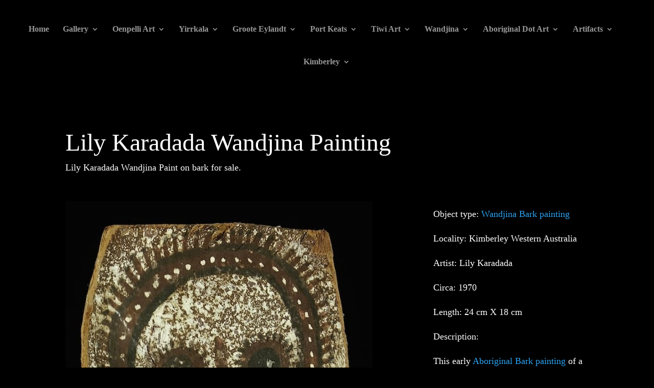

--- FILE ---
content_type: text/html; charset=UTF-8
request_url: https://www.aboriginal-bark-paintings.com/aboriginal-art-gallery/lily-karadada-wandjina-painting/
body_size: 37811
content:
<!DOCTYPE html>
<html lang="en-US" prefix="og: https://ogp.me/ns#">
<head>
	<meta charset="UTF-8" />
<meta http-equiv="X-UA-Compatible" content="IE=edge">
	<link rel="pingback" href="https://www.aboriginal-bark-paintings.com/xmlrpc.php" />

	<script type="text/javascript">
		document.documentElement.className = 'js';
	</script>

	<link rel="preconnect" href="https://fonts.gstatic.com" crossorigin /><script type="text/javascript">
			let jqueryParams=[],jQuery=function(r){return jqueryParams=[...jqueryParams,r],jQuery},$=function(r){return jqueryParams=[...jqueryParams,r],$};window.jQuery=jQuery,window.$=jQuery;let customHeadScripts=!1;jQuery.fn=jQuery.prototype={},$.fn=jQuery.prototype={},jQuery.noConflict=function(r){if(window.jQuery)return jQuery=window.jQuery,$=window.jQuery,customHeadScripts=!0,jQuery.noConflict},jQuery.ready=function(r){jqueryParams=[...jqueryParams,r]},$.ready=function(r){jqueryParams=[...jqueryParams,r]},jQuery.load=function(r){jqueryParams=[...jqueryParams,r]},$.load=function(r){jqueryParams=[...jqueryParams,r]},jQuery.fn.ready=function(r){jqueryParams=[...jqueryParams,r]},$.fn.ready=function(r){jqueryParams=[...jqueryParams,r]};</script>
<!-- Search Engine Optimization by Rank Math - https://rankmath.com/ -->
<title>Lily Karadada Wandjina Painting | Lily Karedada Wandjina Painting</title>
<meta name="description" content="This sweet Lily Karadada Wandjina Painting is small but full of presence. it is one of her very early works and has that something that early works have."/>
<meta name="robots" content="follow, index, max-snippet:-1, max-video-preview:-1, max-image-preview:large"/>
<link rel="canonical" href="https://www.aboriginal-bark-paintings.com/aboriginal-art-gallery/lily-karadada-wandjina-painting/" />
<meta property="og:locale" content="en_US" />
<meta property="og:type" content="article" />
<meta property="og:title" content="Lily Karadada Wandjina Painting | Lily Karedada Wandjina Painting" />
<meta property="og:description" content="This sweet Lily Karadada Wandjina Painting is small but full of presence. it is one of her very early works and has that something that early works have." />
<meta property="og:url" content="https://www.aboriginal-bark-paintings.com/aboriginal-art-gallery/lily-karadada-wandjina-painting/" />
<meta property="og:site_name" content="Aboriginal Bark Paintings" />
<meta property="article:publisher" content="https://www.facebook.com/richard.aldridge.988" />
<meta property="og:updated_time" content="2025-12-03T03:16:44+00:00" />
<meta property="og:image" content="https://www.aboriginal-bark-paintings.com/wp-content/uploads/2019/02/Lily-Karadada-Wandjina-Painting.jpg" />
<meta property="og:image:secure_url" content="https://www.aboriginal-bark-paintings.com/wp-content/uploads/2019/02/Lily-Karadada-Wandjina-Painting.jpg" />
<meta property="og:image:width" content="300" />
<meta property="og:image:height" content="294" />
<meta property="og:image:alt" content="Lily Karadada Wandjina Painting" />
<meta property="og:image:type" content="image/jpeg" />
<meta property="article:published_time" content="2019-02-22T06:29:00+00:00" />
<meta property="article:modified_time" content="2025-12-03T03:16:44+00:00" />
<meta name="twitter:card" content="summary_large_image" />
<meta name="twitter:title" content="Lily Karadada Wandjina Painting | Lily Karedada Wandjina Painting" />
<meta name="twitter:description" content="This sweet Lily Karadada Wandjina Painting is small but full of presence. it is one of her very early works and has that something that early works have." />
<meta name="twitter:site" content="@Tribaljunkie" />
<meta name="twitter:creator" content="@Tribaljunkie" />
<meta name="twitter:image" content="https://www.aboriginal-bark-paintings.com/wp-content/uploads/2019/02/Lily-Karadada-Wandjina-Painting.jpg" />
<meta name="twitter:label1" content="Time to read" />
<meta name="twitter:data1" content="4 minutes" />
<script type="application/ld+json" class="rank-math-schema">{"@context":"https://schema.org","@graph":[{"@type":"Organization","@id":"https://www.aboriginal-bark-paintings.com/#organization","name":"Aboriginal Bark Paintings","sameAs":["https://www.facebook.com/richard.aldridge.988","https://twitter.com/Tribaljunkie"],"logo":{"@type":"ImageObject","@id":"https://www.aboriginal-bark-paintings.com/#logo","url":"https://www.aboriginal-bark-paintings.com/wp-content/uploads/2017/12/logo-512-1.png","contentUrl":"https://www.aboriginal-bark-paintings.com/wp-content/uploads/2017/12/logo-512-1.png","caption":"Aboriginal Bark Paintings","inLanguage":"en-US","width":"300","height":"300"}},{"@type":"WebSite","@id":"https://www.aboriginal-bark-paintings.com/#website","url":"https://www.aboriginal-bark-paintings.com","name":"Aboriginal Bark Paintings","publisher":{"@id":"https://www.aboriginal-bark-paintings.com/#organization"},"inLanguage":"en-US"},{"@type":"ImageObject","@id":"https://www.aboriginal-bark-paintings.com/wp-content/uploads/2019/02/Lily-Karadada-Wandjina-Painting.jpg","url":"https://www.aboriginal-bark-paintings.com/wp-content/uploads/2019/02/Lily-Karadada-Wandjina-Painting.jpg","width":"300","height":"294","caption":"Lily Karadada Wandjina Painting","inLanguage":"en-US"},{"@type":"BreadcrumbList","@id":"https://www.aboriginal-bark-paintings.com/aboriginal-art-gallery/lily-karadada-wandjina-painting/#breadcrumb","itemListElement":[{"@type":"ListItem","position":"1","item":{"@id":"https://www.aboriginal-bark-paintings.com","name":"Home"}},{"@type":"ListItem","position":"2","item":{"@id":"https://www.aboriginal-bark-paintings.com/aboriginal-art-gallery/","name":"Gallery"}},{"@type":"ListItem","position":"3","item":{"@id":"https://www.aboriginal-bark-paintings.com/aboriginal-art-gallery/lily-karadada-wandjina-painting/","name":"Lily Karadada Wandjina Painting"}}]},{"@type":"WebPage","@id":"https://www.aboriginal-bark-paintings.com/aboriginal-art-gallery/lily-karadada-wandjina-painting/#webpage","url":"https://www.aboriginal-bark-paintings.com/aboriginal-art-gallery/lily-karadada-wandjina-painting/","name":"Lily Karadada Wandjina Painting | Lily Karedada Wandjina Painting","datePublished":"2019-02-22T06:29:00+00:00","dateModified":"2025-12-03T03:16:44+00:00","isPartOf":{"@id":"https://www.aboriginal-bark-paintings.com/#website"},"primaryImageOfPage":{"@id":"https://www.aboriginal-bark-paintings.com/wp-content/uploads/2019/02/Lily-Karadada-Wandjina-Painting.jpg"},"inLanguage":"en-US","breadcrumb":{"@id":"https://www.aboriginal-bark-paintings.com/aboriginal-art-gallery/lily-karadada-wandjina-painting/#breadcrumb"}},{"@type":"Person","@id":"https://www.aboriginal-bark-paintings.com/aboriginal-art-gallery/lily-karadada-wandjina-painting/#author","name":"Richard","image":{"@type":"ImageObject","@id":"https://secure.gravatar.com/avatar/a5bc4477dd74a25bf0e6755565694a2321db75ddd02a08b98a8436079eb1645c?s=96&amp;d=mm&amp;r=g","url":"https://secure.gravatar.com/avatar/a5bc4477dd74a25bf0e6755565694a2321db75ddd02a08b98a8436079eb1645c?s=96&amp;d=mm&amp;r=g","caption":"Richard","inLanguage":"en-US"},"sameAs":["https://twitter.com/Tribaljunkie"],"worksFor":{"@id":"https://www.aboriginal-bark-paintings.com/#organization"}},{"@type":"Article","headline":"Lily Karadada Wandjina Painting | Lily Karedada Wandjina Painting","keywords":"Lily Karadada Wandjina Painting","datePublished":"2019-02-22T06:29:00+00:00","dateModified":"2025-12-03T03:16:44+00:00","author":{"@id":"https://www.aboriginal-bark-paintings.com/aboriginal-art-gallery/lily-karadada-wandjina-painting/#author","name":"Richard"},"publisher":{"@id":"https://www.aboriginal-bark-paintings.com/#organization"},"description":"This sweet Lily Karadada Wandjina Painting is small but full of presence. it is one of her very early works and has that something that early works have.","name":"Lily Karadada Wandjina Painting | Lily Karedada Wandjina Painting","@id":"https://www.aboriginal-bark-paintings.com/aboriginal-art-gallery/lily-karadada-wandjina-painting/#richSnippet","isPartOf":{"@id":"https://www.aboriginal-bark-paintings.com/aboriginal-art-gallery/lily-karadada-wandjina-painting/#webpage"},"image":{"@id":"https://www.aboriginal-bark-paintings.com/wp-content/uploads/2019/02/Lily-Karadada-Wandjina-Painting.jpg"},"inLanguage":"en-US","mainEntityOfPage":{"@id":"https://www.aboriginal-bark-paintings.com/aboriginal-art-gallery/lily-karadada-wandjina-painting/#webpage"}}]}</script>
<!-- /Rank Math WordPress SEO plugin -->

<link rel='dns-prefetch' href='//static.addtoany.com' />
<link rel="alternate" type="application/rss+xml" title="Aboriginal Bark Paintings &raquo; Feed" href="https://www.aboriginal-bark-paintings.com/feed/" />
<link rel="alternate" type="application/rss+xml" title="Aboriginal Bark Paintings &raquo; Comments Feed" href="https://www.aboriginal-bark-paintings.com/comments/feed/" />
<meta content="Divi v.4.27.5" name="generator"/><style id='wp-block-library-theme-inline-css' type='text/css'>
.wp-block-audio :where(figcaption){color:#555;font-size:13px;text-align:center}.is-dark-theme .wp-block-audio :where(figcaption){color:#ffffffa6}.wp-block-audio{margin:0 0 1em}.wp-block-code{border:1px solid #ccc;border-radius:4px;font-family:Menlo,Consolas,monaco,monospace;padding:.8em 1em}.wp-block-embed :where(figcaption){color:#555;font-size:13px;text-align:center}.is-dark-theme .wp-block-embed :where(figcaption){color:#ffffffa6}.wp-block-embed{margin:0 0 1em}.blocks-gallery-caption{color:#555;font-size:13px;text-align:center}.is-dark-theme .blocks-gallery-caption{color:#ffffffa6}:root :where(.wp-block-image figcaption){color:#555;font-size:13px;text-align:center}.is-dark-theme :root :where(.wp-block-image figcaption){color:#ffffffa6}.wp-block-image{margin:0 0 1em}.wp-block-pullquote{border-bottom:4px solid;border-top:4px solid;color:currentColor;margin-bottom:1.75em}.wp-block-pullquote cite,.wp-block-pullquote footer,.wp-block-pullquote__citation{color:currentColor;font-size:.8125em;font-style:normal;text-transform:uppercase}.wp-block-quote{border-left:.25em solid;margin:0 0 1.75em;padding-left:1em}.wp-block-quote cite,.wp-block-quote footer{color:currentColor;font-size:.8125em;font-style:normal;position:relative}.wp-block-quote:where(.has-text-align-right){border-left:none;border-right:.25em solid;padding-left:0;padding-right:1em}.wp-block-quote:where(.has-text-align-center){border:none;padding-left:0}.wp-block-quote.is-large,.wp-block-quote.is-style-large,.wp-block-quote:where(.is-style-plain){border:none}.wp-block-search .wp-block-search__label{font-weight:700}.wp-block-search__button{border:1px solid #ccc;padding:.375em .625em}:where(.wp-block-group.has-background){padding:1.25em 2.375em}.wp-block-separator.has-css-opacity{opacity:.4}.wp-block-separator{border:none;border-bottom:2px solid;margin-left:auto;margin-right:auto}.wp-block-separator.has-alpha-channel-opacity{opacity:1}.wp-block-separator:not(.is-style-wide):not(.is-style-dots){width:100px}.wp-block-separator.has-background:not(.is-style-dots){border-bottom:none;height:1px}.wp-block-separator.has-background:not(.is-style-wide):not(.is-style-dots){height:2px}.wp-block-table{margin:0 0 1em}.wp-block-table td,.wp-block-table th{word-break:normal}.wp-block-table :where(figcaption){color:#555;font-size:13px;text-align:center}.is-dark-theme .wp-block-table :where(figcaption){color:#ffffffa6}.wp-block-video :where(figcaption){color:#555;font-size:13px;text-align:center}.is-dark-theme .wp-block-video :where(figcaption){color:#ffffffa6}.wp-block-video{margin:0 0 1em}:root :where(.wp-block-template-part.has-background){margin-bottom:0;margin-top:0;padding:1.25em 2.375em}
</style>
<style id='global-styles-inline-css' type='text/css'>
:root{--wp--preset--aspect-ratio--square: 1;--wp--preset--aspect-ratio--4-3: 4/3;--wp--preset--aspect-ratio--3-4: 3/4;--wp--preset--aspect-ratio--3-2: 3/2;--wp--preset--aspect-ratio--2-3: 2/3;--wp--preset--aspect-ratio--16-9: 16/9;--wp--preset--aspect-ratio--9-16: 9/16;--wp--preset--color--black: #000000;--wp--preset--color--cyan-bluish-gray: #abb8c3;--wp--preset--color--white: #ffffff;--wp--preset--color--pale-pink: #f78da7;--wp--preset--color--vivid-red: #cf2e2e;--wp--preset--color--luminous-vivid-orange: #ff6900;--wp--preset--color--luminous-vivid-amber: #fcb900;--wp--preset--color--light-green-cyan: #7bdcb5;--wp--preset--color--vivid-green-cyan: #00d084;--wp--preset--color--pale-cyan-blue: #8ed1fc;--wp--preset--color--vivid-cyan-blue: #0693e3;--wp--preset--color--vivid-purple: #9b51e0;--wp--preset--gradient--vivid-cyan-blue-to-vivid-purple: linear-gradient(135deg,rgba(6,147,227,1) 0%,rgb(155,81,224) 100%);--wp--preset--gradient--light-green-cyan-to-vivid-green-cyan: linear-gradient(135deg,rgb(122,220,180) 0%,rgb(0,208,130) 100%);--wp--preset--gradient--luminous-vivid-amber-to-luminous-vivid-orange: linear-gradient(135deg,rgba(252,185,0,1) 0%,rgba(255,105,0,1) 100%);--wp--preset--gradient--luminous-vivid-orange-to-vivid-red: linear-gradient(135deg,rgba(255,105,0,1) 0%,rgb(207,46,46) 100%);--wp--preset--gradient--very-light-gray-to-cyan-bluish-gray: linear-gradient(135deg,rgb(238,238,238) 0%,rgb(169,184,195) 100%);--wp--preset--gradient--cool-to-warm-spectrum: linear-gradient(135deg,rgb(74,234,220) 0%,rgb(151,120,209) 20%,rgb(207,42,186) 40%,rgb(238,44,130) 60%,rgb(251,105,98) 80%,rgb(254,248,76) 100%);--wp--preset--gradient--blush-light-purple: linear-gradient(135deg,rgb(255,206,236) 0%,rgb(152,150,240) 100%);--wp--preset--gradient--blush-bordeaux: linear-gradient(135deg,rgb(254,205,165) 0%,rgb(254,45,45) 50%,rgb(107,0,62) 100%);--wp--preset--gradient--luminous-dusk: linear-gradient(135deg,rgb(255,203,112) 0%,rgb(199,81,192) 50%,rgb(65,88,208) 100%);--wp--preset--gradient--pale-ocean: linear-gradient(135deg,rgb(255,245,203) 0%,rgb(182,227,212) 50%,rgb(51,167,181) 100%);--wp--preset--gradient--electric-grass: linear-gradient(135deg,rgb(202,248,128) 0%,rgb(113,206,126) 100%);--wp--preset--gradient--midnight: linear-gradient(135deg,rgb(2,3,129) 0%,rgb(40,116,252) 100%);--wp--preset--font-size--small: 13px;--wp--preset--font-size--medium: 20px;--wp--preset--font-size--large: 36px;--wp--preset--font-size--x-large: 42px;--wp--preset--spacing--20: 0.44rem;--wp--preset--spacing--30: 0.67rem;--wp--preset--spacing--40: 1rem;--wp--preset--spacing--50: 1.5rem;--wp--preset--spacing--60: 2.25rem;--wp--preset--spacing--70: 3.38rem;--wp--preset--spacing--80: 5.06rem;--wp--preset--shadow--natural: 6px 6px 9px rgba(0, 0, 0, 0.2);--wp--preset--shadow--deep: 12px 12px 50px rgba(0, 0, 0, 0.4);--wp--preset--shadow--sharp: 6px 6px 0px rgba(0, 0, 0, 0.2);--wp--preset--shadow--outlined: 6px 6px 0px -3px rgba(255, 255, 255, 1), 6px 6px rgba(0, 0, 0, 1);--wp--preset--shadow--crisp: 6px 6px 0px rgba(0, 0, 0, 1);}:root { --wp--style--global--content-size: 823px;--wp--style--global--wide-size: 1080px; }:where(body) { margin: 0; }.wp-site-blocks > .alignleft { float: left; margin-right: 2em; }.wp-site-blocks > .alignright { float: right; margin-left: 2em; }.wp-site-blocks > .aligncenter { justify-content: center; margin-left: auto; margin-right: auto; }:where(.is-layout-flex){gap: 0.5em;}:where(.is-layout-grid){gap: 0.5em;}.is-layout-flow > .alignleft{float: left;margin-inline-start: 0;margin-inline-end: 2em;}.is-layout-flow > .alignright{float: right;margin-inline-start: 2em;margin-inline-end: 0;}.is-layout-flow > .aligncenter{margin-left: auto !important;margin-right: auto !important;}.is-layout-constrained > .alignleft{float: left;margin-inline-start: 0;margin-inline-end: 2em;}.is-layout-constrained > .alignright{float: right;margin-inline-start: 2em;margin-inline-end: 0;}.is-layout-constrained > .aligncenter{margin-left: auto !important;margin-right: auto !important;}.is-layout-constrained > :where(:not(.alignleft):not(.alignright):not(.alignfull)){max-width: var(--wp--style--global--content-size);margin-left: auto !important;margin-right: auto !important;}.is-layout-constrained > .alignwide{max-width: var(--wp--style--global--wide-size);}body .is-layout-flex{display: flex;}.is-layout-flex{flex-wrap: wrap;align-items: center;}.is-layout-flex > :is(*, div){margin: 0;}body .is-layout-grid{display: grid;}.is-layout-grid > :is(*, div){margin: 0;}body{padding-top: 0px;padding-right: 0px;padding-bottom: 0px;padding-left: 0px;}:root :where(.wp-element-button, .wp-block-button__link){background-color: #32373c;border-width: 0;color: #fff;font-family: inherit;font-size: inherit;line-height: inherit;padding: calc(0.667em + 2px) calc(1.333em + 2px);text-decoration: none;}.has-black-color{color: var(--wp--preset--color--black) !important;}.has-cyan-bluish-gray-color{color: var(--wp--preset--color--cyan-bluish-gray) !important;}.has-white-color{color: var(--wp--preset--color--white) !important;}.has-pale-pink-color{color: var(--wp--preset--color--pale-pink) !important;}.has-vivid-red-color{color: var(--wp--preset--color--vivid-red) !important;}.has-luminous-vivid-orange-color{color: var(--wp--preset--color--luminous-vivid-orange) !important;}.has-luminous-vivid-amber-color{color: var(--wp--preset--color--luminous-vivid-amber) !important;}.has-light-green-cyan-color{color: var(--wp--preset--color--light-green-cyan) !important;}.has-vivid-green-cyan-color{color: var(--wp--preset--color--vivid-green-cyan) !important;}.has-pale-cyan-blue-color{color: var(--wp--preset--color--pale-cyan-blue) !important;}.has-vivid-cyan-blue-color{color: var(--wp--preset--color--vivid-cyan-blue) !important;}.has-vivid-purple-color{color: var(--wp--preset--color--vivid-purple) !important;}.has-black-background-color{background-color: var(--wp--preset--color--black) !important;}.has-cyan-bluish-gray-background-color{background-color: var(--wp--preset--color--cyan-bluish-gray) !important;}.has-white-background-color{background-color: var(--wp--preset--color--white) !important;}.has-pale-pink-background-color{background-color: var(--wp--preset--color--pale-pink) !important;}.has-vivid-red-background-color{background-color: var(--wp--preset--color--vivid-red) !important;}.has-luminous-vivid-orange-background-color{background-color: var(--wp--preset--color--luminous-vivid-orange) !important;}.has-luminous-vivid-amber-background-color{background-color: var(--wp--preset--color--luminous-vivid-amber) !important;}.has-light-green-cyan-background-color{background-color: var(--wp--preset--color--light-green-cyan) !important;}.has-vivid-green-cyan-background-color{background-color: var(--wp--preset--color--vivid-green-cyan) !important;}.has-pale-cyan-blue-background-color{background-color: var(--wp--preset--color--pale-cyan-blue) !important;}.has-vivid-cyan-blue-background-color{background-color: var(--wp--preset--color--vivid-cyan-blue) !important;}.has-vivid-purple-background-color{background-color: var(--wp--preset--color--vivid-purple) !important;}.has-black-border-color{border-color: var(--wp--preset--color--black) !important;}.has-cyan-bluish-gray-border-color{border-color: var(--wp--preset--color--cyan-bluish-gray) !important;}.has-white-border-color{border-color: var(--wp--preset--color--white) !important;}.has-pale-pink-border-color{border-color: var(--wp--preset--color--pale-pink) !important;}.has-vivid-red-border-color{border-color: var(--wp--preset--color--vivid-red) !important;}.has-luminous-vivid-orange-border-color{border-color: var(--wp--preset--color--luminous-vivid-orange) !important;}.has-luminous-vivid-amber-border-color{border-color: var(--wp--preset--color--luminous-vivid-amber) !important;}.has-light-green-cyan-border-color{border-color: var(--wp--preset--color--light-green-cyan) !important;}.has-vivid-green-cyan-border-color{border-color: var(--wp--preset--color--vivid-green-cyan) !important;}.has-pale-cyan-blue-border-color{border-color: var(--wp--preset--color--pale-cyan-blue) !important;}.has-vivid-cyan-blue-border-color{border-color: var(--wp--preset--color--vivid-cyan-blue) !important;}.has-vivid-purple-border-color{border-color: var(--wp--preset--color--vivid-purple) !important;}.has-vivid-cyan-blue-to-vivid-purple-gradient-background{background: var(--wp--preset--gradient--vivid-cyan-blue-to-vivid-purple) !important;}.has-light-green-cyan-to-vivid-green-cyan-gradient-background{background: var(--wp--preset--gradient--light-green-cyan-to-vivid-green-cyan) !important;}.has-luminous-vivid-amber-to-luminous-vivid-orange-gradient-background{background: var(--wp--preset--gradient--luminous-vivid-amber-to-luminous-vivid-orange) !important;}.has-luminous-vivid-orange-to-vivid-red-gradient-background{background: var(--wp--preset--gradient--luminous-vivid-orange-to-vivid-red) !important;}.has-very-light-gray-to-cyan-bluish-gray-gradient-background{background: var(--wp--preset--gradient--very-light-gray-to-cyan-bluish-gray) !important;}.has-cool-to-warm-spectrum-gradient-background{background: var(--wp--preset--gradient--cool-to-warm-spectrum) !important;}.has-blush-light-purple-gradient-background{background: var(--wp--preset--gradient--blush-light-purple) !important;}.has-blush-bordeaux-gradient-background{background: var(--wp--preset--gradient--blush-bordeaux) !important;}.has-luminous-dusk-gradient-background{background: var(--wp--preset--gradient--luminous-dusk) !important;}.has-pale-ocean-gradient-background{background: var(--wp--preset--gradient--pale-ocean) !important;}.has-electric-grass-gradient-background{background: var(--wp--preset--gradient--electric-grass) !important;}.has-midnight-gradient-background{background: var(--wp--preset--gradient--midnight) !important;}.has-small-font-size{font-size: var(--wp--preset--font-size--small) !important;}.has-medium-font-size{font-size: var(--wp--preset--font-size--medium) !important;}.has-large-font-size{font-size: var(--wp--preset--font-size--large) !important;}.has-x-large-font-size{font-size: var(--wp--preset--font-size--x-large) !important;}
:where(.wp-block-post-template.is-layout-flex){gap: 1.25em;}:where(.wp-block-post-template.is-layout-grid){gap: 1.25em;}
:where(.wp-block-columns.is-layout-flex){gap: 2em;}:where(.wp-block-columns.is-layout-grid){gap: 2em;}
:root :where(.wp-block-pullquote){font-size: 1.5em;line-height: 1.6;}
</style>
<style id='divi-style-inline-inline-css' type='text/css'>
/*!
Theme Name: Divi
Theme URI: http://www.elegantthemes.com/gallery/divi/
Version: 4.27.5
Description: Smart. Flexible. Beautiful. Divi is the most powerful theme in our collection.
Author: Elegant Themes
Author URI: http://www.elegantthemes.com
License: GNU General Public License v2
License URI: http://www.gnu.org/licenses/gpl-2.0.html
*/

a,abbr,acronym,address,applet,b,big,blockquote,body,center,cite,code,dd,del,dfn,div,dl,dt,em,fieldset,font,form,h1,h2,h3,h4,h5,h6,html,i,iframe,img,ins,kbd,label,legend,li,object,ol,p,pre,q,s,samp,small,span,strike,strong,sub,sup,tt,u,ul,var{margin:0;padding:0;border:0;outline:0;font-size:100%;-ms-text-size-adjust:100%;-webkit-text-size-adjust:100%;vertical-align:baseline;background:transparent}body{line-height:1}ol,ul{list-style:none}blockquote,q{quotes:none}blockquote:after,blockquote:before,q:after,q:before{content:"";content:none}blockquote{margin:20px 0 30px;border-left:5px solid;padding-left:20px}:focus{outline:0}del{text-decoration:line-through}pre{overflow:auto;padding:10px}figure{margin:0}table{border-collapse:collapse;border-spacing:0}article,aside,footer,header,hgroup,nav,section{display:block}body{font-family:Open Sans,Arial,sans-serif;font-size:14px;color:#666;background-color:#fff;line-height:1.7em;font-weight:500;-webkit-font-smoothing:antialiased;-moz-osx-font-smoothing:grayscale}body.page-template-page-template-blank-php #page-container{padding-top:0!important}body.et_cover_background{background-size:cover!important;background-position:top!important;background-repeat:no-repeat!important;background-attachment:fixed}a{color:#2ea3f2}a,a:hover{text-decoration:none}p{padding-bottom:1em}p:not(.has-background):last-of-type{padding-bottom:0}p.et_normal_padding{padding-bottom:1em}strong{font-weight:700}cite,em,i{font-style:italic}code,pre{font-family:Courier New,monospace;margin-bottom:10px}ins{text-decoration:none}sub,sup{height:0;line-height:1;position:relative;vertical-align:baseline}sup{bottom:.8em}sub{top:.3em}dl{margin:0 0 1.5em}dl dt{font-weight:700}dd{margin-left:1.5em}blockquote p{padding-bottom:0}embed,iframe,object,video{max-width:100%}h1,h2,h3,h4,h5,h6{color:#333;padding-bottom:10px;line-height:1em;font-weight:500}h1 a,h2 a,h3 a,h4 a,h5 a,h6 a{color:inherit}h1{font-size:30px}h2{font-size:26px}h3{font-size:22px}h4{font-size:18px}h5{font-size:16px}h6{font-size:14px}input{-webkit-appearance:none}input[type=checkbox]{-webkit-appearance:checkbox}input[type=radio]{-webkit-appearance:radio}input.text,input.title,input[type=email],input[type=password],input[type=tel],input[type=text],select,textarea{background-color:#fff;border:1px solid #bbb;padding:2px;color:#4e4e4e}input.text:focus,input.title:focus,input[type=text]:focus,select:focus,textarea:focus{border-color:#2d3940;color:#3e3e3e}input.text,input.title,input[type=text],select,textarea{margin:0}textarea{padding:4px}button,input,select,textarea{font-family:inherit}img{max-width:100%;height:auto}.clear{clear:both}br.clear{margin:0;padding:0}.pagination{clear:both}#et_search_icon:hover,.et-social-icon a:hover,.et_password_protected_form .et_submit_button,.form-submit .et_pb_buttontton.alt.disabled,.nav-single a,.posted_in a{color:#2ea3f2}.et-search-form,blockquote{border-color:#2ea3f2}#main-content{background-color:#fff}.container{width:80%;max-width:1080px;margin:auto;position:relative}body:not(.et-tb) #main-content .container,body:not(.et-tb-has-header) #main-content .container{padding-top:58px}.et_full_width_page #main-content .container:before{display:none}.main_title{margin-bottom:20px}.et_password_protected_form .et_submit_button:hover,.form-submit .et_pb_button:hover{background:rgba(0,0,0,.05)}.et_button_icon_visible .et_pb_button{padding-right:2em;padding-left:.7em}.et_button_icon_visible .et_pb_button:after{opacity:1;margin-left:0}.et_button_left .et_pb_button:hover:after{left:.15em}.et_button_left .et_pb_button:after{margin-left:0;left:1em}.et_button_icon_visible.et_button_left .et_pb_button,.et_button_left .et_pb_button:hover,.et_button_left .et_pb_module .et_pb_button:hover{padding-left:2em;padding-right:.7em}.et_button_icon_visible.et_button_left .et_pb_button:after,.et_button_left .et_pb_button:hover:after{left:.15em}.et_password_protected_form .et_submit_button:hover,.form-submit .et_pb_button:hover{padding:.3em 1em}.et_button_no_icon .et_pb_button:after{display:none}.et_button_no_icon.et_button_icon_visible.et_button_left .et_pb_button,.et_button_no_icon.et_button_left .et_pb_button:hover,.et_button_no_icon .et_pb_button,.et_button_no_icon .et_pb_button:hover{padding:.3em 1em!important}.et_button_custom_icon .et_pb_button:after{line-height:1.7em}.et_button_custom_icon.et_button_icon_visible .et_pb_button:after,.et_button_custom_icon .et_pb_button:hover:after{margin-left:.3em}#left-area .post_format-post-format-gallery .wp-block-gallery:first-of-type{padding:0;margin-bottom:-16px}.entry-content table:not(.variations){border:1px solid #eee;margin:0 0 15px;text-align:left;width:100%}.entry-content thead th,.entry-content tr th{color:#555;font-weight:700;padding:9px 24px}.entry-content tr td{border-top:1px solid #eee;padding:6px 24px}#left-area ul,.entry-content ul,.et-l--body ul,.et-l--footer ul,.et-l--header ul{list-style-type:disc;padding:0 0 23px 1em;line-height:26px}#left-area ol,.entry-content ol,.et-l--body ol,.et-l--footer ol,.et-l--header ol{list-style-type:decimal;list-style-position:inside;padding:0 0 23px;line-height:26px}#left-area ul li ul,.entry-content ul li ol{padding:2px 0 2px 20px}#left-area ol li ul,.entry-content ol li ol,.et-l--body ol li ol,.et-l--footer ol li ol,.et-l--header ol li ol{padding:2px 0 2px 35px}#left-area ul.wp-block-gallery{display:-webkit-box;display:-ms-flexbox;display:flex;-ms-flex-wrap:wrap;flex-wrap:wrap;list-style-type:none;padding:0}#left-area ul.products{padding:0!important;line-height:1.7!important;list-style:none!important}.gallery-item a{display:block}.gallery-caption,.gallery-item a{width:90%}#wpadminbar{z-index:100001}#left-area .post-meta{font-size:14px;padding-bottom:15px}#left-area .post-meta a{text-decoration:none;color:#666}#left-area .et_featured_image{padding-bottom:7px}.single .post{padding-bottom:25px}body.single .et_audio_content{margin-bottom:-6px}.nav-single a{text-decoration:none;color:#2ea3f2;font-size:14px;font-weight:400}.nav-previous{float:left}.nav-next{float:right}.et_password_protected_form p input{background-color:#eee;border:none!important;width:100%!important;border-radius:0!important;font-size:14px;color:#999!important;padding:16px!important;-webkit-box-sizing:border-box;box-sizing:border-box}.et_password_protected_form label{display:none}.et_password_protected_form .et_submit_button{font-family:inherit;display:block;float:right;margin:8px auto 0;cursor:pointer}.post-password-required p.nocomments.container{max-width:100%}.post-password-required p.nocomments.container:before{display:none}.aligncenter,div.post .new-post .aligncenter{display:block;margin-left:auto;margin-right:auto}.wp-caption{border:1px solid #ddd;text-align:center;background-color:#f3f3f3;margin-bottom:10px;max-width:96%;padding:8px}.wp-caption.alignleft{margin:0 30px 20px 0}.wp-caption.alignright{margin:0 0 20px 30px}.wp-caption img{margin:0;padding:0;border:0}.wp-caption p.wp-caption-text{font-size:12px;padding:0 4px 5px;margin:0}.alignright{float:right}.alignleft{float:left}img.alignleft{display:inline;float:left;margin-right:15px}img.alignright{display:inline;float:right;margin-left:15px}.page.et_pb_pagebuilder_layout #main-content{background-color:transparent}body #main-content .et_builder_inner_content>h1,body #main-content .et_builder_inner_content>h2,body #main-content .et_builder_inner_content>h3,body #main-content .et_builder_inner_content>h4,body #main-content .et_builder_inner_content>h5,body #main-content .et_builder_inner_content>h6{line-height:1.4em}body #main-content .et_builder_inner_content>p{line-height:1.7em}.wp-block-pullquote{margin:20px 0 30px}.wp-block-pullquote.has-background blockquote{border-left:none}.wp-block-group.has-background{padding:1.5em 1.5em .5em}@media (min-width:981px){#left-area{width:79.125%;padding-bottom:23px}#main-content .container:before{content:"";position:absolute;top:0;height:100%;width:1px;background-color:#e2e2e2}.et_full_width_page #left-area,.et_no_sidebar #left-area{float:none;width:100%!important}.et_full_width_page #left-area{padding-bottom:0}.et_no_sidebar #main-content .container:before{display:none}}@media (max-width:980px){#page-container{padding-top:80px}.et-tb #page-container,.et-tb-has-header #page-container{padding-top:0!important}#left-area,#sidebar{width:100%!important}#main-content .container:before{display:none!important}.et_full_width_page .et_gallery_item:nth-child(4n+1){clear:none}}@media print{#page-container{padding-top:0!important}}#wp-admin-bar-et-use-visual-builder a:before{font-family:ETmodules!important;content:"\e625";font-size:30px!important;width:28px;margin-top:-3px;color:#974df3!important}#wp-admin-bar-et-use-visual-builder:hover a:before{color:#fff!important}#wp-admin-bar-et-use-visual-builder:hover a,#wp-admin-bar-et-use-visual-builder a:hover{transition:background-color .5s ease;-webkit-transition:background-color .5s ease;-moz-transition:background-color .5s ease;background-color:#7e3bd0!important;color:#fff!important}* html .clearfix,:first-child+html .clearfix{zoom:1}.iphone .et_pb_section_video_bg video::-webkit-media-controls-start-playback-button{display:none!important;-webkit-appearance:none}.et_mobile_device .et_pb_section_parallax .et_pb_parallax_css{background-attachment:scroll}.et-social-facebook a.icon:before{content:"\e093"}.et-social-twitter a.icon:before{content:"\e094"}.et-social-google-plus a.icon:before{content:"\e096"}.et-social-instagram a.icon:before{content:"\e09a"}.et-social-rss a.icon:before{content:"\e09e"}.ai1ec-single-event:after{content:" ";display:table;clear:both}.evcal_event_details .evcal_evdata_cell .eventon_details_shading_bot.eventon_details_shading_bot{z-index:3}.wp-block-divi-layout{margin-bottom:1em}*{-webkit-box-sizing:border-box;box-sizing:border-box}#et-info-email:before,#et-info-phone:before,#et_search_icon:before,.comment-reply-link:after,.et-cart-info span:before,.et-pb-arrow-next:before,.et-pb-arrow-prev:before,.et-social-icon a:before,.et_audio_container .mejs-playpause-button button:before,.et_audio_container .mejs-volume-button button:before,.et_overlay:before,.et_password_protected_form .et_submit_button:after,.et_pb_button:after,.et_pb_contact_reset:after,.et_pb_contact_submit:after,.et_pb_font_icon:before,.et_pb_newsletter_button:after,.et_pb_pricing_table_button:after,.et_pb_promo_button:after,.et_pb_testimonial:before,.et_pb_toggle_title:before,.form-submit .et_pb_button:after,.mobile_menu_bar:before,a.et_pb_more_button:after{font-family:ETmodules!important;speak:none;font-style:normal;font-weight:400;-webkit-font-feature-settings:normal;font-feature-settings:normal;font-variant:normal;text-transform:none;line-height:1;-webkit-font-smoothing:antialiased;-moz-osx-font-smoothing:grayscale;text-shadow:0 0;direction:ltr}.et-pb-icon,.et_pb_custom_button_icon.et_pb_button:after,.et_pb_login .et_pb_custom_button_icon.et_pb_button:after,.et_pb_woo_custom_button_icon .button.et_pb_custom_button_icon.et_pb_button:after,.et_pb_woo_custom_button_icon .button.et_pb_custom_button_icon.et_pb_button:hover:after{content:attr(data-icon)}.et-pb-icon{font-family:ETmodules;speak:none;font-weight:400;-webkit-font-feature-settings:normal;font-feature-settings:normal;font-variant:normal;text-transform:none;line-height:1;-webkit-font-smoothing:antialiased;font-size:96px;font-style:normal;display:inline-block;-webkit-box-sizing:border-box;box-sizing:border-box;direction:ltr}#et-ajax-saving{display:none;-webkit-transition:background .3s,-webkit-box-shadow .3s;transition:background .3s,-webkit-box-shadow .3s;transition:background .3s,box-shadow .3s;transition:background .3s,box-shadow .3s,-webkit-box-shadow .3s;-webkit-box-shadow:rgba(0,139,219,.247059) 0 0 60px;box-shadow:0 0 60px rgba(0,139,219,.247059);position:fixed;top:50%;left:50%;width:50px;height:50px;background:#fff;border-radius:50px;margin:-25px 0 0 -25px;z-index:999999;text-align:center}#et-ajax-saving img{margin:9px}.et-safe-mode-indicator,.et-safe-mode-indicator:focus,.et-safe-mode-indicator:hover{-webkit-box-shadow:0 5px 10px rgba(41,196,169,.15);box-shadow:0 5px 10px rgba(41,196,169,.15);background:#29c4a9;color:#fff;font-size:14px;font-weight:600;padding:12px;line-height:16px;border-radius:3px;position:fixed;bottom:30px;right:30px;z-index:999999;text-decoration:none;font-family:Open Sans,sans-serif;-webkit-font-smoothing:antialiased;-moz-osx-font-smoothing:grayscale}.et_pb_button{font-size:20px;font-weight:500;padding:.3em 1em;line-height:1.7em!important;background-color:transparent;background-size:cover;background-position:50%;background-repeat:no-repeat;border:2px solid;border-radius:3px;-webkit-transition-duration:.2s;transition-duration:.2s;-webkit-transition-property:all!important;transition-property:all!important}.et_pb_button,.et_pb_button_inner{position:relative}.et_pb_button:hover,.et_pb_module .et_pb_button:hover{border:2px solid transparent;padding:.3em 2em .3em .7em}.et_pb_button:hover{background-color:hsla(0,0%,100%,.2)}.et_pb_bg_layout_light.et_pb_button:hover,.et_pb_bg_layout_light .et_pb_button:hover{background-color:rgba(0,0,0,.05)}.et_pb_button:after,.et_pb_button:before{font-size:32px;line-height:1em;content:"\35";opacity:0;position:absolute;margin-left:-1em;-webkit-transition:all .2s;transition:all .2s;text-transform:none;-webkit-font-feature-settings:"kern" off;font-feature-settings:"kern" off;font-variant:none;font-style:normal;font-weight:400;text-shadow:none}.et_pb_button.et_hover_enabled:hover:after,.et_pb_button.et_pb_hovered:hover:after{-webkit-transition:none!important;transition:none!important}.et_pb_button:before{display:none}.et_pb_button:hover:after{opacity:1;margin-left:0}.et_pb_column_1_3 h1,.et_pb_column_1_4 h1,.et_pb_column_1_5 h1,.et_pb_column_1_6 h1,.et_pb_column_2_5 h1{font-size:26px}.et_pb_column_1_3 h2,.et_pb_column_1_4 h2,.et_pb_column_1_5 h2,.et_pb_column_1_6 h2,.et_pb_column_2_5 h2{font-size:23px}.et_pb_column_1_3 h3,.et_pb_column_1_4 h3,.et_pb_column_1_5 h3,.et_pb_column_1_6 h3,.et_pb_column_2_5 h3{font-size:20px}.et_pb_column_1_3 h4,.et_pb_column_1_4 h4,.et_pb_column_1_5 h4,.et_pb_column_1_6 h4,.et_pb_column_2_5 h4{font-size:18px}.et_pb_column_1_3 h5,.et_pb_column_1_4 h5,.et_pb_column_1_5 h5,.et_pb_column_1_6 h5,.et_pb_column_2_5 h5{font-size:16px}.et_pb_column_1_3 h6,.et_pb_column_1_4 h6,.et_pb_column_1_5 h6,.et_pb_column_1_6 h6,.et_pb_column_2_5 h6{font-size:15px}.et_pb_bg_layout_dark,.et_pb_bg_layout_dark h1,.et_pb_bg_layout_dark h2,.et_pb_bg_layout_dark h3,.et_pb_bg_layout_dark h4,.et_pb_bg_layout_dark h5,.et_pb_bg_layout_dark h6{color:#fff!important}.et_pb_module.et_pb_text_align_left{text-align:left}.et_pb_module.et_pb_text_align_center{text-align:center}.et_pb_module.et_pb_text_align_right{text-align:right}.et_pb_module.et_pb_text_align_justified{text-align:justify}.clearfix:after{visibility:hidden;display:block;font-size:0;content:" ";clear:both;height:0}.et_pb_bg_layout_light .et_pb_more_button{color:#2ea3f2}.et_builder_inner_content{position:relative;z-index:1}header .et_builder_inner_content{z-index:2}.et_pb_css_mix_blend_mode_passthrough{mix-blend-mode:unset!important}.et_pb_image_container{margin:-20px -20px 29px}.et_pb_module_inner{position:relative}.et_hover_enabled_preview{z-index:2}.et_hover_enabled:hover{position:relative;z-index:2}.et_pb_all_tabs,.et_pb_module,.et_pb_posts_nav a,.et_pb_tab,.et_pb_with_background{position:relative;background-size:cover;background-position:50%;background-repeat:no-repeat}.et_pb_background_mask,.et_pb_background_pattern{bottom:0;left:0;position:absolute;right:0;top:0}.et_pb_background_mask{background-size:calc(100% + 2px) calc(100% + 2px);background-repeat:no-repeat;background-position:50%;overflow:hidden}.et_pb_background_pattern{background-position:0 0;background-repeat:repeat}.et_pb_with_border{position:relative;border:0 solid #333}.post-password-required .et_pb_row{padding:0;width:100%}.post-password-required .et_password_protected_form{min-height:0}body.et_pb_pagebuilder_layout.et_pb_show_title .post-password-required .et_password_protected_form h1,body:not(.et_pb_pagebuilder_layout) .post-password-required .et_password_protected_form h1{display:none}.et_pb_no_bg{padding:0!important}.et_overlay.et_pb_inline_icon:before,.et_pb_inline_icon:before{content:attr(data-icon)}.et_pb_more_button{color:inherit;text-shadow:none;text-decoration:none;display:inline-block;margin-top:20px}.et_parallax_bg_wrap{overflow:hidden;position:absolute;top:0;right:0;bottom:0;left:0}.et_parallax_bg{background-repeat:no-repeat;background-position:top;background-size:cover;position:absolute;bottom:0;left:0;width:100%;height:100%;display:block}.et_parallax_bg.et_parallax_bg__hover,.et_parallax_bg.et_parallax_bg_phone,.et_parallax_bg.et_parallax_bg_tablet,.et_parallax_gradient.et_parallax_gradient__hover,.et_parallax_gradient.et_parallax_gradient_phone,.et_parallax_gradient.et_parallax_gradient_tablet,.et_pb_section_parallax_hover:hover .et_parallax_bg:not(.et_parallax_bg__hover),.et_pb_section_parallax_hover:hover .et_parallax_gradient:not(.et_parallax_gradient__hover){display:none}.et_pb_section_parallax_hover:hover .et_parallax_bg.et_parallax_bg__hover,.et_pb_section_parallax_hover:hover .et_parallax_gradient.et_parallax_gradient__hover{display:block}.et_parallax_gradient{bottom:0;display:block;left:0;position:absolute;right:0;top:0}.et_pb_module.et_pb_section_parallax,.et_pb_posts_nav a.et_pb_section_parallax,.et_pb_tab.et_pb_section_parallax{position:relative}.et_pb_section_parallax .et_pb_parallax_css,.et_pb_slides .et_parallax_bg.et_pb_parallax_css{background-attachment:fixed}body.et-bfb .et_pb_section_parallax .et_pb_parallax_css,body.et-bfb .et_pb_slides .et_parallax_bg.et_pb_parallax_css{background-attachment:scroll;bottom:auto}.et_pb_section_parallax.et_pb_column .et_pb_module,.et_pb_section_parallax.et_pb_row .et_pb_column,.et_pb_section_parallax.et_pb_row .et_pb_module{z-index:9;position:relative}.et_pb_more_button:hover:after{opacity:1;margin-left:0}.et_pb_preload .et_pb_section_video_bg,.et_pb_preload>div{visibility:hidden}.et_pb_preload,.et_pb_section.et_pb_section_video.et_pb_preload{position:relative;background:#464646!important}.et_pb_preload:before{content:"";position:absolute;top:50%;left:50%;background:url(https://www.aboriginal-bark-paintings.com/wp-content/themes/Divi/includes/builder/styles/images/preloader.gif) no-repeat;border-radius:32px;width:32px;height:32px;margin:-16px 0 0 -16px}.box-shadow-overlay{position:absolute;top:0;left:0;width:100%;height:100%;z-index:10;pointer-events:none}.et_pb_section>.box-shadow-overlay~.et_pb_row{z-index:11}body.safari .section_has_divider{will-change:transform}.et_pb_row>.box-shadow-overlay{z-index:8}.has-box-shadow-overlay{position:relative}.et_clickable{cursor:pointer}.screen-reader-text{border:0;clip:rect(1px,1px,1px,1px);-webkit-clip-path:inset(50%);clip-path:inset(50%);height:1px;margin:-1px;overflow:hidden;padding:0;position:absolute!important;width:1px;word-wrap:normal!important}.et_multi_view_hidden,.et_multi_view_hidden_image{display:none!important}@keyframes multi-view-image-fade{0%{opacity:0}10%{opacity:.1}20%{opacity:.2}30%{opacity:.3}40%{opacity:.4}50%{opacity:.5}60%{opacity:.6}70%{opacity:.7}80%{opacity:.8}90%{opacity:.9}to{opacity:1}}.et_multi_view_image__loading{visibility:hidden}.et_multi_view_image__loaded{-webkit-animation:multi-view-image-fade .5s;animation:multi-view-image-fade .5s}#et-pb-motion-effects-offset-tracker{visibility:hidden!important;opacity:0;position:absolute;top:0;left:0}.et-pb-before-scroll-animation{opacity:0}header.et-l.et-l--header:after{clear:both;display:block;content:""}.et_pb_module{-webkit-animation-timing-function:linear;animation-timing-function:linear;-webkit-animation-duration:.2s;animation-duration:.2s}@-webkit-keyframes fadeBottom{0%{opacity:0;-webkit-transform:translateY(10%);transform:translateY(10%)}to{opacity:1;-webkit-transform:translateY(0);transform:translateY(0)}}@keyframes fadeBottom{0%{opacity:0;-webkit-transform:translateY(10%);transform:translateY(10%)}to{opacity:1;-webkit-transform:translateY(0);transform:translateY(0)}}@-webkit-keyframes fadeLeft{0%{opacity:0;-webkit-transform:translateX(-10%);transform:translateX(-10%)}to{opacity:1;-webkit-transform:translateX(0);transform:translateX(0)}}@keyframes fadeLeft{0%{opacity:0;-webkit-transform:translateX(-10%);transform:translateX(-10%)}to{opacity:1;-webkit-transform:translateX(0);transform:translateX(0)}}@-webkit-keyframes fadeRight{0%{opacity:0;-webkit-transform:translateX(10%);transform:translateX(10%)}to{opacity:1;-webkit-transform:translateX(0);transform:translateX(0)}}@keyframes fadeRight{0%{opacity:0;-webkit-transform:translateX(10%);transform:translateX(10%)}to{opacity:1;-webkit-transform:translateX(0);transform:translateX(0)}}@-webkit-keyframes fadeTop{0%{opacity:0;-webkit-transform:translateY(-10%);transform:translateY(-10%)}to{opacity:1;-webkit-transform:translateX(0);transform:translateX(0)}}@keyframes fadeTop{0%{opacity:0;-webkit-transform:translateY(-10%);transform:translateY(-10%)}to{opacity:1;-webkit-transform:translateX(0);transform:translateX(0)}}@-webkit-keyframes fadeIn{0%{opacity:0}to{opacity:1}}@keyframes fadeIn{0%{opacity:0}to{opacity:1}}.et-waypoint:not(.et_pb_counters){opacity:0}@media (min-width:981px){.et_pb_section.et_section_specialty div.et_pb_row .et_pb_column .et_pb_column .et_pb_module.et-last-child,.et_pb_section.et_section_specialty div.et_pb_row .et_pb_column .et_pb_column .et_pb_module:last-child,.et_pb_section.et_section_specialty div.et_pb_row .et_pb_column .et_pb_row_inner .et_pb_column .et_pb_module.et-last-child,.et_pb_section.et_section_specialty div.et_pb_row .et_pb_column .et_pb_row_inner .et_pb_column .et_pb_module:last-child,.et_pb_section div.et_pb_row .et_pb_column .et_pb_module.et-last-child,.et_pb_section div.et_pb_row .et_pb_column .et_pb_module:last-child{margin-bottom:0}}@media (max-width:980px){.et_overlay.et_pb_inline_icon_tablet:before,.et_pb_inline_icon_tablet:before{content:attr(data-icon-tablet)}.et_parallax_bg.et_parallax_bg_tablet_exist,.et_parallax_gradient.et_parallax_gradient_tablet_exist{display:none}.et_parallax_bg.et_parallax_bg_tablet,.et_parallax_gradient.et_parallax_gradient_tablet{display:block}.et_pb_column .et_pb_module{margin-bottom:30px}.et_pb_row .et_pb_column .et_pb_module.et-last-child,.et_pb_row .et_pb_column .et_pb_module:last-child,.et_section_specialty .et_pb_row .et_pb_column .et_pb_module.et-last-child,.et_section_specialty .et_pb_row .et_pb_column .et_pb_module:last-child{margin-bottom:0}.et_pb_more_button{display:inline-block!important}.et_pb_bg_layout_light_tablet.et_pb_button,.et_pb_bg_layout_light_tablet.et_pb_module.et_pb_button,.et_pb_bg_layout_light_tablet .et_pb_more_button{color:#2ea3f2}.et_pb_bg_layout_light_tablet .et_pb_forgot_password a{color:#666}.et_pb_bg_layout_light_tablet h1,.et_pb_bg_layout_light_tablet h2,.et_pb_bg_layout_light_tablet h3,.et_pb_bg_layout_light_tablet h4,.et_pb_bg_layout_light_tablet h5,.et_pb_bg_layout_light_tablet h6{color:#333!important}.et_pb_module .et_pb_bg_layout_light_tablet.et_pb_button{color:#2ea3f2!important}.et_pb_bg_layout_light_tablet{color:#666!important}.et_pb_bg_layout_dark_tablet,.et_pb_bg_layout_dark_tablet h1,.et_pb_bg_layout_dark_tablet h2,.et_pb_bg_layout_dark_tablet h3,.et_pb_bg_layout_dark_tablet h4,.et_pb_bg_layout_dark_tablet h5,.et_pb_bg_layout_dark_tablet h6{color:#fff!important}.et_pb_bg_layout_dark_tablet.et_pb_button,.et_pb_bg_layout_dark_tablet.et_pb_module.et_pb_button,.et_pb_bg_layout_dark_tablet .et_pb_more_button{color:inherit}.et_pb_bg_layout_dark_tablet .et_pb_forgot_password a{color:#fff}.et_pb_module.et_pb_text_align_left-tablet{text-align:left}.et_pb_module.et_pb_text_align_center-tablet{text-align:center}.et_pb_module.et_pb_text_align_right-tablet{text-align:right}.et_pb_module.et_pb_text_align_justified-tablet{text-align:justify}}@media (max-width:767px){.et_pb_more_button{display:inline-block!important}.et_overlay.et_pb_inline_icon_phone:before,.et_pb_inline_icon_phone:before{content:attr(data-icon-phone)}.et_parallax_bg.et_parallax_bg_phone_exist,.et_parallax_gradient.et_parallax_gradient_phone_exist{display:none}.et_parallax_bg.et_parallax_bg_phone,.et_parallax_gradient.et_parallax_gradient_phone{display:block}.et-hide-mobile{display:none!important}.et_pb_bg_layout_light_phone.et_pb_button,.et_pb_bg_layout_light_phone.et_pb_module.et_pb_button,.et_pb_bg_layout_light_phone .et_pb_more_button{color:#2ea3f2}.et_pb_bg_layout_light_phone .et_pb_forgot_password a{color:#666}.et_pb_bg_layout_light_phone h1,.et_pb_bg_layout_light_phone h2,.et_pb_bg_layout_light_phone h3,.et_pb_bg_layout_light_phone h4,.et_pb_bg_layout_light_phone h5,.et_pb_bg_layout_light_phone h6{color:#333!important}.et_pb_module .et_pb_bg_layout_light_phone.et_pb_button{color:#2ea3f2!important}.et_pb_bg_layout_light_phone{color:#666!important}.et_pb_bg_layout_dark_phone,.et_pb_bg_layout_dark_phone h1,.et_pb_bg_layout_dark_phone h2,.et_pb_bg_layout_dark_phone h3,.et_pb_bg_layout_dark_phone h4,.et_pb_bg_layout_dark_phone h5,.et_pb_bg_layout_dark_phone h6{color:#fff!important}.et_pb_bg_layout_dark_phone.et_pb_button,.et_pb_bg_layout_dark_phone.et_pb_module.et_pb_button,.et_pb_bg_layout_dark_phone .et_pb_more_button{color:inherit}.et_pb_module .et_pb_bg_layout_dark_phone.et_pb_button{color:#fff!important}.et_pb_bg_layout_dark_phone .et_pb_forgot_password a{color:#fff}.et_pb_module.et_pb_text_align_left-phone{text-align:left}.et_pb_module.et_pb_text_align_center-phone{text-align:center}.et_pb_module.et_pb_text_align_right-phone{text-align:right}.et_pb_module.et_pb_text_align_justified-phone{text-align:justify}}@media (max-width:479px){a.et_pb_more_button{display:block}}@media (min-width:768px) and (max-width:980px){[data-et-multi-view-load-tablet-hidden=true]:not(.et_multi_view_swapped){display:none!important}}@media (max-width:767px){[data-et-multi-view-load-phone-hidden=true]:not(.et_multi_view_swapped){display:none!important}}.et_pb_menu.et_pb_menu--style-inline_centered_logo .et_pb_menu__menu nav ul{-webkit-box-pack:center;-ms-flex-pack:center;justify-content:center}@-webkit-keyframes multi-view-image-fade{0%{-webkit-transform:scale(1);transform:scale(1);opacity:1}50%{-webkit-transform:scale(1.01);transform:scale(1.01);opacity:1}to{-webkit-transform:scale(1);transform:scale(1);opacity:1}}
</style>
<style id='divi-dynamic-critical-inline-css' type='text/css'>
@font-face{font-family:ETmodules;font-display:block;src:url(//www.aboriginal-bark-paintings.com/wp-content/themes/Divi/core/admin/fonts/modules/base/modules.eot);src:url(//www.aboriginal-bark-paintings.com/wp-content/themes/Divi/core/admin/fonts/modules/base/modules.eot?#iefix) format("embedded-opentype"),url(//www.aboriginal-bark-paintings.com/wp-content/themes/Divi/core/admin/fonts/modules/base/modules.woff) format("woff"),url(//www.aboriginal-bark-paintings.com/wp-content/themes/Divi/core/admin/fonts/modules/base/modules.ttf) format("truetype"),url(//www.aboriginal-bark-paintings.com/wp-content/themes/Divi/core/admin/fonts/modules/base/modules.svg#ETmodules) format("svg");font-weight:400;font-style:normal}
@media (min-width:981px){.et_pb_gutters3 .et_pb_column,.et_pb_gutters3.et_pb_row .et_pb_column{margin-right:5.5%}.et_pb_gutters3 .et_pb_column_4_4,.et_pb_gutters3.et_pb_row .et_pb_column_4_4{width:100%}.et_pb_gutters3 .et_pb_column_4_4 .et_pb_module,.et_pb_gutters3.et_pb_row .et_pb_column_4_4 .et_pb_module{margin-bottom:2.75%}.et_pb_gutters3 .et_pb_column_3_4,.et_pb_gutters3.et_pb_row .et_pb_column_3_4{width:73.625%}.et_pb_gutters3 .et_pb_column_3_4 .et_pb_module,.et_pb_gutters3.et_pb_row .et_pb_column_3_4 .et_pb_module{margin-bottom:3.735%}.et_pb_gutters3 .et_pb_column_2_3,.et_pb_gutters3.et_pb_row .et_pb_column_2_3{width:64.833%}.et_pb_gutters3 .et_pb_column_2_3 .et_pb_module,.et_pb_gutters3.et_pb_row .et_pb_column_2_3 .et_pb_module{margin-bottom:4.242%}.et_pb_gutters3 .et_pb_column_3_5,.et_pb_gutters3.et_pb_row .et_pb_column_3_5{width:57.8%}.et_pb_gutters3 .et_pb_column_3_5 .et_pb_module,.et_pb_gutters3.et_pb_row .et_pb_column_3_5 .et_pb_module{margin-bottom:4.758%}.et_pb_gutters3 .et_pb_column_1_2,.et_pb_gutters3.et_pb_row .et_pb_column_1_2{width:47.25%}.et_pb_gutters3 .et_pb_column_1_2 .et_pb_module,.et_pb_gutters3.et_pb_row .et_pb_column_1_2 .et_pb_module{margin-bottom:5.82%}.et_pb_gutters3 .et_pb_column_2_5,.et_pb_gutters3.et_pb_row .et_pb_column_2_5{width:36.7%}.et_pb_gutters3 .et_pb_column_2_5 .et_pb_module,.et_pb_gutters3.et_pb_row .et_pb_column_2_5 .et_pb_module{margin-bottom:7.493%}.et_pb_gutters3 .et_pb_column_1_3,.et_pb_gutters3.et_pb_row .et_pb_column_1_3{width:29.6667%}.et_pb_gutters3 .et_pb_column_1_3 .et_pb_module,.et_pb_gutters3.et_pb_row .et_pb_column_1_3 .et_pb_module{margin-bottom:9.27%}.et_pb_gutters3 .et_pb_column_1_4,.et_pb_gutters3.et_pb_row .et_pb_column_1_4{width:20.875%}.et_pb_gutters3 .et_pb_column_1_4 .et_pb_module,.et_pb_gutters3.et_pb_row .et_pb_column_1_4 .et_pb_module{margin-bottom:13.174%}.et_pb_gutters3 .et_pb_column_1_5,.et_pb_gutters3.et_pb_row .et_pb_column_1_5{width:15.6%}.et_pb_gutters3 .et_pb_column_1_5 .et_pb_module,.et_pb_gutters3.et_pb_row .et_pb_column_1_5 .et_pb_module{margin-bottom:17.628%}.et_pb_gutters3 .et_pb_column_1_6,.et_pb_gutters3.et_pb_row .et_pb_column_1_6{width:12.0833%}.et_pb_gutters3 .et_pb_column_1_6 .et_pb_module,.et_pb_gutters3.et_pb_row .et_pb_column_1_6 .et_pb_module{margin-bottom:22.759%}.et_pb_gutters3 .et_full_width_page.woocommerce-page ul.products li.product{width:20.875%;margin-right:5.5%;margin-bottom:5.5%}.et_pb_gutters3.et_left_sidebar.woocommerce-page #main-content ul.products li.product,.et_pb_gutters3.et_right_sidebar.woocommerce-page #main-content ul.products li.product{width:28.353%;margin-right:7.47%}.et_pb_gutters3.et_left_sidebar.woocommerce-page #main-content ul.products.columns-1 li.product,.et_pb_gutters3.et_right_sidebar.woocommerce-page #main-content ul.products.columns-1 li.product{width:100%;margin-right:0}.et_pb_gutters3.et_left_sidebar.woocommerce-page #main-content ul.products.columns-2 li.product,.et_pb_gutters3.et_right_sidebar.woocommerce-page #main-content ul.products.columns-2 li.product{width:48%;margin-right:4%}.et_pb_gutters3.et_left_sidebar.woocommerce-page #main-content ul.products.columns-2 li:nth-child(2n+2),.et_pb_gutters3.et_right_sidebar.woocommerce-page #main-content ul.products.columns-2 li:nth-child(2n+2){margin-right:0}.et_pb_gutters3.et_left_sidebar.woocommerce-page #main-content ul.products.columns-2 li:nth-child(3n+1),.et_pb_gutters3.et_right_sidebar.woocommerce-page #main-content ul.products.columns-2 li:nth-child(3n+1){clear:none}}
#et-secondary-menu li,#top-menu li{word-wrap:break-word}.nav li ul,.et_mobile_menu{border-color:#2EA3F2}.mobile_menu_bar:before,.mobile_menu_bar:after,#top-menu li.current-menu-ancestor>a,#top-menu li.current-menu-item>a{color:#2EA3F2}#main-header{-webkit-transition:background-color 0.4s, color 0.4s, opacity 0.4s ease-in-out, -webkit-transform 0.4s;transition:background-color 0.4s, color 0.4s, opacity 0.4s ease-in-out, -webkit-transform 0.4s;transition:background-color 0.4s, color 0.4s, transform 0.4s, opacity 0.4s ease-in-out;transition:background-color 0.4s, color 0.4s, transform 0.4s, opacity 0.4s ease-in-out, -webkit-transform 0.4s}#main-header.et-disabled-animations *{-webkit-transition-duration:0s !important;transition-duration:0s !important}.container{text-align:left;position:relative}.et_fixed_nav.et_show_nav #page-container{padding-top:80px}.et_fixed_nav.et_show_nav.et-tb #page-container,.et_fixed_nav.et_show_nav.et-tb-has-header #page-container{padding-top:0 !important}.et_fixed_nav.et_show_nav.et_secondary_nav_enabled #page-container{padding-top:111px}.et_fixed_nav.et_show_nav.et_secondary_nav_enabled.et_header_style_centered #page-container{padding-top:177px}.et_fixed_nav.et_show_nav.et_header_style_centered #page-container{padding-top:147px}.et_fixed_nav #main-header{position:fixed}.et-cloud-item-editor #page-container{padding-top:0 !important}.et_header_style_left #et-top-navigation{padding-top:33px}.et_header_style_left #et-top-navigation nav>ul>li>a{padding-bottom:33px}.et_header_style_left .logo_container{position:absolute;height:100%;width:100%}.et_header_style_left #et-top-navigation .mobile_menu_bar{padding-bottom:24px}.et_hide_search_icon #et_top_search{display:none !important}#logo{width:auto;-webkit-transition:all 0.4s ease-in-out;transition:all 0.4s ease-in-out;margin-bottom:0;max-height:54%;display:inline-block;float:none;vertical-align:middle;-webkit-transform:translate3d(0, 0, 0)}.et_pb_svg_logo #logo{height:54%}.logo_container{-webkit-transition:all 0.4s ease-in-out;transition:all 0.4s ease-in-out}span.logo_helper{display:inline-block;height:100%;vertical-align:middle;width:0}.safari .centered-inline-logo-wrap{-webkit-transform:translate3d(0, 0, 0);-webkit-transition:all 0.4s ease-in-out;transition:all 0.4s ease-in-out}#et-define-logo-wrap img{width:100%}.gecko #et-define-logo-wrap.svg-logo{position:relative !important}#top-menu-nav,#top-menu{line-height:0}#et-top-navigation{font-weight:600}.et_fixed_nav #et-top-navigation{-webkit-transition:all 0.4s ease-in-out;transition:all 0.4s ease-in-out}.et-cart-info span:before{content:"\e07a";margin-right:10px;position:relative}nav#top-menu-nav,#top-menu,nav.et-menu-nav,.et-menu{float:left}#top-menu li{display:inline-block;font-size:14px;padding-right:22px}#top-menu>li:last-child{padding-right:0}.et_fullwidth_nav.et_non_fixed_nav.et_header_style_left #top-menu>li:last-child>ul.sub-menu{right:0}#top-menu a{color:rgba(0,0,0,0.6);text-decoration:none;display:block;position:relative;-webkit-transition:opacity 0.4s ease-in-out, background-color 0.4s ease-in-out;transition:opacity 0.4s ease-in-out, background-color 0.4s ease-in-out}#top-menu-nav>ul>li>a:hover{opacity:0.7;-webkit-transition:all 0.4s ease-in-out;transition:all 0.4s ease-in-out}#et_search_icon:before{content:"\55";font-size:17px;left:0;position:absolute;top:-3px}#et_search_icon:hover{cursor:pointer}#et_top_search{float:right;margin:3px 0 0 22px;position:relative;display:block;width:18px}#et_top_search.et_search_opened{position:absolute;width:100%}.et-search-form{top:0;bottom:0;right:0;position:absolute;z-index:1000;width:100%}.et-search-form input{width:90%;border:none;color:#333;position:absolute;top:0;bottom:0;right:30px;margin:auto;background:transparent}.et-search-form .et-search-field::-ms-clear{width:0;height:0;display:none}.et_search_form_container{-webkit-animation:none;animation:none;-o-animation:none}.container.et_search_form_container{position:relative;opacity:0;height:1px}.container.et_search_form_container.et_pb_search_visible{z-index:999;-webkit-animation:fadeInTop 1s 1 cubic-bezier(0.77, 0, 0.175, 1);animation:fadeInTop 1s 1 cubic-bezier(0.77, 0, 0.175, 1)}.et_pb_search_visible.et_pb_no_animation{opacity:1}.et_pb_search_form_hidden{-webkit-animation:fadeOutTop 1s 1 cubic-bezier(0.77, 0, 0.175, 1);animation:fadeOutTop 1s 1 cubic-bezier(0.77, 0, 0.175, 1)}span.et_close_search_field{display:block;width:30px;height:30px;z-index:99999;position:absolute;right:0;cursor:pointer;top:0;bottom:0;margin:auto}span.et_close_search_field:after{font-family:'ETmodules';content:'\4d';speak:none;font-weight:normal;font-variant:normal;text-transform:none;line-height:1;-webkit-font-smoothing:antialiased;font-size:32px;display:inline-block;-webkit-box-sizing:border-box;box-sizing:border-box}.container.et_menu_container{z-index:99}.container.et_search_form_container.et_pb_search_form_hidden{z-index:1 !important}.et_search_outer{width:100%;overflow:hidden;position:absolute;top:0}.container.et_pb_menu_hidden{z-index:-1}form.et-search-form{background:rgba(0,0,0,0) !important}input[type="search"]::-webkit-search-cancel-button{-webkit-appearance:none}.et-cart-info{color:inherit}#et-top-navigation .et-cart-info{float:left;margin:-2px 0 0 22px;font-size:16px}#et-top-navigation{float:right}#top-menu li li{padding:0 20px;margin:0}#top-menu li li a{padding:6px 20px;width:200px}.nav li.et-touch-hover>ul{opacity:1;visibility:visible}#top-menu .menu-item-has-children>a:first-child:after,#et-secondary-nav .menu-item-has-children>a:first-child:after{font-family:'ETmodules';content:"3";font-size:16px;position:absolute;right:0;top:0;font-weight:800}#top-menu .menu-item-has-children>a:first-child,#et-secondary-nav .menu-item-has-children>a:first-child{padding-right:20px}#top-menu li .menu-item-has-children>a:first-child{padding-right:40px}#top-menu li .menu-item-has-children>a:first-child:after{right:20px;top:6px}#top-menu li.mega-menu{position:inherit}#top-menu li.mega-menu>ul{padding:30px 20px;position:absolute !important;width:100%;left:0 !important}#top-menu li.mega-menu ul li{margin:0;float:left !important;display:block !important;padding:0 !important}#top-menu li.mega-menu>ul>li:nth-of-type(4n){clear:right}#top-menu li.mega-menu>ul>li:nth-of-type(4n+1){clear:left}#top-menu li.mega-menu ul li li{width:100%}#top-menu li.mega-menu li>ul{-webkit-animation:none !important;animation:none !important;padding:0px;border:none;left:auto;top:auto;width:90% !important;position:relative;-webkit-box-shadow:none;box-shadow:none}#top-menu li.mega-menu li ul{visibility:visible;opacity:1;display:none}#top-menu li.mega-menu.et-hover li ul{display:block}#top-menu li.mega-menu.et-hover>ul{opacity:1 !important;visibility:visible !important}#top-menu li.mega-menu>ul>li>a{width:90%;padding:0 20px 10px}#top-menu li.mega-menu>ul>li>a:first-child{padding-top:0 !important;font-weight:bold;border-bottom:1px solid rgba(0,0,0,0.03)}#top-menu li.mega-menu>ul>li>a:first-child:hover{background-color:transparent !important}#top-menu li.mega-menu li>a{width:100%}#top-menu li.mega-menu.mega-menu-parent li li,#top-menu li.mega-menu.mega-menu-parent li>a{width:100% !important}#top-menu li.mega-menu.mega-menu-parent li>.sub-menu{float:left;width:100% !important}#top-menu li.mega-menu>ul>li{width:25%;margin:0}#top-menu li.mega-menu.mega-menu-parent-3>ul>li{width:33.33%}#top-menu li.mega-menu.mega-menu-parent-2>ul>li{width:50%}#top-menu li.mega-menu.mega-menu-parent-1>ul>li{width:100%}#top-menu li.mega-menu .menu-item-has-children>a:first-child:after{display:none}#top-menu li.mega-menu>ul>li>ul>li{width:100%;margin:0}#et_mobile_nav_menu{float:right;display:none}.mobile_menu_bar{position:relative;display:block;line-height:0}.mobile_menu_bar:before,.et_toggle_slide_menu:after{content:"\61";font-size:32px;left:0;position:relative;top:0;cursor:pointer}.mobile_nav .select_page{display:none}.et_pb_menu_hidden #top-menu,.et_pb_menu_hidden #et_search_icon:before,.et_pb_menu_hidden .et-cart-info{opacity:0;-webkit-animation:fadeOutBottom 1s 1 cubic-bezier(0.77, 0, 0.175, 1);animation:fadeOutBottom 1s 1 cubic-bezier(0.77, 0, 0.175, 1)}.et_pb_menu_visible #top-menu,.et_pb_menu_visible #et_search_icon:before,.et_pb_menu_visible .et-cart-info{z-index:99;opacity:1;-webkit-animation:fadeInBottom 1s 1 cubic-bezier(0.77, 0, 0.175, 1);animation:fadeInBottom 1s 1 cubic-bezier(0.77, 0, 0.175, 1)}.et_pb_menu_hidden #top-menu,.et_pb_menu_hidden #et_search_icon:before,.et_pb_menu_hidden .mobile_menu_bar{opacity:0;-webkit-animation:fadeOutBottom 1s 1 cubic-bezier(0.77, 0, 0.175, 1);animation:fadeOutBottom 1s 1 cubic-bezier(0.77, 0, 0.175, 1)}.et_pb_menu_visible #top-menu,.et_pb_menu_visible #et_search_icon:before,.et_pb_menu_visible .mobile_menu_bar{z-index:99;opacity:1;-webkit-animation:fadeInBottom 1s 1 cubic-bezier(0.77, 0, 0.175, 1);animation:fadeInBottom 1s 1 cubic-bezier(0.77, 0, 0.175, 1)}.et_pb_no_animation #top-menu,.et_pb_no_animation #et_search_icon:before,.et_pb_no_animation .mobile_menu_bar,.et_pb_no_animation.et_search_form_container{animation:none !important;-o-animation:none !important;-webkit-animation:none !important;-moz-animation:none !important}body.admin-bar.et_fixed_nav #main-header{top:32px}body.et-wp-pre-3_8.admin-bar.et_fixed_nav #main-header{top:28px}body.et_fixed_nav.et_secondary_nav_enabled #main-header{top:30px}body.admin-bar.et_fixed_nav.et_secondary_nav_enabled #main-header{top:63px}@media all and (min-width: 981px){.et_hide_primary_logo #main-header:not(.et-fixed-header) .logo_container,.et_hide_fixed_logo #main-header.et-fixed-header .logo_container{height:0;opacity:0;-webkit-transition:all 0.4s ease-in-out;transition:all 0.4s ease-in-out}.et_hide_primary_logo #main-header:not(.et-fixed-header) .centered-inline-logo-wrap,.et_hide_fixed_logo #main-header.et-fixed-header .centered-inline-logo-wrap{height:0;opacity:0;padding:0}.et-animated-content#page-container{-webkit-transition:margin-top 0.4s ease-in-out;transition:margin-top 0.4s ease-in-out}.et_hide_nav #page-container{-webkit-transition:none;transition:none}.et_fullwidth_nav .et-search-form,.et_fullwidth_nav .et_close_search_field{right:30px}#main-header.et-fixed-header{-webkit-box-shadow:0 0 7px rgba(0,0,0,0.1) !important;box-shadow:0 0 7px rgba(0,0,0,0.1) !important}.et_header_style_left .et-fixed-header #et-top-navigation{padding-top:20px}.et_header_style_left .et-fixed-header #et-top-navigation nav>ul>li>a{padding-bottom:20px}.et_hide_nav.et_fixed_nav #main-header{opacity:0}.et_hide_nav.et_fixed_nav .et-fixed-header#main-header{-webkit-transform:translateY(0px) !important;transform:translateY(0px) !important;opacity:1}.et_hide_nav .centered-inline-logo-wrap,.et_hide_nav.et_fixed_nav #main-header,.et_hide_nav.et_fixed_nav #main-header,.et_hide_nav .centered-inline-logo-wrap{-webkit-transition-duration:.7s;transition-duration:.7s}.et_hide_nav #page-container{padding-top:0 !important}.et_primary_nav_dropdown_animation_fade #et-top-navigation ul li:hover>ul,.et_secondary_nav_dropdown_animation_fade #et-secondary-nav li:hover>ul{-webkit-transition:all .2s ease-in-out;transition:all .2s ease-in-out}.et_primary_nav_dropdown_animation_slide #et-top-navigation ul li:hover>ul,.et_secondary_nav_dropdown_animation_slide #et-secondary-nav li:hover>ul{-webkit-animation:fadeLeft .4s ease-in-out;animation:fadeLeft .4s ease-in-out}.et_primary_nav_dropdown_animation_expand #et-top-navigation ul li:hover>ul,.et_secondary_nav_dropdown_animation_expand #et-secondary-nav li:hover>ul{-webkit-transform-origin:0 0;transform-origin:0 0;-webkit-animation:Grow .4s ease-in-out;animation:Grow .4s ease-in-out;-webkit-backface-visibility:visible !important;backface-visibility:visible !important}.et_primary_nav_dropdown_animation_flip #et-top-navigation ul li ul li:hover>ul,.et_secondary_nav_dropdown_animation_flip #et-secondary-nav ul li:hover>ul{-webkit-animation:flipInX .6s ease-in-out;animation:flipInX .6s ease-in-out;-webkit-backface-visibility:visible !important;backface-visibility:visible !important}.et_primary_nav_dropdown_animation_flip #et-top-navigation ul li:hover>ul,.et_secondary_nav_dropdown_animation_flip #et-secondary-nav li:hover>ul{-webkit-animation:flipInY .6s ease-in-out;animation:flipInY .6s ease-in-out;-webkit-backface-visibility:visible !important;backface-visibility:visible !important}.et_fullwidth_nav #main-header .container{width:100%;max-width:100%;padding-right:32px;padding-left:30px}.et_non_fixed_nav.et_fullwidth_nav.et_header_style_left #main-header .container{padding-left:0}.et_non_fixed_nav.et_fullwidth_nav.et_header_style_left .logo_container{padding-left:30px}}@media all and (max-width: 980px){.et_fixed_nav.et_show_nav.et_secondary_nav_enabled #page-container,.et_fixed_nav.et_show_nav #page-container{padding-top:80px}.et_fixed_nav.et_show_nav.et-tb #page-container,.et_fixed_nav.et_show_nav.et-tb-has-header #page-container{padding-top:0 !important}.et_non_fixed_nav #page-container{padding-top:0}.et_fixed_nav.et_secondary_nav_only_menu.admin-bar #main-header{top:32px !important}.et_hide_mobile_logo #main-header .logo_container{display:none;opacity:0;-webkit-transition:all 0.4s ease-in-out;transition:all 0.4s ease-in-out}#top-menu{display:none}.et_hide_nav.et_fixed_nav #main-header{-webkit-transform:translateY(0px) !important;transform:translateY(0px) !important;opacity:1}#et-top-navigation{margin-right:0;-webkit-transition:none;transition:none}.et_fixed_nav #main-header{position:absolute}.et_header_style_left .et-fixed-header #et-top-navigation,.et_header_style_left #et-top-navigation{padding-top:24px;display:block}.et_fixed_nav #main-header{-webkit-transition:none;transition:none}.et_fixed_nav_temp #main-header{top:0 !important}#logo,.logo_container,#main-header,.container{-webkit-transition:none;transition:none}.et_header_style_left #logo{max-width:50%}#et_top_search{margin:0 35px 0 0;float:left}#et_search_icon:before{top:7px}.et_header_style_left .et-search-form{width:50% !important;max-width:50% !important}#et_mobile_nav_menu{display:block}#et-top-navigation .et-cart-info{margin-top:5px}}@media screen and (max-width: 782px){body.admin-bar.et_fixed_nav #main-header{top:46px}}@media all and (max-width: 767px){#et-top-navigation{margin-right:0}body.admin-bar.et_fixed_nav #main-header{top:46px}}@media all and (max-width: 479px){#et-top-navigation{margin-right:0}}@media print{#top-header,#main-header{position:relative !important;top:auto !important;right:auto !important;bottom:auto !important;left:auto !important}}
@-webkit-keyframes fadeOutTop{0%{opacity:1;-webkit-transform:translatey(0);transform:translatey(0)}to{opacity:0;-webkit-transform:translatey(-60%);transform:translatey(-60%)}}@keyframes fadeOutTop{0%{opacity:1;-webkit-transform:translatey(0);transform:translatey(0)}to{opacity:0;-webkit-transform:translatey(-60%);transform:translatey(-60%)}}@-webkit-keyframes fadeInTop{0%{opacity:0;-webkit-transform:translatey(-60%);transform:translatey(-60%)}to{opacity:1;-webkit-transform:translatey(0);transform:translatey(0)}}@keyframes fadeInTop{0%{opacity:0;-webkit-transform:translatey(-60%);transform:translatey(-60%)}to{opacity:1;-webkit-transform:translatey(0);transform:translatey(0)}}@-webkit-keyframes fadeInBottom{0%{opacity:0;-webkit-transform:translatey(60%);transform:translatey(60%)}to{opacity:1;-webkit-transform:translatey(0);transform:translatey(0)}}@keyframes fadeInBottom{0%{opacity:0;-webkit-transform:translatey(60%);transform:translatey(60%)}to{opacity:1;-webkit-transform:translatey(0);transform:translatey(0)}}@-webkit-keyframes fadeOutBottom{0%{opacity:1;-webkit-transform:translatey(0);transform:translatey(0)}to{opacity:0;-webkit-transform:translatey(60%);transform:translatey(60%)}}@keyframes fadeOutBottom{0%{opacity:1;-webkit-transform:translatey(0);transform:translatey(0)}to{opacity:0;-webkit-transform:translatey(60%);transform:translatey(60%)}}@-webkit-keyframes Grow{0%{opacity:0;-webkit-transform:scaleY(.5);transform:scaleY(.5)}to{opacity:1;-webkit-transform:scale(1);transform:scale(1)}}@keyframes Grow{0%{opacity:0;-webkit-transform:scaleY(.5);transform:scaleY(.5)}to{opacity:1;-webkit-transform:scale(1);transform:scale(1)}}/*!
	  * Animate.css - http://daneden.me/animate
	  * Licensed under the MIT license - http://opensource.org/licenses/MIT
	  * Copyright (c) 2015 Daniel Eden
	 */@-webkit-keyframes flipInX{0%{-webkit-transform:perspective(400px) rotateX(90deg);transform:perspective(400px) rotateX(90deg);-webkit-animation-timing-function:ease-in;animation-timing-function:ease-in;opacity:0}40%{-webkit-transform:perspective(400px) rotateX(-20deg);transform:perspective(400px) rotateX(-20deg);-webkit-animation-timing-function:ease-in;animation-timing-function:ease-in}60%{-webkit-transform:perspective(400px) rotateX(10deg);transform:perspective(400px) rotateX(10deg);opacity:1}80%{-webkit-transform:perspective(400px) rotateX(-5deg);transform:perspective(400px) rotateX(-5deg)}to{-webkit-transform:perspective(400px);transform:perspective(400px)}}@keyframes flipInX{0%{-webkit-transform:perspective(400px) rotateX(90deg);transform:perspective(400px) rotateX(90deg);-webkit-animation-timing-function:ease-in;animation-timing-function:ease-in;opacity:0}40%{-webkit-transform:perspective(400px) rotateX(-20deg);transform:perspective(400px) rotateX(-20deg);-webkit-animation-timing-function:ease-in;animation-timing-function:ease-in}60%{-webkit-transform:perspective(400px) rotateX(10deg);transform:perspective(400px) rotateX(10deg);opacity:1}80%{-webkit-transform:perspective(400px) rotateX(-5deg);transform:perspective(400px) rotateX(-5deg)}to{-webkit-transform:perspective(400px);transform:perspective(400px)}}@-webkit-keyframes flipInY{0%{-webkit-transform:perspective(400px) rotateY(90deg);transform:perspective(400px) rotateY(90deg);-webkit-animation-timing-function:ease-in;animation-timing-function:ease-in;opacity:0}40%{-webkit-transform:perspective(400px) rotateY(-20deg);transform:perspective(400px) rotateY(-20deg);-webkit-animation-timing-function:ease-in;animation-timing-function:ease-in}60%{-webkit-transform:perspective(400px) rotateY(10deg);transform:perspective(400px) rotateY(10deg);opacity:1}80%{-webkit-transform:perspective(400px) rotateY(-5deg);transform:perspective(400px) rotateY(-5deg)}to{-webkit-transform:perspective(400px);transform:perspective(400px)}}@keyframes flipInY{0%{-webkit-transform:perspective(400px) rotateY(90deg);transform:perspective(400px) rotateY(90deg);-webkit-animation-timing-function:ease-in;animation-timing-function:ease-in;opacity:0}40%{-webkit-transform:perspective(400px) rotateY(-20deg);transform:perspective(400px) rotateY(-20deg);-webkit-animation-timing-function:ease-in;animation-timing-function:ease-in}60%{-webkit-transform:perspective(400px) rotateY(10deg);transform:perspective(400px) rotateY(10deg);opacity:1}80%{-webkit-transform:perspective(400px) rotateY(-5deg);transform:perspective(400px) rotateY(-5deg)}to{-webkit-transform:perspective(400px);transform:perspective(400px)}}
#main-header{line-height:23px;font-weight:500;top:0;background-color:#fff;width:100%;-webkit-box-shadow:0 1px 0 rgba(0,0,0,.1);box-shadow:0 1px 0 rgba(0,0,0,.1);position:relative;z-index:99999}.nav li li{padding:0 20px;margin:0}.et-menu li li a{padding:6px 20px;width:200px}.nav li{position:relative;line-height:1em}.nav li li{position:relative;line-height:2em}.nav li ul{position:absolute;padding:20px 0;z-index:9999;width:240px;background:#fff;visibility:hidden;opacity:0;border-top:3px solid #2ea3f2;box-shadow:0 2px 5px rgba(0,0,0,.1);-moz-box-shadow:0 2px 5px rgba(0,0,0,.1);-webkit-box-shadow:0 2px 5px rgba(0,0,0,.1);-webkit-transform:translateZ(0);text-align:left}.nav li.et-hover>ul{visibility:visible}.nav li.et-touch-hover>ul,.nav li:hover>ul{opacity:1;visibility:visible}.nav li li ul{z-index:1000;top:-23px;left:240px}.nav li.et-reverse-direction-nav li ul{left:auto;right:240px}.nav li:hover{visibility:inherit}.et_mobile_menu li a,.nav li li a{font-size:14px;-webkit-transition:opacity .2s ease-in-out,background-color .2s ease-in-out;transition:opacity .2s ease-in-out,background-color .2s ease-in-out}.et_mobile_menu li a:hover,.nav ul li a:hover{background-color:rgba(0,0,0,.03);opacity:.7}.et-dropdown-removing>ul{display:none}.mega-menu .et-dropdown-removing>ul{display:block}.et-menu .menu-item-has-children>a:first-child:after{font-family:ETmodules;content:"3";font-size:16px;position:absolute;right:0;top:0;font-weight:800}.et-menu .menu-item-has-children>a:first-child{padding-right:20px}.et-menu li li.menu-item-has-children>a:first-child:after{right:20px;top:6px}.et-menu-nav li.mega-menu{position:inherit}.et-menu-nav li.mega-menu>ul{padding:30px 20px;position:absolute!important;width:100%;left:0!important}.et-menu-nav li.mega-menu ul li{margin:0;float:left!important;display:block!important;padding:0!important}.et-menu-nav li.mega-menu li>ul{-webkit-animation:none!important;animation:none!important;padding:0;border:none;left:auto;top:auto;width:240px!important;position:relative;box-shadow:none;-webkit-box-shadow:none}.et-menu-nav li.mega-menu li ul{visibility:visible;opacity:1;display:none}.et-menu-nav li.mega-menu.et-hover li ul,.et-menu-nav li.mega-menu:hover li ul{display:block}.et-menu-nav li.mega-menu:hover>ul{opacity:1!important;visibility:visible!important}.et-menu-nav li.mega-menu>ul>li>a:first-child{padding-top:0!important;font-weight:700;border-bottom:1px solid rgba(0,0,0,.03)}.et-menu-nav li.mega-menu>ul>li>a:first-child:hover{background-color:transparent!important}.et-menu-nav li.mega-menu li>a{width:200px!important}.et-menu-nav li.mega-menu.mega-menu-parent li>a,.et-menu-nav li.mega-menu.mega-menu-parent li li{width:100%!important}.et-menu-nav li.mega-menu.mega-menu-parent li>.sub-menu{float:left;width:100%!important}.et-menu-nav li.mega-menu>ul>li{width:25%;margin:0}.et-menu-nav li.mega-menu.mega-menu-parent-3>ul>li{width:33.33%}.et-menu-nav li.mega-menu.mega-menu-parent-2>ul>li{width:50%}.et-menu-nav li.mega-menu.mega-menu-parent-1>ul>li{width:100%}.et_pb_fullwidth_menu li.mega-menu .menu-item-has-children>a:first-child:after,.et_pb_menu li.mega-menu .menu-item-has-children>a:first-child:after{display:none}.et_fullwidth_nav #top-menu li.mega-menu>ul{width:auto;left:30px!important;right:30px!important}.et_mobile_menu{position:absolute;left:0;padding:5%;background:#fff;width:100%;visibility:visible;opacity:1;display:none;z-index:9999;border-top:3px solid #2ea3f2;box-shadow:0 2px 5px rgba(0,0,0,.1);-moz-box-shadow:0 2px 5px rgba(0,0,0,.1);-webkit-box-shadow:0 2px 5px rgba(0,0,0,.1)}#main-header .et_mobile_menu li ul,.et_pb_fullwidth_menu .et_mobile_menu li ul,.et_pb_menu .et_mobile_menu li ul{visibility:visible!important;display:block!important;padding-left:10px}.et_mobile_menu li li{padding-left:5%}.et_mobile_menu li a{border-bottom:1px solid rgba(0,0,0,.03);color:#666;padding:10px 5%;display:block}.et_mobile_menu .menu-item-has-children>a{font-weight:700;background-color:rgba(0,0,0,.03)}.et_mobile_menu li .menu-item-has-children>a{background-color:transparent}.et_mobile_nav_menu{float:right;display:none}.mobile_menu_bar{position:relative;display:block;line-height:0}.mobile_menu_bar:before{content:"a";font-size:32px;position:relative;left:0;top:0;cursor:pointer}.et_pb_module .mobile_menu_bar:before{top:2px}.mobile_nav .select_page{display:none}
.et_header_style_centered #main-header .container{text-align:center;height:inherit}.et_header_style_centered #main-header div#et-top-navigation{bottom:0;position:relative;width:100%}.et_header_style_centered #logo,.et_header_style_centered #et-top-navigation,.et_header_style_centered nav#top-menu-nav,.et_header_style_centered #top-menu{float:none}.et_header_style_centered #logo{max-height:64%}.et_header_style_centered #main-header .logo_container{height:100px;padding:0}.et_header_style_centered header#main-header.et-fixed-header .logo_container{height:70px}.et_header_style_centered #et_top_search{float:none;display:inline-block !important}.et_header_style_centered #et_search_icon:before{left:3px;top:-13px}.et_header_style_centered nav#top-menu-nav{display:inline-block}.et_header_style_centered #top-menu>li>a{padding-bottom:2em}.et_header_style_centered #et-top-navigation .et-cart-info{float:none}.et_header_style_centered .et-search-form input,.et_header_style_centered span.et_close_search_field{top:60%}@media all and (min-width: 981px){.et_header_style_centered.et_hide_primary_logo #main-header:not(.et-fixed-header) .logo_container,.et_header_style_centered.et_hide_fixed_logo #main-header.et-fixed-header .logo_container{height:0;opacity:0;padding:0}.et_header_style_centered .et-fixed-header .et-search-form{top:21px}.et_header_style_centered .et-fixed-header #et_search_icon:before{margin-top:0}}@media all and (max-width: 980px){.et_non_fixed_nav.et_transparent_nav.et_show_nav.et_secondary_nav_enabled.et_header_style_centered #page-container,.et_non_fixed_nav.et_transparent_nav.et_show_nav.et_header_style_centered #page-container,.et_fixed_nav.et_show_nav.et_secondary_nav_enabled.et_header_style_centered #page-container,.et_fixed_nav.et_show_nav.et_header_style_centered #page-container{padding-top:136px}.et_header_style_centered #main-header{padding:20px 0}.et_header_style_centered nav#top-menu-nav{display:none}.et_header_style_centered #logo{max-height:60px}.et_header_style_centered header#main-header .logo_container{height:auto;max-height:100px;padding:0}.et_header_style_centered #et_top_search{display:none !important}.et_header_style_centered .et_search_outer{display:none}.et_header_style_centered .et_menu_container .mobile_menu_bar{opacity:1}.et_header_style_centered #et_mobile_nav_menu{float:none;position:relative;margin-top:20px}.et_header_style_centered #main-header .mobile_nav{display:block;text-align:left;background-color:rgba(0,0,0,0.05);border-radius:5px;padding:5px 10px}.et_header_style_centered .mobile_nav .select_page{display:inline-block;color:#666;font-size:14px}.et_header_style_centered .et_menu_container .mobile_menu_bar{position:absolute;right:5px;top:2px}.et_header_style_centered .et_mobile_menu{top:53px}.et_header_style_centered #et-top-navigation .et-cart-info{display:none}}
.et_header_style_split #et-top-navigation{padding-top:33px}.et_header_style_split #et-top-navigation nav>ul>li>a{padding-bottom:33px}.et_header_style_split #et-top-navigation nav>ul>li>a{z-index:3}.et_header_style_split #main-header .centered-inline-logo-wrap{margin:-33px 0;height:66px;-webkit-transition:all 0.4s ease-in-out;transition:all 0.4s ease-in-out}.et_header_style_split #main-header .centered-inline-logo-wrap .logo_container{height:100%}.et_header_style_split #main-header .centered-inline-logo-wrap a{height:100%}.et_header_style_split #main-header .logo_container{position:initial}.et_header_style_split #top-menu-nav{display:inline-block}.et_header_style_split #et_top_search{float:none;display:inline-block}.et_header_style_split #et_search_icon:before{margin-top:-9px}.et_header_style_split #et-top-navigation .mobile_menu_bar{padding-bottom:24px}.et_header_style_split #et-top-navigation{float:none;text-align:center;display:inline-block;position:relative;vertical-align:middle;width:100%;line-height:1}.et_header_style_split #main-header .container,.et_header_style_split #main-header .logo_container{text-align:center;z-index:2}.et_header_style_split span.logo_helper{display:none}.et_header_style_split nav#top-menu-nav,.et_header_style_split #top-menu,.et_header_style_split #top-header nav.et-menu-nav,.et_header_style_split #main-header nav.et-menu-nav,.et_header_style_split #top-header .et-menu,.et_header_style_split #main-header .et-menu{float:none}.safari.et_header_style_split #et-top-navigation{-webkit-transform:translate3d(0, 0, 0)}.et_pb_svg_logo.et_header_style_split .et-fixed-header .centered-inline-logo-wrap #logo{height:54%}@media all and (min-width: 981px){.et_header_style_split.et_hide_primary_logo #main-header:not(.et-fixed-header) .logo_container,.et_header_style_split.et_hide_fixed_logo #main-header.et-fixed-header .logo_container{height:0;opacity:0;padding:0}.et_header_style_split #logo{display:none}.et_header_style_split .centered-inline-logo-wrap #logo{display:initial;-webkit-animation:fadeIn 1s 1 cubic-bezier(0.77, 0, 0.175, 1);animation:fadeIn 1s 1 cubic-bezier(0.77, 0, 0.175, 1)}.et_header_style_split.ie .centered-inline-logo-wrap #logo{display:inline}.et_header_style_split.et_hide_primary_logo .centered-inline-logo-wrap{width:0}.et_header_style_split .et-fixed-header #et-top-navigation{padding-top:20px}.et_header_style_split .et-fixed-header #et-top-navigation nav>ul>li>a{padding-bottom:20px}.et_header_style_split .et-fixed-header .centered-inline-logo-wrap{margin:-20px 0;height:54px;width:54px}}@media all and (max-width: 980px){.et_header_style_split #main-header{padding:20px 0}.et_header_style_split #et-top-navigation,.et_header_style_split .et-fixed-header #et-top-navigation{display:block;padding-top:0}.et_header_style_split header#main-header .logo_container{height:auto;max-height:100px;padding:0}.et_header_style_split #logo{max-height:60px}.et_header_style_split #logo{max-width:50%}.et_header_style_split .et_search_outer{display:none}.et_header_style_split #et_top_search{display:none !important}.et_header_style_split .et-search-form{width:50% !important;max-width:50% !important}.et_header_style_split .et_menu_container .mobile_menu_bar{opacity:1}.et_header_style_split .mobile_nav .select_page{display:inline-block;color:#666;font-size:14px}.et_header_style_split #et_mobile_nav_menu{float:none;position:relative;margin-top:20px;display:block}.et_header_style_split nav#top-menu-nav{display:none}.et_header_style_split #main-header .mobile_nav{display:block;text-align:left;background-color:rgba(0,0,0,0.05);border-radius:5px;padding:9px 10px}.et_header_style_split .et_menu_container .mobile_menu_bar{position:absolute;right:5px;top:2px}.et_header_style_split .et_mobile_menu{top:53px}}
.footer-widget h4,#main-footer .widget_block h1,#main-footer .widget_block h2,#main-footer .widget_block h3,#main-footer .widget_block h4,#main-footer .widget_block h5,#main-footer .widget_block h6{color:#2EA3F2}.footer-widget li:before{border-color:#2EA3F2}.bottom-nav li.current-menu-item>a{color:#2EA3F2}#main-footer{background-color:#222222}#footer-widgets{padding:6% 0 0}.footer-widget{float:left;color:#fff}.last{margin-right:0}.footer-widget .fwidget:last-child{margin-bottom:0 !important}#footer-widgets .footer-widget li{padding-left:14px;position:relative}#footer-widgets .footer-widget li:before{border-radius:3px;border-style:solid;border-width:3px;content:"";left:0;position:absolute;top:9px}#footer-widgets .footer-widget a{color:#fff}#footer-widgets .footer-widget li a{color:#fff;text-decoration:none}#footer-widgets .footer-widget li a:hover{color:rgba(255,255,255,0.7)}.footer-widget .widget_adsensewidget ins{min-width:160px}#footer-bottom{background-color:#1f1f1f;background-color:rgba(0,0,0,0.32);padding:15px 0 5px}#footer-bottom a{-webkit-transition:all 0.4s ease-in-out;transition:all 0.4s ease-in-out}#footer-info{text-align:left;color:#666;padding-bottom:10px;float:left}#footer-info a{font-weight:700;color:#666}#footer-info a:hover{opacity:.7}#et-footer-nav{background-color:rgba(255,255,255,0.05)}.bottom-nav{padding:15px 0}.bottom-nav li{font-weight:600;display:inline-block;font-size:14px;padding-right:22px}.bottom-nav a{color:#bbb;-webkit-transition:all 0.4s ease-in-out;transition:all 0.4s ease-in-out}.bottom-nav a:hover{opacity:.7}@media all and (max-width: 980px){.footer-widget:nth-child(n){width:46.25% !important;margin:0 7.5% 7.5% 0 !important}.et_pb_footer_columns1 .footer-widget{width:100% !important;margin:0 7.5% 7.5% 0 !important}#footer-widgets .footer-widget .fwidget{margin-bottom:16.21%}.et_pb_gutters1 .footer-widget:nth-child(n){width:50% !important;margin:0 !important}.et_pb_gutters1 #footer-widgets .footer-widget .fwidget{margin-bottom:0}#footer-widgets{padding:8% 0}#footer-widgets .footer-widget:nth-child(2n){margin-right:0 !important}#footer-widgets .footer-widget:nth-last-child(-n+2){margin-bottom:0 !important}.bottom-nav{text-align:center}#footer-info{float:none;text-align:center}}@media all and (max-width: 767px){#footer-widgets .footer-widget,.et_pb_gutters1 #footer-widgets .footer-widget{width:100% !important;margin-right:0 !important}#footer-widgets .footer-widget:nth-child(n),#footer-widgets .footer-widget .fwidget{margin-bottom:9.5% !important}.et_pb_gutters1 #footer-widgets .footer-widget:nth-child(n),.et_pb_gutters1 #footer-widgets .footer-widget .fwidget{margin-bottom:0 !important}#footer-widgets{padding:10% 0}#footer-widgets .footer-widget .fwidget:last-child{margin-bottom:0 !important}#footer-widgets .footer-widget:last-child{margin-bottom:0 !important}}@media all and (max-width: 479px){#footer-widgets .footer-widget:nth-child(n),.footer-widget .fwidget{margin-bottom:11.5% !important}#footer-widgets .footer-widget.last{margin-bottom:0 !important}.et_pb_gutters1 #footer-widgets .footer-widget:nth-child(n),.et_pb_gutters1 #footer-widgets .footer-widget .fwidget{margin-bottom:0 !important}#footer-widgets{padding:12% 0}}
@media all and (min-width: 981px){.et_pb_gutters3 .footer-widget{margin-right:5.5%;margin-bottom:5.5%}.et_pb_gutters3 .footer-widget:last-child{margin-right:0}.et_pb_gutters3.et_pb_footer_columns6 .footer-widget{width:12.083%}.et_pb_gutters3.et_pb_footer_columns6 .footer-widget .fwidget{margin-bottom:45.517%}.et_pb_gutters3.et_pb_footer_columns5 .footer-widget{width:15.6%}.et_pb_gutters3.et_pb_footer_columns5 .footer-widget .fwidget{margin-bottom:35.256%}.et_pb_gutters3.et_pb_footer_columns4 .footer-widget{width:20.875%}.et_pb_gutters3.et_pb_footer_columns4 .footer-widget .fwidget{margin-bottom:26.347%}.et_pb_gutters3.et_pb_footer_columns3 .footer-widget{width:29.667%}.et_pb_gutters3.et_pb_footer_columns3 .footer-widget .fwidget{margin-bottom:18.539%}.et_pb_gutters3.et_pb_footer_columns2 .footer-widget{width:47.25%}.et_pb_gutters3.et_pb_footer_columns2 .footer-widget .fwidget{margin-bottom:11.64%}.et_pb_gutters3.et_pb_footer_columns1 .footer-widget{width:100%}.et_pb_gutters3.et_pb_footer_columns1 .footer-widget .fwidget{margin-bottom:5.5%}.et_pb_gutters3.et_pb_footer_columns_3_4__1_4 .footer-widget:nth-child(1){width:73.625%;clear:both}.et_pb_gutters3.et_pb_footer_columns_3_4__1_4 .footer-widget:nth-child(1) .fwidget{margin-bottom:7.47%}.et_pb_gutters3.et_pb_footer_columns_3_4__1_4 .footer-widget:nth-child(2){width:20.875%}.et_pb_gutters3.et_pb_footer_columns_3_4__1_4 .footer-widget:nth-child(2) .fwidget{margin-bottom:26.347%}.et_pb_gutters3.et_pb_footer_columns_1_4__3_4 .footer-widget:nth-child(1){width:20.875%;clear:both}.et_pb_gutters3.et_pb_footer_columns_1_4__3_4 .footer-widget:nth-child(1) .fwidget{margin-bottom:26.347%}.et_pb_gutters3.et_pb_footer_columns_1_4__3_4 .footer-widget:nth-child(2){width:73.625%}.et_pb_gutters3.et_pb_footer_columns_1_4__3_4 .footer-widget:nth-child(2) .fwidget{margin-bottom:7.47%}.et_pb_gutters3.et_pb_footer_columns_2_3__1_3 .footer-widget:nth-child(1){width:64.833%}.et_pb_gutters3.et_pb_footer_columns_2_3__1_3 .footer-widget:nth-child(1) .fwidget{margin-bottom:8.483%}.et_pb_gutters3.et_pb_footer_columns_2_3__1_3 .footer-widget:nth-child(2){width:29.667%}.et_pb_gutters3.et_pb_footer_columns_2_3__1_3 .footer-widget:nth-child(2) .fwidget{margin-bottom:18.539%}.et_pb_gutters3.et_pb_footer_columns_1_3__2_3 .footer-widget:nth-child(1){width:29.667%}.et_pb_gutters3.et_pb_footer_columns_1_3__2_3 .footer-widget:nth-child(1) .fwidget{margin-bottom:18.539%}.et_pb_gutters3.et_pb_footer_columns_1_3__2_3 .footer-widget:nth-child(2){width:64.833%}.et_pb_gutters3.et_pb_footer_columns_1_3__2_3 .footer-widget:nth-child(2) .fwidget{margin-bottom:8.483%}.et_pb_gutters3.et_pb_footer_columns_1_4__1_2 .footer-widget:nth-child(-n+2){width:20.875%}.et_pb_gutters3.et_pb_footer_columns_1_4__1_2 .footer-widget:nth-child(-n+2) .fwidget{margin-bottom:26.347%}.et_pb_gutters3.et_pb_footer_columns_1_4__1_2 .footer-widget:nth-child(3){width:47.25%}.et_pb_gutters3.et_pb_footer_columns_1_4__1_2 .footer-widget:nth-child(3) .fwidget{margin-bottom:11.64%}.et_pb_gutters3.et_pb_footer_columns_1_2__1_4 .footer-widget:first-child{width:47.25%}.et_pb_gutters3.et_pb_footer_columns_1_2__1_4 .footer-widget:first-child .fwidget{margin-bottom:11.64%}.et_pb_gutters3.et_pb_footer_columns_1_2__1_4 .footer-widget:nth-child(-n+3):not(:nth-child(1)){width:20.875%}.et_pb_gutters3.et_pb_footer_columns_1_2__1_4 .footer-widget:nth-child(-n+3):not(:nth-child(1)) .fwidget{margin-bottom:26.347%}.et_pb_gutters3.et_pb_footer_columns_1_5__3_5 .footer-widget:nth-child(-n+2){width:15.6%}.et_pb_gutters3.et_pb_footer_columns_1_5__3_5 .footer-widget:nth-child(-n+2) .fwidget{margin-bottom:35.256%}.et_pb_gutters3.et_pb_footer_columns_1_5__3_5 .footer-widget:nth-child(3){width:57.8%}.et_pb_gutters3.et_pb_footer_columns_1_5__3_5 .footer-widget:nth-child(3) .fwidget{margin-bottom:9.516%}.et_pb_gutters3.et_pb_footer_columns_3_5__1_5 .footer-widget:first-child{width:57.8%}.et_pb_gutters3.et_pb_footer_columns_3_5__1_5 .footer-widget:first-child .fwidget{margin-bottom:9.516%}.et_pb_gutters3.et_pb_footer_columns_3_5__1_5 .footer-widget:nth-child(-n+3):not(:nth-child(1)){width:15.6%}.et_pb_gutters3.et_pb_footer_columns_3_5__1_5 .footer-widget:nth-child(-n+3):not(:nth-child(1)) .fwidget{margin-bottom:35.256%}.et_pb_gutters3.et_pb_footer_columns_3_5__2_5 .footer-widget:nth-child(1){width:57.8%}.et_pb_gutters3.et_pb_footer_columns_3_5__2_5 .footer-widget:nth-child(1) .fwidget{margin-bottom:9.516%}.et_pb_gutters3.et_pb_footer_columns_3_5__2_5 .footer-widget:nth-child(2){width:36.7%}.et_pb_gutters3.et_pb_footer_columns_3_5__2_5 .footer-widget:nth-child(2) .fwidget{margin-bottom:14.986%}.et_pb_gutters3.et_pb_footer_columns_2_5__3_5 .footer-widget:nth-child(1){width:36.7%}.et_pb_gutters3.et_pb_footer_columns_2_5__3_5 .footer-widget:nth-child(1) .fwidget{margin-bottom:14.986%}.et_pb_gutters3.et_pb_footer_columns_2_5__3_5 .footer-widget:nth-child(2){width:57.8%}.et_pb_gutters3.et_pb_footer_columns_2_5__3_5 .footer-widget:nth-child(2) .fwidget{margin-bottom:9.516%}.et_pb_gutters3.et_pb_footer_columns_1_2__1_6 .footer-widget:first-child{width:47.25%}.et_pb_gutters3.et_pb_footer_columns_1_2__1_6 .footer-widget:first-child .fwidget{margin-bottom:11.64%}.et_pb_gutters3.et_pb_footer_columns_1_2__1_6 .footer-widget:nth-child(-n+4):not(:nth-child(1)){width:12.083%}.et_pb_gutters3.et_pb_footer_columns_1_2__1_6 .footer-widget:nth-child(-n+4):not(:nth-child(1)) .fwidget{margin-bottom:45.517%}.et_pb_gutters3.et_pb_footer_columns_1_6__1_2 .footer-widget:nth-child(-n+3){width:12.083%}.et_pb_gutters3.et_pb_footer_columns_1_6__1_2 .footer-widget:nth-child(-n+3) .fwidget{margin-bottom:45.517%}.et_pb_gutters3.et_pb_footer_columns_1_6__1_2 .footer-widget:nth-child(4){width:47.25%}.et_pb_gutters3.et_pb_footer_columns_1_6__1_2 .footer-widget:nth-child(4) .fwidget{margin-bottom:11.64%}.et_pb_gutters3.et_pb_footer_columns_1_4_1_2_1_4 .footer-widget:nth-child(-n+3):not(:nth-child(2)){width:20.875%}.et_pb_gutters3.et_pb_footer_columns_1_4_1_2_1_4 .footer-widget:nth-child(-n+3):not(:nth-child(2)) .fwidget{margin-bottom:26.347%}.et_pb_gutters3.et_pb_footer_columns_1_4_1_2_1_4 .footer-widget:nth-child(2){width:47.25%}.et_pb_gutters3.et_pb_footer_columns_1_4_1_2_1_4 .footer-widget:nth-child(2) .fwidget{margin-bottom:11.64%}.et_pb_gutters3.et_pb_footer_columns_1_5_3_5_1_5 .footer-widget:nth-child(-n+3):not(:nth-child(2)){width:15.6%}.et_pb_gutters3.et_pb_footer_columns_1_5_3_5_1_5 .footer-widget:nth-child(-n+3):not(:nth-child(2)) .fwidget{margin-bottom:35.256%}.et_pb_gutters3.et_pb_footer_columns_1_5_3_5_1_5 .footer-widget:nth-child(2){width:57.8%}.et_pb_gutters3.et_pb_footer_columns_1_5_3_5_1_5 .footer-widget:nth-child(2) .fwidget{margin-bottom:9.516%}}
.et-social-icons{float:right}.et-social-icons li{display:inline-block;margin-left:20px}.et-social-icon a{display:inline-block;font-size:24px;position:relative;text-align:center;-webkit-transition:color 300ms ease 0s;transition:color 300ms ease 0s;color:#666;text-decoration:none}.et-social-icons a:hover{opacity:0.7;-webkit-transition:all 0.4s ease-in-out;transition:all 0.4s ease-in-out}.et-social-icon span{display:none}.et_duplicate_social_icons{display:none}@media all and (max-width: 980px){.et-social-icons{float:none;text-align:center}}@media all and (max-width: 980px){.et-social-icons{margin:0 0 5px}}
.et_pb_widget{float:left;max-width:100%;word-wrap:break-word}.et_pb_widget a{text-decoration:none;color:#666}.et_pb_widget li a:hover{color:#82c0c7}.et_pb_widget ol li,.et_pb_widget ul li{margin-bottom:.5em}.et_pb_widget ol li ol li,.et_pb_widget ul li ul li{margin-left:15px}.et_pb_widget select{width:100%;height:28px;padding:0 5px}.et_pb_widget_area .et_pb_widget a{color:inherit}.et_pb_bg_layout_light .et_pb_widget li a{color:#666}.et_pb_bg_layout_dark .et_pb_widget li a{color:inherit}
.widget_search .screen-reader-text,.et_pb_widget .wp-block-search__label{display:none}.widget_search input#s,.widget_search input#searchsubmit,.et_pb_widget .wp-block-search__input,.et_pb_widget .wp-block-search__button{padding:.7em;height:40px !important;margin:0;font-size:14px;line-height:normal !important;border:1px solid #ddd;color:#666}.widget_search #s,.et_pb_widget .wp-block-search__input{width:100%;border-radius:3px}.widget_search #searchform,.et_pb_widget .wp-block-search{position:relative}.widget_search #searchsubmit,.et_pb_widget .wp-block-search__button{background-color:#ddd;-webkit-border-top-right-radius:3px;-webkit-border-bottom-right-radius:3px;-moz-border-radius-topright:3px;-moz-border-radius-bottomright:3px;border-top-right-radius:3px;border-bottom-right-radius:3px;position:absolute;right:0;top:0}#searchsubmit,.et_pb_widget .wp-block-search__button{cursor:pointer}
.et_pb_section{position:relative;background-color:#fff;background-position:50%;background-size:100%;background-size:cover}.et_pb_section--absolute,.et_pb_section--fixed{width:100%}.et_pb_section.et_section_transparent{background-color:transparent}.et_pb_fullwidth_section{padding:0}.et_pb_fullwidth_section>.et_pb_module:not(.et_pb_post_content):not(.et_pb_fullwidth_post_content) .et_pb_row{padding:0!important}.et_pb_inner_shadow{-webkit-box-shadow:inset 0 0 7px rgba(0,0,0,.07);box-shadow:inset 0 0 7px rgba(0,0,0,.07)}.et_pb_bottom_inside_divider,.et_pb_top_inside_divider{display:block;background-repeat-y:no-repeat;height:100%;position:absolute;pointer-events:none;width:100%;left:0;right:0}.et_pb_bottom_inside_divider.et-no-transition,.et_pb_top_inside_divider.et-no-transition{-webkit-transition:none!important;transition:none!important}.et-fb .section_has_divider.et_fb_element_controls_visible--child>.et_pb_bottom_inside_divider,.et-fb .section_has_divider.et_fb_element_controls_visible--child>.et_pb_top_inside_divider{z-index:1}.et_pb_section_video:not(.et_pb_section--with-menu){overflow:hidden;position:relative}.et_pb_column>.et_pb_section_video_bg{z-index:-1}.et_pb_section_video_bg{visibility:visible;position:absolute;top:0;left:0;width:100%;height:100%;overflow:hidden;display:block;pointer-events:none;-webkit-transition:display .3s;transition:display .3s}.et_pb_section_video_bg.et_pb_section_video_bg_hover,.et_pb_section_video_bg.et_pb_section_video_bg_phone,.et_pb_section_video_bg.et_pb_section_video_bg_tablet,.et_pb_section_video_bg.et_pb_section_video_bg_tablet_only{display:none}.et_pb_section_video_bg .mejs-controls,.et_pb_section_video_bg .mejs-overlay-play{display:none!important}.et_pb_section_video_bg embed,.et_pb_section_video_bg iframe,.et_pb_section_video_bg object,.et_pb_section_video_bg video{max-width:none}.et_pb_section_video_bg .mejs-video{left:50%;position:absolute;max-width:none}.et_pb_section_video_bg .mejs-overlay-loading{display:none!important}.et_pb_social_network_link .et_pb_section_video{overflow:visible}.et_pb_section_video_on_hover:hover>.et_pb_section_video_bg{display:none}.et_pb_section_video_on_hover:hover>.et_pb_section_video_bg_hover,.et_pb_section_video_on_hover:hover>.et_pb_section_video_bg_hover_inherit{display:block}@media (min-width:981px){.et_pb_section{padding:4% 0}body.et_pb_pagebuilder_layout.et_pb_show_title .post-password-required .et_pb_section,body:not(.et_pb_pagebuilder_layout) .post-password-required .et_pb_section{padding-top:0}.et_pb_fullwidth_section{padding:0}.et_pb_section_video_bg.et_pb_section_video_bg_desktop_only{display:block}}@media (max-width:980px){.et_pb_section{padding:50px 0}body.et_pb_pagebuilder_layout.et_pb_show_title .post-password-required .et_pb_section,body:not(.et_pb_pagebuilder_layout) .post-password-required .et_pb_section{padding-top:0}.et_pb_fullwidth_section{padding:0}.et_pb_section_video_bg.et_pb_section_video_bg_tablet{display:block}.et_pb_section_video_bg.et_pb_section_video_bg_desktop_only{display:none}}@media (min-width:768px){.et_pb_section_video_bg.et_pb_section_video_bg_desktop_tablet{display:block}}@media (min-width:768px) and (max-width:980px){.et_pb_section_video_bg.et_pb_section_video_bg_tablet_only{display:block}}@media (max-width:767px){.et_pb_section_video_bg.et_pb_section_video_bg_phone{display:block}.et_pb_section_video_bg.et_pb_section_video_bg_desktop_tablet{display:none}}
.et_pb_row{width:80%;max-width:1080px;margin:auto;position:relative}body.safari .section_has_divider,body.uiwebview .section_has_divider{-webkit-perspective:2000px;perspective:2000px}.section_has_divider .et_pb_row{z-index:5}.et_pb_row_inner{width:100%;position:relative}.et_pb_row.et_pb_row_empty,.et_pb_row_inner:nth-of-type(n+2).et_pb_row_empty{display:none}.et_pb_row:after,.et_pb_row_inner:after{content:"";display:block;clear:both;visibility:hidden;line-height:0;height:0;width:0}.et_pb_row_4col .et-last-child,.et_pb_row_4col .et-last-child-2,.et_pb_row_6col .et-last-child,.et_pb_row_6col .et-last-child-2,.et_pb_row_6col .et-last-child-3{margin-bottom:0}.et_pb_column{float:left;background-size:cover;background-position:50%;position:relative;z-index:2;min-height:1px}.et_pb_column--with-menu{z-index:3}.et_pb_column.et_pb_column_empty{min-height:1px}.et_pb_row .et_pb_column.et-last-child,.et_pb_row .et_pb_column:last-child,.et_pb_row_inner .et_pb_column.et-last-child,.et_pb_row_inner .et_pb_column:last-child{margin-right:0!important}.et_pb_column.et_pb_section_parallax{position:relative}.et_pb_column,.et_pb_row,.et_pb_row_inner{background-size:cover;background-position:50%;background-repeat:no-repeat}@media (min-width:981px){.et_pb_row{padding:2% 0}body.et_pb_pagebuilder_layout.et_pb_show_title .post-password-required .et_pb_row,body:not(.et_pb_pagebuilder_layout) .post-password-required .et_pb_row{padding:0;width:100%}.et_pb_column_3_4 .et_pb_row_inner{padding:3.735% 0}.et_pb_column_2_3 .et_pb_row_inner{padding:4.2415% 0}.et_pb_column_1_2 .et_pb_row_inner,.et_pb_column_3_5 .et_pb_row_inner{padding:5.82% 0}.et_section_specialty>.et_pb_row{padding:0}.et_pb_row_inner{width:100%}.et_pb_column_single{padding:2.855% 0}.et_pb_column_single .et_pb_module.et-first-child,.et_pb_column_single .et_pb_module:first-child{margin-top:0}.et_pb_column_single .et_pb_module.et-last-child,.et_pb_column_single .et_pb_module:last-child{margin-bottom:0}.et_pb_row .et_pb_column.et-last-child,.et_pb_row .et_pb_column:last-child,.et_pb_row_inner .et_pb_column.et-last-child,.et_pb_row_inner .et_pb_column:last-child{margin-right:0!important}.et_pb_row.et_pb_equal_columns,.et_pb_row_inner.et_pb_equal_columns,.et_pb_section.et_pb_equal_columns>.et_pb_row{display:-webkit-box;display:-ms-flexbox;display:flex}.rtl .et_pb_row.et_pb_equal_columns,.rtl .et_pb_row_inner.et_pb_equal_columns,.rtl .et_pb_section.et_pb_equal_columns>.et_pb_row{-webkit-box-orient:horizontal;-webkit-box-direction:reverse;-ms-flex-direction:row-reverse;flex-direction:row-reverse}.et_pb_row.et_pb_equal_columns>.et_pb_column,.et_pb_section.et_pb_equal_columns>.et_pb_row>.et_pb_column{-webkit-box-ordinal-group:2;-ms-flex-order:1;order:1}}@media (max-width:980px){.et_pb_row{max-width:1080px}body.et_pb_pagebuilder_layout.et_pb_show_title .post-password-required .et_pb_row,body:not(.et_pb_pagebuilder_layout) .post-password-required .et_pb_row{padding:0;width:100%}.et_pb_column .et_pb_row_inner,.et_pb_row{padding:30px 0}.et_section_specialty>.et_pb_row{padding:0}.et_pb_column{width:100%;margin-bottom:30px}.et_pb_bottom_divider .et_pb_row:nth-last-child(2) .et_pb_column:last-child,.et_pb_row .et_pb_column.et-last-child,.et_pb_row .et_pb_column:last-child{margin-bottom:0}.et_section_specialty .et_pb_row>.et_pb_column{padding-bottom:0}.et_pb_column.et_pb_column_empty{display:none}.et_pb_row_1-2_1-4_1-4,.et_pb_row_1-2_1-6_1-6_1-6,.et_pb_row_1-4_1-4,.et_pb_row_1-4_1-4_1-2,.et_pb_row_1-5_1-5_3-5,.et_pb_row_1-6_1-6_1-6,.et_pb_row_1-6_1-6_1-6_1-2,.et_pb_row_1-6_1-6_1-6_1-6,.et_pb_row_3-5_1-5_1-5,.et_pb_row_4col,.et_pb_row_5col,.et_pb_row_6col{display:-webkit-box;display:-ms-flexbox;display:flex;-ms-flex-wrap:wrap;flex-wrap:wrap}.et_pb_row_1-4_1-4>.et_pb_column.et_pb_column_1_4,.et_pb_row_1-4_1-4_1-2>.et_pb_column.et_pb_column_1_4,.et_pb_row_4col>.et_pb_column.et_pb_column_1_4{width:47.25%;margin-right:5.5%}.et_pb_row_1-4_1-4>.et_pb_column.et_pb_column_1_4:nth-child(2n),.et_pb_row_1-4_1-4_1-2>.et_pb_column.et_pb_column_1_4:nth-child(2n),.et_pb_row_4col>.et_pb_column.et_pb_column_1_4:nth-child(2n){margin-right:0}.et_pb_row_1-2_1-4_1-4>.et_pb_column.et_pb_column_1_4{width:47.25%;margin-right:5.5%}.et_pb_row_1-2_1-4_1-4>.et_pb_column.et_pb_column_1_2,.et_pb_row_1-2_1-4_1-4>.et_pb_column.et_pb_column_1_4:nth-child(odd){margin-right:0}.et_pb_row_1-2_1-4_1-4 .et_pb_column:nth-last-child(-n+2),.et_pb_row_1-4_1-4 .et_pb_column:nth-last-child(-n+2),.et_pb_row_4col .et_pb_column:nth-last-child(-n+2){margin-bottom:0}.et_pb_row_1-5_1-5_3-5>.et_pb_column.et_pb_column_1_5,.et_pb_row_5col>.et_pb_column.et_pb_column_1_5{width:47.25%;margin-right:5.5%}.et_pb_row_1-5_1-5_3-5>.et_pb_column.et_pb_column_1_5:nth-child(2n),.et_pb_row_5col>.et_pb_column.et_pb_column_1_5:nth-child(2n){margin-right:0}.et_pb_row_3-5_1-5_1-5>.et_pb_column.et_pb_column_1_5{width:47.25%;margin-right:5.5%}.et_pb_row_3-5_1-5_1-5>.et_pb_column.et_pb_column_1_5:nth-child(odd),.et_pb_row_3-5_1-5_1-5>.et_pb_column.et_pb_column_3_5{margin-right:0}.et_pb_row_3-5_1-5_1-5 .et_pb_column:nth-last-child(-n+2),.et_pb_row_5col .et_pb_column:last-child{margin-bottom:0}.et_pb_row_1-6_1-6_1-6_1-2>.et_pb_column.et_pb_column_1_6,.et_pb_row_6col>.et_pb_column.et_pb_column_1_6{width:29.666%;margin-right:5.5%}.et_pb_row_1-6_1-6_1-6_1-2>.et_pb_column.et_pb_column_1_6:nth-child(3n),.et_pb_row_6col>.et_pb_column.et_pb_column_1_6:nth-child(3n){margin-right:0}.et_pb_row_1-2_1-6_1-6_1-6>.et_pb_column.et_pb_column_1_6{width:29.666%;margin-right:5.5%}.et_pb_row_1-2_1-6_1-6_1-6>.et_pb_column.et_pb_column_1_2,.et_pb_row_1-2_1-6_1-6_1-6>.et_pb_column.et_pb_column_1_6:last-child{margin-right:0}.et_pb_row_1-2_1-2 .et_pb_column.et_pb_column_1_2,.et_pb_row_1-2_1-6_1-6_1-6 .et_pb_column:nth-last-child(-n+3),.et_pb_row_6col .et_pb_column:nth-last-child(-n+3){margin-bottom:0}.et_pb_row_1-2_1-2 .et_pb_column.et_pb_column_1_2 .et_pb_column.et_pb_column_1_6{width:29.666%;margin-right:5.5%;margin-bottom:0}.et_pb_row_1-2_1-2 .et_pb_column.et_pb_column_1_2 .et_pb_column.et_pb_column_1_6:last-child{margin-right:0}.et_pb_row_1-6_1-6_1-6_1-6>.et_pb_column.et_pb_column_1_6{width:47.25%;margin-right:5.5%}.et_pb_row_1-6_1-6_1-6_1-6>.et_pb_column.et_pb_column_1_6:nth-child(2n){margin-right:0}.et_pb_row_1-6_1-6_1-6_1-6:nth-last-child(-n+3){margin-bottom:0}}@media (max-width:479px){.et_pb_row .et_pb_column.et_pb_column_1_4,.et_pb_row .et_pb_column.et_pb_column_1_5,.et_pb_row .et_pb_column.et_pb_column_1_6{width:100%;margin:0 0 30px}.et_pb_row .et_pb_column.et_pb_column_1_4.et-last-child,.et_pb_row .et_pb_column.et_pb_column_1_4:last-child,.et_pb_row .et_pb_column.et_pb_column_1_5.et-last-child,.et_pb_row .et_pb_column.et_pb_column_1_5:last-child,.et_pb_row .et_pb_column.et_pb_column_1_6.et-last-child,.et_pb_row .et_pb_column.et_pb_column_1_6:last-child{margin-bottom:0}.et_pb_row_1-2_1-2 .et_pb_column.et_pb_column_1_2 .et_pb_column.et_pb_column_1_6{width:100%;margin:0 0 30px}.et_pb_row_1-2_1-2 .et_pb_column.et_pb_column_1_2 .et_pb_column.et_pb_column_1_6.et-last-child,.et_pb_row_1-2_1-2 .et_pb_column.et_pb_column_1_2 .et_pb_column.et_pb_column_1_6:last-child{margin-bottom:0}.et_pb_column{width:100%!important}}
.et_pb_text{word-wrap:break-word}.et_pb_text ol,.et_pb_text ul{padding-bottom:1em}.et_pb_text>:last-child{padding-bottom:0}.et_pb_text_inner{position:relative}
.et_pb_with_border .et_pb_image_wrap{border:0 solid #333}.et_pb_image{margin-left:auto;margin-right:auto;line-height:0}.et_pb_image.aligncenter{text-align:center}.et_pb_image.et_pb_has_overlay a.et_pb_lightbox_image{display:block;position:relative}.et_pb_image{display:block}.et_pb_image .et_pb_image_wrap{display:inline-block;position:relative;max-width:100%}.et_pb_image .et_pb_image_wrap img[src*=".svg"]{width:auto}.et_pb_image img{position:relative}.et_pb_image_sticky{margin-bottom:0!important;display:inherit}.et_pb_image.et_pb_has_overlay .et_pb_image_wrap:hover .et_overlay{z-index:3;opacity:1}@media (min-width:981px){.et_pb_section_sticky,.et_pb_section_sticky.et_pb_bottom_divider .et_pb_row:nth-last-child(2),.et_pb_section_sticky .et_pb_column_single,.et_pb_section_sticky .et_pb_row.et-last-child,.et_pb_section_sticky .et_pb_row:last-child,.et_pb_section_sticky .et_pb_specialty_column .et_pb_row_inner.et-last-child,.et_pb_section_sticky .et_pb_specialty_column .et_pb_row_inner:last-child{padding-bottom:0!important}}@media (max-width:980px){.et_pb_image_sticky_tablet{margin-bottom:0!important;display:inherit}.et_pb_section_sticky_mobile,.et_pb_section_sticky_mobile.et_pb_bottom_divider .et_pb_row:nth-last-child(2),.et_pb_section_sticky_mobile .et_pb_column_single,.et_pb_section_sticky_mobile .et_pb_row.et-last-child,.et_pb_section_sticky_mobile .et_pb_row:last-child,.et_pb_section_sticky_mobile .et_pb_specialty_column .et_pb_row_inner.et-last-child,.et_pb_section_sticky_mobile .et_pb_specialty_column .et_pb_row_inner:last-child{padding-bottom:0!important}.et_pb_section_sticky .et_pb_row.et-last-child .et_pb_column.et_pb_row_sticky.et-last-child,.et_pb_section_sticky .et_pb_row:last-child .et_pb_column.et_pb_row_sticky:last-child{margin-bottom:0}.et_pb_image_bottom_space_tablet{margin-bottom:30px!important;display:block}.et_always_center_on_mobile{text-align:center!important;margin-left:auto!important;margin-right:auto!important}}@media (max-width:767px){.et_pb_image_sticky_phone{margin-bottom:0!important;display:inherit}.et_pb_image_bottom_space_phone{margin-bottom:30px!important;display:block}}
.et_overlay{z-index:-1;position:absolute;top:0;left:0;display:block;width:100%;height:100%;background:hsla(0,0%,100%,.9);opacity:0;pointer-events:none;-webkit-transition:all .3s;transition:all .3s;border:1px solid #e5e5e5;-webkit-box-sizing:border-box;box-sizing:border-box;-webkit-backface-visibility:hidden;backface-visibility:hidden;-webkit-font-smoothing:antialiased}.et_overlay:before{color:#2ea3f2;content:"\E050";position:absolute;top:50%;left:50%;-webkit-transform:translate(-50%,-50%);transform:translate(-50%,-50%);font-size:32px;-webkit-transition:all .4s;transition:all .4s}.et_portfolio_image,.et_shop_image{position:relative;display:block}.et_pb_has_overlay:not(.et_pb_image):hover .et_overlay,.et_portfolio_image:hover .et_overlay,.et_shop_image:hover .et_overlay{z-index:3;opacity:1}#ie7 .et_overlay,#ie8 .et_overlay{display:none}.et_pb_module.et_pb_has_overlay{position:relative}.et_pb_module.et_pb_has_overlay .et_overlay,article.et_pb_has_overlay{border:none}
.et_pb_bg_layout_light.et_pb_module.et_pb_button{color:#2ea3f2}.et_pb_module.et_pb_button{display:inline-block;color:inherit}.et_pb_button_module_wrapper.et_pb_button_alignment_left{text-align:left}.et_pb_button_module_wrapper.et_pb_button_alignment_right{text-align:right}.et_pb_button_module_wrapper.et_pb_button_alignment_center{text-align:center}.et_pb_button_module_wrapper>a{display:inline-block}@media (max-width:980px){.et_pb_button_module_wrapper.et_pb_button_alignment_tablet_left{text-align:left}.et_pb_button_module_wrapper.et_pb_button_alignment_tablet_right{text-align:right}.et_pb_button_module_wrapper.et_pb_button_alignment_tablet_center{text-align:center}}@media (max-width:767px){.et_pb_button_module_wrapper.et_pb_button_alignment_phone_left{text-align:left}.et_pb_button_module_wrapper.et_pb_button_alignment_phone_right{text-align:right}.et_pb_button_module_wrapper.et_pb_button_alignment_phone_center{text-align:center}}
.et_pb_button[data-icon]:not([data-icon=""]):after{content:attr(data-icon)}@media (max-width:980px){.et_pb_button[data-icon-tablet]:not([data-icon-tablet=""]):after{content:attr(data-icon-tablet)}}@media (max-width:767px){.et_pb_button[data-icon-phone]:not([data-icon-phone=""]):after{content:attr(data-icon-phone)}}
.et_pb_tab,.et_pb_tabs_controls{word-wrap:break-word}.et_pb_tabs{border:1px solid #d9d9d9}ul.et_pb_tabs_controls{background-color:#f4f4f4}ul.et_pb_tabs_controls:after{border-top:1px solid #d9d9d9;content:"";display:block;visibility:visible;position:relative;top:-1px;z-index:9}.et_pb_tabs_controls li{float:left;border-right:1px solid #d9d9d9;font-weight:600;position:relative;cursor:pointer;max-width:100%;display:table;z-index:11;line-height:1.7em}.et_pb_tabs_controls li:not(.et_pb_tab_active):last-child{border-right:none}.et_pb_tabs_controls li a{text-decoration:none;color:#666;padding:4px 30px;vertical-align:middle;display:table-cell;line-height:inherit}.et_pb_tabs_controls li.et_pb_tab_active{background-color:#fff}.et_pb_tab_active a{color:#333!important}.et_pb_tab p:last-of-type{padding-bottom:0}.et_pb_all_tabs{background-color:#fff}.et_pb_all_tabs>div{display:none}.et_pb_all_tabs .et_pb_active_content{display:block}.et_pb_tab{padding:24px 30px}.et_pb_tab_content{position:relative}.et_pb_column_1_3 .et_pb_tabs_controls,.et_pb_column_1_4 .et_pb_tabs_controls,.et_pb_column_1_5 .et_pb_tabs_controls,.et_pb_column_1_6 .et_pb_tabs_controls,.et_pb_column_2_5 .et_pb_tabs_controls,.et_pb_column_3_8 .et_pb_tabs_controls{border-bottom:none}.et_pb_column_1_3 .et_pb_tabs_controls li,.et_pb_column_1_4 .et_pb_tabs_controls li,.et_pb_column_1_5 .et_pb_tabs_controls li,.et_pb_column_1_6 .et_pb_tabs_controls li,.et_pb_column_2_5 .et_pb_tabs_controls li,.et_pb_column_3_8 .et_pb_tabs_controls li{float:none;border-right:none;border-bottom:1px solid #d9d9d9}.et_pb_column_1_3 .et_pb_tabs_vertically_stacked .et_pb_tabs_controls li,.et_pb_column_1_4 .et_pb_tabs_vertically_stacked .et_pb_tabs_controls li,.et_pb_column_1_5 .et_pb_tabs_vertically_stacked .et_pb_tabs_controls li,.et_pb_column_1_6 .et_pb_tabs_vertically_stacked .et_pb_tabs_controls li,.et_pb_column_2_5 .et_pb_tabs_vertically_stacked .et_pb_tabs_controls li,.et_pb_column_3_8 .et_pb_tabs_vertically_stacked .et_pb_tabs_controls li{width:100%}.et_pb_tabs_controls{list-style:none!important;padding:0!important;line-height:inherit!important}@media (max-width:767px){.et_pb_tabs_controls{border-bottom:none;height:auto!important}.et_pb_tabs_controls li{float:none;border-right:none;border-bottom:1px solid #d9d9d9;display:block}}@media (max-width:479px){.et_pb_tabs_controls{border-bottom:none}.et_pb_tabs_controls li{float:none;border-right:none;border-bottom:1px solid #d9d9d9}}
</style>
<link rel='preload' id='divi-dynamic-late-css' href='https://www.aboriginal-bark-paintings.com/wp-content/et-cache/24074/et-divi-dynamic-24074-late.css?ver=1764992803' as='style' media='all' onload="this.onload=null;this.rel='stylesheet'" />
<link rel='stylesheet' id='carousel-slider-frontend-css' href='https://www.aboriginal-bark-paintings.com/wp-content/plugins/carousel-slider/assets/css/frontend.css?ver=2.2.16' type='text/css' media='all' />
<link rel='stylesheet' id='addtoany-css' href='https://www.aboriginal-bark-paintings.com/wp-content/plugins/add-to-any/addtoany.min.css?ver=1.16' type='text/css' media='all' />
<script type="text/javascript" id="addtoany-core-js-before">
/* <![CDATA[ */
window.a2a_config=window.a2a_config||{};a2a_config.callbacks=[];a2a_config.overlays=[];a2a_config.templates={};
/* ]]> */
</script>
<script type="text/javascript" defer src="https://static.addtoany.com/menu/page.js" id="addtoany-core-js"></script>
<script type="text/javascript" src="https://www.aboriginal-bark-paintings.com/wp-includes/js/jquery/jquery.min.js?ver=3.7.1" id="jquery-core-js"></script>
<script type="text/javascript" src="https://www.aboriginal-bark-paintings.com/wp-includes/js/jquery/jquery-migrate.min.js?ver=3.4.1" id="jquery-migrate-js"></script>
<script type="text/javascript" id="jquery-js-after">
/* <![CDATA[ */
jqueryParams.length&&$.each(jqueryParams,function(e,r){if("function"==typeof r){var n=String(r);n.replace("$","jQuery");var a=new Function("return "+n)();$(document).ready(a)}});
/* ]]> */
</script>
<script type="text/javascript" defer src="https://www.aboriginal-bark-paintings.com/wp-content/plugins/add-to-any/addtoany.min.js?ver=1.1" id="addtoany-jquery-js"></script>
<link rel="https://api.w.org/" href="https://www.aboriginal-bark-paintings.com/wp-json/" /><link rel="alternate" title="JSON" type="application/json" href="https://www.aboriginal-bark-paintings.com/wp-json/wp/v2/pages/24074" /><link rel="EditURI" type="application/rsd+xml" title="RSD" href="https://www.aboriginal-bark-paintings.com/xmlrpc.php?rsd" />
<meta name="generator" content="WordPress 6.8.3" />
<link rel='shortlink' href='https://www.aboriginal-bark-paintings.com/?p=24074' />
<link rel="alternate" title="oEmbed (JSON)" type="application/json+oembed" href="https://www.aboriginal-bark-paintings.com/wp-json/oembed/1.0/embed?url=https%3A%2F%2Fwww.aboriginal-bark-paintings.com%2Faboriginal-art-gallery%2Flily-karadada-wandjina-painting%2F" />
<link rel="alternate" title="oEmbed (XML)" type="text/xml+oembed" href="https://www.aboriginal-bark-paintings.com/wp-json/oembed/1.0/embed?url=https%3A%2F%2Fwww.aboriginal-bark-paintings.com%2Faboriginal-art-gallery%2Flily-karadada-wandjina-painting%2F&#038;format=xml" />
<meta name="p:domain_verify" content="5752702c1d07f7c967a2fe3648bc6198"/>
<!-- Global site tag (gtag.js) - Google Analytics -->
<script async src="https://www.googletagmanager.com/gtag/js?id=UA-107367404-3"></script>
<script>
  window.dataLayer = window.dataLayer || [];
  function gtag(){dataLayer.push(arguments);}
  gtag('js', new Date());

  gtag('config', 'UA-107367404-3');
</script><meta name="viewport" content="width=device-width, initial-scale=1.0, maximum-scale=1.0, user-scalable=0" /><style type="text/css" id="custom-background-css">
body.custom-background { background-color: #000000; }
</style>
	<link rel="icon" href="https://www.aboriginal-bark-paintings.com/wp-content/uploads/2017/09/cropped-logo-512-32x32.png" sizes="32x32" />
<link rel="icon" href="https://www.aboriginal-bark-paintings.com/wp-content/uploads/2017/09/cropped-logo-512-192x192.png" sizes="192x192" />
<link rel="apple-touch-icon" href="https://www.aboriginal-bark-paintings.com/wp-content/uploads/2017/09/cropped-logo-512-180x180.png" />
<meta name="msapplication-TileImage" content="https://www.aboriginal-bark-paintings.com/wp-content/uploads/2017/09/cropped-logo-512-270x270.png" />
<style id="et-critical-inline-css">body,.et_pb_column_1_2 .et_quote_content blockquote cite,.et_pb_column_1_2 .et_link_content a.et_link_main_url,.et_pb_column_1_3 .et_quote_content blockquote cite,.et_pb_column_3_8 .et_quote_content blockquote cite,.et_pb_column_1_4 .et_quote_content blockquote cite,.et_pb_blog_grid .et_quote_content blockquote cite,.et_pb_column_1_3 .et_link_content a.et_link_main_url,.et_pb_column_3_8 .et_link_content a.et_link_main_url,.et_pb_column_1_4 .et_link_content a.et_link_main_url,.et_pb_blog_grid .et_link_content a.et_link_main_url,body .et_pb_bg_layout_light .et_pb_post p,body .et_pb_bg_layout_dark .et_pb_post p{font-size:18px}.et_pb_slide_content,.et_pb_best_value{font-size:20px}body{color:#7c7c7c}#main-header,#main-header .nav li ul,.et-search-form,#main-header .et_mobile_menu{background-color:#000000}#main-header .nav li ul{background-color:#0a0a0a}.nav li ul{border-color:#00bbf4}.et_header_style_centered .mobile_nav .select_page,.et_header_style_split .mobile_nav .select_page,.et_nav_text_color_light #top-menu>li>a,.et_nav_text_color_dark #top-menu>li>a,#top-menu a,.et_mobile_menu li a,.et_nav_text_color_light .et_mobile_menu li a,.et_nav_text_color_dark .et_mobile_menu li a,#et_search_icon:before,.et_search_form_container input,span.et_close_search_field:after,#et-top-navigation .et-cart-info{color:rgba(252,252,252,0.6)}.et_search_form_container input::-moz-placeholder{color:rgba(252,252,252,0.6)}.et_search_form_container input::-webkit-input-placeholder{color:rgba(252,252,252,0.6)}.et_search_form_container input:-ms-input-placeholder{color:rgba(252,252,252,0.6)}#main-header .nav li ul a{color:rgba(252,252,252,0.7)}#top-menu li a{font-size:16px}body.et_vertical_nav .container.et_search_form_container .et-search-form input{font-size:16px!important}#top-menu li.current-menu-ancestor>a,#top-menu li.current-menu-item>a,#top-menu li.current_page_item>a{color:#008df9}#main-footer{background-color:#000000}#footer-widgets .footer-widget li:before{top:12.3px}@media only screen and (min-width:981px){.et_header_style_left #et-top-navigation,.et_header_style_split #et-top-navigation{padding:50px 0 0 0}.et_header_style_left #et-top-navigation nav>ul>li>a,.et_header_style_split #et-top-navigation nav>ul>li>a{padding-bottom:50px}.et_header_style_split .centered-inline-logo-wrap{width:100px;margin:-100px 0}.et_header_style_split .centered-inline-logo-wrap #logo{max-height:100px}.et_pb_svg_logo.et_header_style_split .centered-inline-logo-wrap #logo{height:100px}.et_header_style_centered #top-menu>li>a{padding-bottom:18px}.et_header_style_slide #et-top-navigation,.et_header_style_fullscreen #et-top-navigation{padding:41px 0 41px 0!important}.et_header_style_centered #main-header .logo_container{height:100px}.et_header_style_centered.et_hide_primary_logo #main-header:not(.et-fixed-header) .logo_container,.et_header_style_centered.et_hide_fixed_logo #main-header.et-fixed-header .logo_container{height:18px}.et_header_style_left .et-fixed-header #et-top-navigation,.et_header_style_split .et-fixed-header #et-top-navigation{padding:50px 0 0 0}.et_header_style_left .et-fixed-header #et-top-navigation nav>ul>li>a,.et_header_style_split .et-fixed-header #et-top-navigation nav>ul>li>a{padding-bottom:50px}.et_header_style_centered header#main-header.et-fixed-header .logo_container{height:100px}.et_header_style_split #main-header.et-fixed-header .centered-inline-logo-wrap{width:100px;margin:-100px 0}.et_header_style_split .et-fixed-header .centered-inline-logo-wrap #logo{max-height:100px}.et_pb_svg_logo.et_header_style_split .et-fixed-header .centered-inline-logo-wrap #logo{height:100px}.et_header_style_slide .et-fixed-header #et-top-navigation,.et_header_style_fullscreen .et-fixed-header #et-top-navigation{padding:41px 0 41px 0!important}.et_header_style_split #main-header .centered-inline-logo-wrap{width:auto;height:114px}.et_header_style_split #main-header.et-fixed-header .centered-inline-logo-wrap{width:auto;height:114px}.et_header_style_split .centered-inline-logo-wrap #logo,.et_header_style_split .et-fixed-header .centered-inline-logo-wrap #logo{height:auto;max-height:100%}.et-fixed-header#main-header,.et-fixed-header#main-header .nav li ul,.et-fixed-header .et-search-form{background-color:#070707}.et-fixed-header #top-menu li a{font-size:12px}.et-fixed-header #top-menu a,.et-fixed-header #et_search_icon:before,.et-fixed-header #et_top_search .et-search-form input,.et-fixed-header .et_search_form_container input,.et-fixed-header .et_close_search_field:after,.et-fixed-header #et-top-navigation .et-cart-info{color:rgba(252,252,252,0.6)!important}.et-fixed-header .et_search_form_container input::-moz-placeholder{color:rgba(252,252,252,0.6)!important}.et-fixed-header .et_search_form_container input::-webkit-input-placeholder{color:rgba(252,252,252,0.6)!important}.et-fixed-header .et_search_form_container input:-ms-input-placeholder{color:rgba(252,252,252,0.6)!important}.et-fixed-header #top-menu li.current-menu-ancestor>a,.et-fixed-header #top-menu li.current-menu-item>a,.et-fixed-header #top-menu li.current_page_item>a{color:#008df9!important}}@media only screen and (min-width:1350px){.et_pb_row{padding:27px 0}.et_pb_section{padding:54px 0}.single.et_pb_pagebuilder_layout.et_full_width_page .et_post_meta_wrapper{padding-top:81px}.et_pb_fullwidth_section{padding:0}}h1,h1.et_pb_contact_main_title,.et_pb_title_container h1{font-size:48px}h2,.product .related h2,.et_pb_column_1_2 .et_quote_content blockquote p{font-size:41px}h3{font-size:35px}h4,.et_pb_circle_counter h3,.et_pb_number_counter h3,.et_pb_column_1_3 .et_pb_post h2,.et_pb_column_1_4 .et_pb_post h2,.et_pb_blog_grid h2,.et_pb_column_1_3 .et_quote_content blockquote p,.et_pb_column_3_8 .et_quote_content blockquote p,.et_pb_column_1_4 .et_quote_content blockquote p,.et_pb_blog_grid .et_quote_content blockquote p,.et_pb_column_1_3 .et_link_content h2,.et_pb_column_3_8 .et_link_content h2,.et_pb_column_1_4 .et_link_content h2,.et_pb_blog_grid .et_link_content h2,.et_pb_column_1_3 .et_audio_content h2,.et_pb_column_3_8 .et_audio_content h2,.et_pb_column_1_4 .et_audio_content h2,.et_pb_blog_grid .et_audio_content h2,.et_pb_column_3_8 .et_pb_audio_module_content h2,.et_pb_column_1_3 .et_pb_audio_module_content h2,.et_pb_gallery_grid .et_pb_gallery_item h3,.et_pb_portfolio_grid .et_pb_portfolio_item h2,.et_pb_filterable_portfolio_grid .et_pb_portfolio_item h2{font-size:28px}h5{font-size:25px}h6{font-size:22px}.et_pb_slide_description .et_pb_slide_title{font-size:73px}.et_pb_gallery_grid .et_pb_gallery_item h3,.et_pb_portfolio_grid .et_pb_portfolio_item h2,.et_pb_filterable_portfolio_grid .et_pb_portfolio_item h2,.et_pb_column_1_4 .et_pb_audio_module_content h2{font-size:25px}	h1,h2,h3,h4,h5,h6{font-family:'Georgia',Georgia,"Times New Roman",serif}body,input,textarea,select{font-family:'Georgia',Georgia,"Times New Roman",serif}.et_pb_post{margin-bottom:100px}.et_pb_post a img{height:auto;float:left;width:200px;left:0;margin-right:14px;margin-bottom:10px}@media only screen and (max-width:980px){.et_pb_post a img{float:none;width:100%;height:300px}}#footer-info{display:none}.x-iso-container-posts>.hentry .entry-wrap{background-color:#D7B0B0}</style>
<link rel="preload" as="style" id="et-core-unified-deferred-24074-cached-inline-styles" href="https://www.aboriginal-bark-paintings.com/wp-content/et-cache/24074/et-core-unified-deferred-24074.min.css?ver=1764992803" onload="this.onload=null;this.rel='stylesheet';" /></head>
<body class="wp-singular page-template-default page page-id-24074 page-child parent-pageid-16089 custom-background wp-theme-Divi et_pb_button_helper_class et_fullwidth_nav et_fixed_nav et_show_nav et_hide_primary_logo et_primary_nav_dropdown_animation_fade et_secondary_nav_dropdown_animation_fade et_header_style_split et_pb_footer_columns4 et_cover_background et_pb_gutter osx et_pb_gutters3 et_pb_pagebuilder_layout et_no_sidebar et_divi_theme et-db">
	<div id="page-container">

	
	
			<header id="main-header" data-height-onload="100">
			<div class="container clearfix et_menu_container">
							<div class="logo_container">
					<span class="logo_helper"></span>
					<a href="https://www.aboriginal-bark-paintings.com/">
						<img src="https://www.aboriginal-bark-paintings.com/wp-content/uploads/2017/09/Screen-Shot-2017-08-23-at-9.08.18-pm.png" width="142" height="142" alt="Aboriginal Bark Paintings" id="logo" data-height-percentage="100" />
					</a>
				</div>
							<div id="et-top-navigation" data-height="100" data-fixed-height="100">
											<nav id="top-menu-nav">
						<ul id="top-menu" class="nav"><li id="menu-item-15184" class="menu-item menu-item-type-post_type menu-item-object-page menu-item-home menu-item-15184"><a href="https://www.aboriginal-bark-paintings.com/" title="Go to Home">Home</a></li>
<li id="menu-item-17385" class="menu-item menu-item-type-post_type menu-item-object-page current-page-ancestor menu-item-has-children menu-item-17385"><a href="https://www.aboriginal-bark-paintings.com/aboriginal-art-gallery/" title="Artworks for sale">Gallery</a>
<ul class="sub-menu">
	<li id="menu-item-29305" class="menu-item menu-item-type-post_type menu-item-object-page menu-item-29305"><a href="https://www.aboriginal-bark-paintings.com/aboriginal-art-for-sale/">For Sale</a></li>
	<li id="menu-item-15186" class="menu-item menu-item-type-post_type menu-item-object-page menu-item-15186"><a href="https://www.aboriginal-bark-paintings.com/archive-aboriginal-art-sold/" title="Items sold archive">Sold Aboriginal art and artifacts</a></li>
	<li id="menu-item-21882" class="menu-item menu-item-type-custom menu-item-object-custom menu-item-21882"><a href="https://www.aboriginal-bark-paintings.com/richard-aldridge/" title="Information about Richard Aldridge">About Us</a></li>
	<li id="menu-item-15189" class="menu-item menu-item-type-post_type menu-item-object-page menu-item-has-children menu-item-15189"><a href="https://www.aboriginal-bark-paintings.com/sell-aboriginal-bark-painting/">Selling</a>
	<ul class="sub-menu">
		<li id="menu-item-23804" class="menu-item menu-item-type-post_type menu-item-object-page menu-item-23804"><a href="https://www.aboriginal-bark-paintings.com/sell-aboriginal-painting/" title="Selling Aboriginal Paintings">Sell Aboriginal Painting</a></li>
		<li id="menu-item-15195" class="menu-item menu-item-type-post_type menu-item-object-page menu-item-15195"><a href="https://www.aboriginal-bark-paintings.com/sell-aboriginal-bark-painting/" title="selling aboriginal bark paintings">Sell aboriginal bark painting</a></li>
		<li id="menu-item-15196" class="menu-item menu-item-type-post_type menu-item-object-page menu-item-15196"><a href="https://www.aboriginal-bark-paintings.com/sell-aboriginal-artifact/" title="selling aboriginal artifacts">Sell Aboriginal Artifact</a></li>
		<li id="menu-item-15203" class="menu-item menu-item-type-post_type menu-item-object-page menu-item-15203"><a href="https://www.aboriginal-bark-paintings.com/sell-aboriginal-sculpture/" title="selling aboriginal sculpture">Sell Aboriginal Sculpture</a></li>
		<li id="menu-item-15197" class="menu-item menu-item-type-post_type menu-item-object-page menu-item-has-children menu-item-15197"><a href="https://www.aboriginal-bark-paintings.com/sell-aboriginal-weapon/" title="selling aboriginal weapons">sell aboriginal weapon</a>
		<ul class="sub-menu">
			<li id="menu-item-15190" class="menu-item menu-item-type-post_type menu-item-object-page menu-item-15190"><a href="https://www.aboriginal-bark-paintings.com/sell-aboriginal-shield/" title="selling aboriginal shields">Sell Aboriginal Shield</a></li>
			<li id="menu-item-15201" class="menu-item menu-item-type-post_type menu-item-object-page menu-item-15201"><a href="https://www.aboriginal-bark-paintings.com/sell-aboriginal-weapon/sell-aboriginal-spear-thrower/" title="selling aboriginal spear throwers">Sell Aboriginal Spear thrower</a></li>
			<li id="menu-item-15202" class="menu-item menu-item-type-post_type menu-item-object-page menu-item-15202"><a href="https://www.aboriginal-bark-paintings.com/sell-aboriginal-weapon/sell-aboriginal-club/" title="selling aboriginal clubs">Sell Aboriginal Club</a></li>
		</ul>
</li>
	</ul>
</li>
	<li id="menu-item-15191" class="menu-item menu-item-type-post_type menu-item-object-page menu-item-has-children menu-item-15191"><a href="https://www.aboriginal-bark-paintings.com/aboriginal-bark-paintings/bark-painting-value/">Valuations</a>
	<ul class="sub-menu">
		<li id="menu-item-15200" class="menu-item menu-item-type-post_type menu-item-object-page menu-item-15200"><a href="https://www.aboriginal-bark-paintings.com/aboriginal-bark-paintings/bark-painting-value/" title="Value of bark Paintings">Bark painting value</a></li>
		<li id="menu-item-15206" class="menu-item menu-item-type-post_type menu-item-object-page menu-item-15206"><a href="https://www.aboriginal-bark-paintings.com/aboriginal-sculpture-value/" title="Value of Aboriginal Sculpture">Aboriginal Sculpture Value</a></li>
		<li id="menu-item-15205" class="menu-item menu-item-type-post_type menu-item-object-page menu-item-15205"><a href="https://www.aboriginal-bark-paintings.com/aboriginal-weapons-value/" title="Value of Aboriginal Weapons">Aboriginal Weapons Value</a></li>
		<li id="menu-item-15204" class="menu-item menu-item-type-post_type menu-item-object-page menu-item-15204"><a href="https://www.aboriginal-bark-paintings.com/aboriginal-artifact-value/" title="Value of Aboriginal artifacts">Aboriginal Artifact Value</a></li>
	</ul>
</li>
	<li id="menu-item-15279" class="menu-item menu-item-type-post_type menu-item-object-page menu-item-has-children menu-item-15279"><a href="https://www.aboriginal-bark-paintings.com/new-articles/">Articles</a>
	<ul class="sub-menu">
		<li id="menu-item-19839" class="menu-item menu-item-type-custom menu-item-object-custom menu-item-19839"><a href="https://www.aboriginal-bark-paintings.com/category/oenpelli-bark-painting/" title="Articles on Oenpelli artists">Oenpelli</a></li>
		<li id="menu-item-19840" class="menu-item menu-item-type-custom menu-item-object-custom menu-item-19840"><a href="https://www.aboriginal-bark-paintings.com/category/tiwi-art/" title="articles on Tiwi artists">Tiwi Art</a></li>
		<li id="menu-item-19841" class="menu-item menu-item-type-custom menu-item-object-custom menu-item-19841"><a href="https://www.aboriginal-bark-paintings.com/category/aboriginal-weapons-information/" title="articles on Weapons and Artifacts">Weapons and Artefacts</a></li>
		<li id="menu-item-19843" class="menu-item menu-item-type-custom menu-item-object-custom menu-item-19843"><a href="https://www.aboriginal-bark-paintings.com/category/yirrkala-bark-paintings/" title="Articles of Yirrkala artists">Yirrkala</a></li>
		<li id="menu-item-21880" class="menu-item menu-item-type-custom menu-item-object-custom menu-item-21880"><a href="https://www.aboriginal-bark-paintings.com/category/wandjina-painting/" title="Articles on Wandjina artists">Wandjina</a></li>
		<li id="menu-item-23782" class="menu-item menu-item-type-taxonomy menu-item-object-category menu-item-23782"><a href="https://www.aboriginal-bark-paintings.com/early-papunya-artists/" title="Articles on Early Papunya Artists">Early Papunya Artists</a></li>
	</ul>
</li>
	<li id="menu-item-34741" class="menu-item menu-item-type-post_type menu-item-object-page menu-item-34741"><a href="https://www.aboriginal-bark-paintings.com/yawkyawk/">Yawkyawk</a></li>
	<li id="menu-item-29415" class="menu-item menu-item-type-post_type menu-item-object-page menu-item-29415"><a href="https://www.aboriginal-bark-paintings.com/mimih-mimi-mimih-spirits/">Mimih spirits</a></li>
	<li id="menu-item-29399" class="menu-item menu-item-type-post_type menu-item-object-page menu-item-29399"><a href="https://www.aboriginal-bark-paintings.com/animals-in-aboriginal-art/">Animals in Aboriginal Art</a></li>
	<li id="menu-item-29536" class="menu-item menu-item-type-post_type menu-item-object-page menu-item-29536"><a href="https://www.aboriginal-bark-paintings.com/namarrkon-2/">Namarrkon The Lightning Spirit</a></li>
	<li id="menu-item-29535" class="menu-item menu-item-type-post_type menu-item-object-page menu-item-29535"><a href="https://www.aboriginal-bark-paintings.com/cave-painting/">Australian Cave Painting</a></li>
	<li id="menu-item-29213" class="menu-item menu-item-type-post_type menu-item-object-page menu-item-29213"><a href="https://www.aboriginal-bark-paintings.com/meaning-of-aboriginal-art/">Meaning of Aboriginal art</a></li>
	<li id="menu-item-35488" class="menu-item menu-item-type-post_type menu-item-object-page menu-item-35488"><a href="https://www.aboriginal-bark-paintings.com/aboriginal-art/">Aboriginal Art FAQ’s</a></li>
</ul>
</li>
<li id="menu-item-29272" class="menu-item menu-item-type-post_type menu-item-object-page menu-item-has-children menu-item-29272"><a href="https://www.aboriginal-bark-paintings.com/oenpelli-art/">Oenpelli Art</a>
<ul class="sub-menu">
	<li id="menu-item-29274" class="menu-item menu-item-type-post_type menu-item-object-page menu-item-has-children menu-item-29274"><a href="https://www.aboriginal-bark-paintings.com/yirawala/">Yirawala</a>
	<ul class="sub-menu">
		<li id="menu-item-32931" class="menu-item menu-item-type-post_type menu-item-object-page menu-item-32931"><a href="https://www.aboriginal-bark-paintings.com/yirawala-artworks/">Yirawala Artworks values</a></li>
	</ul>
</li>
	<li id="menu-item-29276" class="menu-item menu-item-type-post_type menu-item-object-page menu-item-has-children menu-item-29276"><a href="https://www.aboriginal-bark-paintings.com/lofty-nadjamerrek/">Lofty Nadjamerrek</a>
	<ul class="sub-menu">
		<li id="menu-item-32932" class="menu-item menu-item-type-post_type menu-item-object-page menu-item-32932"><a href="https://www.aboriginal-bark-paintings.com/lofty-nadjamerrek-bardayal-artworks/">Lofty Nadjamerrek bardayal Artworks</a></li>
	</ul>
</li>
	<li id="menu-item-29277" class="menu-item menu-item-type-post_type menu-item-object-page menu-item-29277"><a href="https://www.aboriginal-bark-paintings.com/namatbara/">Paddy Namatbara</a></li>
	<li id="menu-item-30050" class="menu-item menu-item-type-post_type menu-item-object-page menu-item-30050"><a href="https://www.aboriginal-bark-paintings.com/murrumurru/">Dick Murrumurru</a></li>
	<li id="menu-item-29279" class="menu-item menu-item-type-post_type menu-item-object-page menu-item-29279"><a href="https://www.aboriginal-bark-paintings.com/kubarrku/">Mick Kubarrku</a></li>
	<li id="menu-item-29281" class="menu-item menu-item-type-post_type menu-item-object-page menu-item-has-children menu-item-29281"><a href="https://www.aboriginal-bark-paintings.com/mijau-mijau/">Jimmy Mijau Mijau</a>
	<ul class="sub-menu">
		<li id="menu-item-33288" class="menu-item menu-item-type-post_type menu-item-object-page menu-item-33288"><a href="https://www.aboriginal-bark-paintings.com/jimmy-mijau-mijau-artworks/">Jimmy Mijau Mijau Artworks</a></li>
	</ul>
</li>
	<li id="menu-item-29283" class="menu-item menu-item-type-post_type menu-item-object-page menu-item-29283"><a href="https://www.aboriginal-bark-paintings.com/mawurndjul/">John Mawurndjul</a></li>
	<li id="menu-item-29293" class="menu-item menu-item-type-post_type menu-item-object-page menu-item-29293"><a href="https://www.aboriginal-bark-paintings.com/peter-marralwanga/">Marralwanga</a></li>
	<li id="menu-item-29295" class="menu-item menu-item-type-post_type menu-item-object-page menu-item-29295"><a href="https://www.aboriginal-bark-paintings.com/wally-mandarrk/">Wally Mandarrk</a></li>
	<li id="menu-item-29288" class="menu-item menu-item-type-post_type menu-item-object-page menu-item-29288"><a href="https://www.aboriginal-bark-paintings.com/january-nangunyari-namiridali/">Nangunyari</a></li>
	<li id="menu-item-29286" class="menu-item menu-item-type-post_type menu-item-object-page menu-item-29286"><a href="https://www.aboriginal-bark-paintings.com/bobby-nganjmirra/">Bobby Nganjmirra</a></li>
	<li id="menu-item-29290" class="menu-item menu-item-type-post_type menu-item-object-page menu-item-29290"><a href="https://www.aboriginal-bark-paintings.com/djambalula/">Djambalula</a></li>
	<li id="menu-item-29292" class="menu-item menu-item-type-post_type menu-item-object-page menu-item-29292"><a href="https://www.aboriginal-bark-paintings.com/crusoe-kuningbal/">Crusoe Kuningbal</a></li>
	<li id="menu-item-29296" class="menu-item menu-item-type-post_type menu-item-object-page menu-item-29296"><a href="https://www.aboriginal-bark-paintings.com/john-namerredje-guymala/">John Namerredje</a></li>
	<li id="menu-item-30199" class="menu-item menu-item-type-post_type menu-item-object-page menu-item-30199"><a href="https://www.aboriginal-bark-paintings.com/diidja/">Diidja</a></li>
	<li id="menu-item-29297" class="menu-item menu-item-type-post_type menu-item-object-page menu-item-29297"><a href="https://www.aboriginal-bark-paintings.com/nym-djimungurr/">Nym Djimungurr</a></li>
	<li id="menu-item-29298" class="menu-item menu-item-type-post_type menu-item-object-page menu-item-29298"><a href="https://www.aboriginal-bark-paintings.com/nadjombolmi-charlie-barramundi/">Nadjombolmi</a></li>
	<li id="menu-item-30052" class="menu-item menu-item-type-post_type menu-item-object-page menu-item-30052"><a href="https://www.aboriginal-bark-paintings.com/spider-namirrki/">Spider Namirrki</a></li>
	<li id="menu-item-30137" class="menu-item menu-item-type-post_type menu-item-object-page menu-item-30137"><a href="https://www.aboriginal-bark-paintings.com/curly-bardkadubbu/">Bardkadubbu</a></li>
	<li id="menu-item-29380" class="menu-item menu-item-type-post_type menu-item-object-page menu-item-29380"><a href="https://www.aboriginal-bark-paintings.com/arnhem-land-rock-art/">Rock Art</a></li>
</ul>
</li>
<li id="menu-item-29041" class="menu-item menu-item-type-post_type menu-item-object-page menu-item-has-children menu-item-29041"><a href="https://www.aboriginal-bark-paintings.com/yirrkala/">Yirrkala</a>
<ul class="sub-menu">
	<li id="menu-item-29044" class="menu-item menu-item-type-post_type menu-item-object-page menu-item-29044"><a href="https://www.aboriginal-bark-paintings.com/mawalan-marika/">Mawalan Marika</a></li>
	<li id="menu-item-29047" class="menu-item menu-item-type-post_type menu-item-object-page menu-item-29047"><a href="https://www.aboriginal-bark-paintings.com/birrikidji-gumana/">Birrikidji Gumana</a></li>
	<li id="menu-item-29059" class="menu-item menu-item-type-post_type menu-item-object-page menu-item-29059"><a href="https://www.aboriginal-bark-paintings.com/mathaman-marika/">Mathaman Marika</a></li>
	<li id="menu-item-29068" class="menu-item menu-item-type-post_type menu-item-object-page menu-item-29068"><a href="https://www.aboriginal-bark-paintings.com/narritjin-maymuru/">Narritjin Maymuru</a></li>
	<li id="menu-item-29090" class="menu-item menu-item-type-post_type menu-item-object-page menu-item-29090"><a href="https://www.aboriginal-bark-paintings.com/wandjuk-marika/">Wandjuk Marika</a></li>
	<li id="menu-item-29089" class="menu-item menu-item-type-post_type menu-item-object-page menu-item-29089"><a href="https://www.aboriginal-bark-paintings.com/gawirrin-gumana/">Gawirrin Gumana</a></li>
	<li id="menu-item-29077" class="menu-item menu-item-type-post_type menu-item-object-page menu-item-29077"><a href="https://www.aboriginal-bark-paintings.com/mithinari-gurruwiwi/">Mithinari Gurruwiwi</a></li>
	<li id="menu-item-29080" class="menu-item menu-item-type-post_type menu-item-object-page menu-item-29080"><a href="https://www.aboriginal-bark-paintings.com/munggurrawuy-yunupingu/">Munggurrawuy Yunupingu</a></li>
</ul>
</li>
<li id="menu-item-28990" class="menu-item menu-item-type-post_type menu-item-object-page menu-item-has-children menu-item-28990"><a href="https://www.aboriginal-bark-paintings.com/groote-eylandt-paintings/">Groote Eylandt</a>
<ul class="sub-menu">
	<li id="menu-item-29003" class="menu-item menu-item-type-post_type menu-item-object-page menu-item-29003"><a href="https://www.aboriginal-bark-paintings.com/nandabitta-maminyamandja/">Nandabitta Maminyamandja</a></li>
	<li id="menu-item-29004" class="menu-item menu-item-type-post_type menu-item-object-page menu-item-29004"><a href="https://www.aboriginal-bark-paintings.com/jabarrgwa-kneepad-warrabadalumba/">Jabarrgwa (kneepad) Warrabadalumba</a></li>
	<li id="menu-item-28999" class="menu-item menu-item-type-post_type menu-item-object-page menu-item-28999"><a href="https://www.aboriginal-bark-paintings.com/thomas-nandjiwarra-amagula/">Nandjiwarra Amagula</a></li>
</ul>
</li>
<li id="menu-item-29095" class="menu-item menu-item-type-post_type menu-item-object-page menu-item-has-children menu-item-29095"><a href="https://www.aboriginal-bark-paintings.com/port-keats-painting/">Port Keats</a>
<ul class="sub-menu">
	<li id="menu-item-29099" class="menu-item menu-item-type-post_type menu-item-object-page menu-item-29099"><a href="https://www.aboriginal-bark-paintings.com/charlie-mardigan/">Charlie Mardigan</a></li>
	<li id="menu-item-29100" class="menu-item menu-item-type-post_type menu-item-object-page menu-item-29100"><a href="https://www.aboriginal-bark-paintings.com/charlie-rock-ngumbe/">Charlie Rock Ngumbe</a></li>
	<li id="menu-item-29101" class="menu-item menu-item-type-post_type menu-item-object-page menu-item-29101"><a href="https://www.aboriginal-bark-paintings.com/bobyin-nongah/">Bobyin Nongah</a></li>
	<li id="menu-item-29102" class="menu-item menu-item-type-post_type menu-item-object-page menu-item-29102"><a href="https://www.aboriginal-bark-paintings.com/charlie-brinken-newili/">Charlie Brinken</a></li>
	<li id="menu-item-29103" class="menu-item menu-item-type-post_type menu-item-object-page menu-item-29103"><a href="https://www.aboriginal-bark-paintings.com/nym-bunduk/">Nym Bunduk</a></li>
	<li id="menu-item-29098" class="menu-item menu-item-type-post_type menu-item-object-page menu-item-29098"><a href="https://www.aboriginal-bark-paintings.com/indji-tharwal/">Indji Tharwal</a></li>
</ul>
</li>
<li id="menu-item-35089" class="menu-item menu-item-type-post_type menu-item-object-page menu-item-has-children menu-item-35089"><a href="https://www.aboriginal-bark-paintings.com/tiwi-art-2/">Tiwi Art</a>
<ul class="sub-menu">
	<li id="menu-item-29149" class="menu-item menu-item-type-post_type menu-item-object-page menu-item-29149"><a href="https://www.aboriginal-bark-paintings.com/tiwi-sculpture/">Tiwi Sculpture</a></li>
	<li id="menu-item-29150" class="menu-item menu-item-type-post_type menu-item-object-page menu-item-29150"><a href="https://www.aboriginal-bark-paintings.com/tiwi-painting/">Tiwi Painting</a></li>
	<li id="menu-item-29141" class="menu-item menu-item-type-post_type menu-item-object-page menu-item-29141"><a href="https://www.aboriginal-bark-paintings.com/enraeld-munkara/">Enraeld Munkara</a></li>
	<li id="menu-item-29134" class="menu-item menu-item-type-post_type menu-item-object-page menu-item-29134"><a href="https://www.aboriginal-bark-paintings.com/declan-apuatimi/">Declan Apuatimi</a></li>
	<li id="menu-item-29147" class="menu-item menu-item-type-post_type menu-item-object-page menu-item-29147"><a href="https://www.aboriginal-bark-paintings.com/illortamini/">Illortamini</a></li>
	<li id="menu-item-29137" class="menu-item menu-item-type-post_type menu-item-object-page menu-item-29137"><a href="https://www.aboriginal-bark-paintings.com/cardo-kerinauia/">Cardo Kerinauia</a></li>
	<li id="menu-item-29144" class="menu-item menu-item-type-post_type menu-item-object-page menu-item-29144"><a href="https://www.aboriginal-bark-paintings.com/stanislaus-puruntatameri/">Stanislaus Puruntatameri</a></li>
	<li id="menu-item-29135" class="menu-item menu-item-type-post_type menu-item-object-page menu-item-29135"><a href="https://www.aboriginal-bark-paintings.com/alie-mungatopi/">Alie Mungatopi</a></li>
	<li id="menu-item-29148" class="menu-item menu-item-type-post_type menu-item-object-page menu-item-29148"><a href="https://www.aboriginal-bark-paintings.com/paddy-henry-ripijingimpi/">Paddy Henry Ripijingimpi Teeampi</a></li>
	<li id="menu-item-29138" class="menu-item menu-item-type-post_type menu-item-object-page menu-item-29138"><a href="https://www.aboriginal-bark-paintings.com/tommy-mungatopi/">Tommy Mungatopi</a></li>
	<li id="menu-item-29146" class="menu-item menu-item-type-post_type menu-item-object-page menu-item-29146"><a href="https://www.aboriginal-bark-paintings.com/mani-luki/">Mani Luki Wommatakimmi</a></li>
	<li id="menu-item-29145" class="menu-item menu-item-type-post_type menu-item-object-page menu-item-29145"><a href="https://www.aboriginal-bark-paintings.com/kitty-kantilla/">Kitty Kantilla</a></li>
	<li id="menu-item-30924" class="menu-item menu-item-type-post_type menu-item-object-page menu-item-30924"><a href="https://www.aboriginal-bark-paintings.com/benedict-munkara-jerry-kerinauia-black-joe-wombadiemeri/">other Artists</a></li>
</ul>
</li>
<li id="menu-item-29151" class="menu-item menu-item-type-post_type menu-item-object-page menu-item-has-children menu-item-29151"><a href="https://www.aboriginal-bark-paintings.com/wandjina/">Wandjina</a>
<ul class="sub-menu">
	<li id="menu-item-29165" class="menu-item menu-item-type-post_type menu-item-object-page menu-item-29165"><a href="https://www.aboriginal-bark-paintings.com/alec-mingelmanganu/">Alec Mingelmanganu</a></li>
	<li id="menu-item-29157" class="menu-item menu-item-type-post_type menu-item-object-page menu-item-29157"><a href="https://www.aboriginal-bark-paintings.com/charlie-numbulmoore/">Charlie Numbulmoore</a></li>
	<li id="menu-item-29153" class="menu-item menu-item-type-post_type menu-item-object-page menu-item-29153"><a href="https://www.aboriginal-bark-paintings.com/jack-karedada/">Jack Karedada</a></li>
	<li id="menu-item-29164" class="menu-item menu-item-type-post_type menu-item-object-page menu-item-29164"><a href="https://www.aboriginal-bark-paintings.com/mickey-bungkuni/">Mickey Bungkuni</a></li>
	<li id="menu-item-29163" class="menu-item menu-item-type-post_type menu-item-object-page menu-item-29163"><a href="https://www.aboriginal-bark-paintings.com/karruwara/">Wattie Karruwara</a></li>
	<li id="menu-item-29160" class="menu-item menu-item-type-post_type menu-item-object-page menu-item-29160"><a href="https://www.aboriginal-bark-paintings.com/waigin-djanghara/">Waigin Djanghara</a></li>
	<li id="menu-item-29152" class="menu-item menu-item-type-post_type menu-item-object-page menu-item-29152"><a href="https://www.aboriginal-bark-paintings.com/lily-karedada/">Lily Karedada</a></li>
	<li id="menu-item-29161" class="menu-item menu-item-type-post_type menu-item-object-page menu-item-29161"><a href="https://www.aboriginal-bark-paintings.com/ignatia-djanghara/">Ignatia Djanghara</a></li>
	<li id="menu-item-29159" class="menu-item menu-item-type-post_type menu-item-object-page menu-item-29159"><a href="https://www.aboriginal-bark-paintings.com/kimberley-rock-art/">Kimberley Rock Art</a></li>
</ul>
</li>
<li id="menu-item-29196" class="menu-item menu-item-type-post_type menu-item-object-page menu-item-has-children menu-item-29196"><a href="https://www.aboriginal-bark-paintings.com/aboriginal-dot-art/">Aboriginal Dot Art</a>
<ul class="sub-menu">
	<li id="menu-item-29207" class="menu-item menu-item-type-post_type menu-item-object-page menu-item-has-children menu-item-29207"><a href="https://www.aboriginal-bark-paintings.com/kaapa-mbitjani-tjampitjinpa/">Kaapa Mbitjani</a>
	<ul class="sub-menu">
		<li id="menu-item-32930" class="menu-item menu-item-type-post_type menu-item-object-page menu-item-32930"><a href="https://www.aboriginal-bark-paintings.com/kaapa-mbitjani-tjampitjinpa/kaapa-mbitjani-tjampitjinpa-artworks/">Artworks | values</a></li>
	</ul>
</li>
	<li id="menu-item-29199" class="menu-item menu-item-type-post_type menu-item-object-page menu-item-has-children menu-item-29199"><a href="https://www.aboriginal-bark-paintings.com/shorty-lungkata-tjungurrayi/">Shorty Lungkata</a>
	<ul class="sub-menu">
		<li id="menu-item-32925" class="menu-item menu-item-type-post_type menu-item-object-page menu-item-32925"><a href="https://www.aboriginal-bark-paintings.com/shorty-lungkata-tjungurrayi/shorty-lungkata-tjungurrayi-artworks/">artworks / values</a></li>
	</ul>
</li>
	<li id="menu-item-29955" class="menu-item menu-item-type-post_type menu-item-object-page menu-item-has-children menu-item-29955"><a href="https://www.aboriginal-bark-paintings.com/johnny-warangkula-tjupurrula/">Johnny Warangkula</a>
	<ul class="sub-menu">
		<li id="menu-item-32923" class="menu-item menu-item-type-post_type menu-item-object-page menu-item-32923"><a href="https://www.aboriginal-bark-paintings.com/johnny-warangkula-tjupurrula/johnny-warangkula-tjupurrula-artworks/">artworks | values</a></li>
	</ul>
</li>
	<li id="menu-item-29198" class="menu-item menu-item-type-post_type menu-item-object-page menu-item-has-children menu-item-29198"><a href="https://www.aboriginal-bark-paintings.com/tim-leura-tjapaltjarri/">Tim Leura</a>
	<ul class="sub-menu">
		<li id="menu-item-33245" class="menu-item menu-item-type-post_type menu-item-object-page menu-item-33245"><a href="https://www.aboriginal-bark-paintings.com/tim-leura-tjapaltjarri/tim-leura-tjapaltjarri-artworks/">artworks | values</a></li>
	</ul>
</li>
	<li id="menu-item-29202" class="menu-item menu-item-type-post_type menu-item-object-page menu-item-has-children menu-item-29202"><a href="https://www.aboriginal-bark-paintings.com/uta-uta-tjangala/">Uta Uta Tjangala</a>
	<ul class="sub-menu">
		<li id="menu-item-32929" class="menu-item menu-item-type-post_type menu-item-object-page menu-item-32929"><a href="https://www.aboriginal-bark-paintings.com/uta-uta-tjangala/uta-uta-tjangala-artworks/">artworks | values</a></li>
	</ul>
</li>
	<li id="menu-item-29205" class="menu-item menu-item-type-post_type menu-item-object-page menu-item-has-children menu-item-29205"><a href="https://www.aboriginal-bark-paintings.com/mick-namarari-tjapaltjarri/">Mick Namarari</a>
	<ul class="sub-menu">
		<li id="menu-item-32924" class="menu-item menu-item-type-post_type menu-item-object-page menu-item-32924"><a href="https://www.aboriginal-bark-paintings.com/mick-namarari-tjapaltjarri/mick-namarari-tjapaltjarri-artworks/">artworks | values</a></li>
	</ul>
</li>
	<li id="menu-item-29210" class="menu-item menu-item-type-post_type menu-item-object-page menu-item-has-children menu-item-29210"><a href="https://www.aboriginal-bark-paintings.com/charlie-tawara-tjungurrayi/">Charlie Tawara</a>
	<ul class="sub-menu">
		<li id="menu-item-32926" class="menu-item menu-item-type-post_type menu-item-object-page menu-item-32926"><a href="https://www.aboriginal-bark-paintings.com/charlie-tawara-tjungurrayi/charlie-tawara-tjungurrayi-artworks/">artworks | values</a></li>
	</ul>
</li>
	<li id="menu-item-29197" class="menu-item menu-item-type-post_type menu-item-object-page menu-item-29197"><a href="https://www.aboriginal-bark-paintings.com/clifford-possum-tjapaltjarri/">Clifford Possum</a></li>
	<li id="menu-item-29206" class="menu-item menu-item-type-post_type menu-item-object-page menu-item-has-children menu-item-29206"><a href="https://www.aboriginal-bark-paintings.com/long-jack-phillipus-tjakamarra/">Long Jack Phillipus Tjakamarra</a>
	<ul class="sub-menu">
		<li id="menu-item-33674" class="menu-item menu-item-type-post_type menu-item-object-page menu-item-33674"><a href="https://www.aboriginal-bark-paintings.com/long-jack-phillipus-tjakamarra/long-jack-phillipus-tjakamarra-artworks/">artworks | values</a></li>
	</ul>
</li>
	<li id="menu-item-30624" class="menu-item menu-item-type-post_type menu-item-object-page menu-item-has-children menu-item-30624"><a href="https://www.aboriginal-bark-paintings.com/timmy-payungka-tjapangati/">Timmy Payungka</a>
	<ul class="sub-menu">
		<li id="menu-item-33020" class="menu-item menu-item-type-post_type menu-item-object-page menu-item-33020"><a href="https://www.aboriginal-bark-paintings.com/timmy-payungka-tjapangati/timmy-payungka-tjapangati-artworks/">Artworks | values</a></li>
	</ul>
</li>
	<li id="menu-item-29212" class="menu-item menu-item-type-post_type menu-item-object-page menu-item-has-children menu-item-29212"><a href="https://www.aboriginal-bark-paintings.com/anatjari-tjakamarra/">Anatjari Tjakamarra</a>
	<ul class="sub-menu">
		<li id="menu-item-32928" class="menu-item menu-item-type-post_type menu-item-object-page menu-item-32928"><a href="https://www.aboriginal-bark-paintings.com/anatjari-tjakamarra/anatjari-tjakamarra-artworks/">Artworks | values</a></li>
	</ul>
</li>
	<li id="menu-item-29208" class="menu-item menu-item-type-post_type menu-item-object-page menu-item-has-children menu-item-29208"><a href="https://www.aboriginal-bark-paintings.com/john-kipara-tjakamarra/">John Kipara</a>
	<ul class="sub-menu">
		<li id="menu-item-33087" class="menu-item menu-item-type-post_type menu-item-object-page menu-item-33087"><a href="https://www.aboriginal-bark-paintings.com/john-kipara-tjakamarra/john-kipara-tjakamarra-artworks/">Artworks | Values</a></li>
	</ul>
</li>
	<li id="menu-item-29201" class="menu-item menu-item-type-post_type menu-item-object-page menu-item-has-children menu-item-29201"><a href="https://www.aboriginal-bark-paintings.com/yala-yala-gibbs-tjungurrayi/">Yala Yala Gibbs</a>
	<ul class="sub-menu">
		<li id="menu-item-32927" class="menu-item menu-item-type-post_type menu-item-object-page menu-item-32927"><a href="https://www.aboriginal-bark-paintings.com/yala-yala-gibbs-tjungurrayi/yala-yala-gibbs-tjungurrayi-artworks/">artworks | values</a></li>
	</ul>
</li>
	<li id="menu-item-29211" class="menu-item menu-item-type-post_type menu-item-object-page menu-item-has-children menu-item-29211"><a href="https://www.aboriginal-bark-paintings.com/billy-stockman-tjapaltjarri/">Billy Stockman</a>
	<ul class="sub-menu">
		<li id="menu-item-33687" class="menu-item menu-item-type-post_type menu-item-object-page menu-item-33687"><a href="https://www.aboriginal-bark-paintings.com/billy-stockman-tjapaltjarri/billy-stockman-tjapaltjarri-artworks/">Artworks | values</a></li>
	</ul>
</li>
	<li id="menu-item-29200" class="menu-item menu-item-type-post_type menu-item-object-page menu-item-has-children menu-item-29200"><a href="https://www.aboriginal-bark-paintings.com/old-walter-tjampitjinpa/">Old Walter</a>
	<ul class="sub-menu">
		<li id="menu-item-32921" class="menu-item menu-item-type-post_type menu-item-object-page menu-item-32921"><a href="https://www.aboriginal-bark-paintings.com/old-walter-tjampitjinpa/old-walter-tjampitjinpa-artworks/">Artworks | values</a></li>
	</ul>
</li>
	<li id="menu-item-29398" class="menu-item menu-item-type-post_type menu-item-object-page menu-item-has-children menu-item-29398"><a href="https://www.aboriginal-bark-paintings.com/old-mick-wallankarri-tjakamarra/">Old Mick Wallankarri</a>
	<ul class="sub-menu">
		<li id="menu-item-33128" class="menu-item menu-item-type-post_type menu-item-object-page menu-item-33128"><a href="https://www.aboriginal-bark-paintings.com/old-mick-wallankarri-tjakamarra/old-mick-tjakamarra-artworks/">Artworks | values</a></li>
	</ul>
</li>
	<li id="menu-item-32773" class="menu-item menu-item-type-post_type menu-item-object-page menu-item-has-children menu-item-32773"><a href="https://www.aboriginal-bark-paintings.com/david-corby-tjapaltjarri/">David Corby Tjapaltjarri</a>
	<ul class="sub-menu">
		<li id="menu-item-32922" class="menu-item menu-item-type-post_type menu-item-object-page menu-item-32922"><a href="https://www.aboriginal-bark-paintings.com/david-corby-tjapaltjarri/david-corby-tjapaltjarri-artworks/">Artworks | values</a></li>
	</ul>
</li>
	<li id="menu-item-29209" class="menu-item menu-item-type-post_type menu-item-object-page menu-item-has-children menu-item-29209"><a href="https://www.aboriginal-bark-paintings.com/freddy-west-tjakamarra/">Freddy West Tjakamarra</a>
	<ul class="sub-menu">
		<li id="menu-item-33126" class="menu-item menu-item-type-post_type menu-item-object-page menu-item-33126"><a href="https://www.aboriginal-bark-paintings.com/freddy-west-tjakamarra/freddy-west-tjakamarra-artworks/">artworks | values</a></li>
	</ul>
</li>
</ul>
</li>
<li id="menu-item-29370" class="menu-item menu-item-type-post_type menu-item-object-page menu-item-has-children menu-item-29370"><a href="https://www.aboriginal-bark-paintings.com/traditional-aboriginal-artifacts/">Artifacts</a>
<ul class="sub-menu">
	<li id="menu-item-29375" class="menu-item menu-item-type-post_type menu-item-object-page menu-item-29375"><a href="https://www.aboriginal-bark-paintings.com/aboriginal-pearl-shell/">Aboriginal Pearl Shell</a></li>
	<li id="menu-item-29376" class="menu-item menu-item-type-post_type menu-item-object-page menu-item-29376"><a href="https://www.aboriginal-bark-paintings.com/aboriginal-sculpture/">Aboriginal Sculpture</a></li>
	<li id="menu-item-29373" class="menu-item menu-item-type-post_type menu-item-object-page menu-item-29373"><a href="https://www.aboriginal-bark-paintings.com/aboriginal-coolamon/">Coolamon</a></li>
	<li id="menu-item-30275" class="menu-item menu-item-type-post_type menu-item-object-page menu-item-has-children menu-item-30275"><a href="https://www.aboriginal-bark-paintings.com/aboriginal-shield/">Aboriginal Shield</a>
	<ul class="sub-menu">
		<li id="menu-item-31411" class="menu-item menu-item-type-post_type menu-item-object-page menu-item-31411"><a href="https://www.aboriginal-bark-paintings.com/central-desert-aboriginal-shield-beanwood-shields/">Central desert shield</a></li>
		<li id="menu-item-31413" class="menu-item menu-item-type-post_type menu-item-object-page menu-item-31413"><a href="https://www.aboriginal-bark-paintings.com/wunda-shield-2/">Wunda Shields</a></li>
		<li id="menu-item-31412" class="menu-item menu-item-type-post_type menu-item-object-page menu-item-31412"><a href="https://www.aboriginal-bark-paintings.com/south-east-australian-aboriginal-broad-shields/">south-east-australian-shields</a></li>
		<li id="menu-item-31414" class="menu-item menu-item-type-post_type menu-item-object-page menu-item-31414"><a href="https://www.aboriginal-bark-paintings.com/gulmari-shield/">Gulmari shields</a></li>
		<li id="menu-item-31415" class="menu-item menu-item-type-post_type menu-item-object-page menu-item-31415"><a href="https://www.aboriginal-bark-paintings.com/rainforest-shield/">Rainforest shields</a></li>
		<li id="menu-item-31416" class="menu-item menu-item-type-post_type menu-item-object-page menu-item-31416"><a href="https://www.aboriginal-bark-paintings.com/bardi-shield/">Bardi shields</a></li>
	</ul>
</li>
	<li id="menu-item-29377" class="menu-item menu-item-type-post_type menu-item-object-page menu-item-29377"><a href="https://www.aboriginal-bark-paintings.com/aboriginal-boomerang/">Aboriginal Boomerang</a></li>
	<li id="menu-item-29378" class="menu-item menu-item-type-post_type menu-item-object-page menu-item-29378"><a href="https://www.aboriginal-bark-paintings.com/aboriginal-spear-thrower/">Aboriginal Spear thrower</a></li>
	<li id="menu-item-29374" class="menu-item menu-item-type-post_type menu-item-object-page menu-item-29374"><a href="https://www.aboriginal-bark-paintings.com/aboriginal-clubs/">Aboriginal Clubs</a></li>
	<li id="menu-item-29371" class="menu-item menu-item-type-post_type menu-item-object-page menu-item-29371"><a href="https://www.aboriginal-bark-paintings.com/aboriginal-weapons/">Aboriginal Weapons</a></li>
	<li id="menu-item-34493" class="menu-item menu-item-type-post_type menu-item-object-page menu-item-34493"><a href="https://www.aboriginal-bark-paintings.com/aboriginal-baskets/">Aboriginal Baskets</a></li>
	<li id="menu-item-35095" class="menu-item menu-item-type-post_type menu-item-object-page menu-item-35095"><a href="https://www.aboriginal-bark-paintings.com/tjuringa/">Tjuringa</a></li>
</ul>
</li>
<li id="menu-item-29517" class="menu-item menu-item-type-post_type menu-item-object-page menu-item-has-children menu-item-29517"><a href="https://www.aboriginal-bark-paintings.com/kimberley-art/">Kimberley</a>
<ul class="sub-menu">
	<li id="menu-item-29520" class="menu-item menu-item-type-post_type menu-item-object-page menu-item-29520"><a href="https://www.aboriginal-bark-paintings.com/paddy-jaminji-2-2/">Paddy Jaminji</a></li>
	<li id="menu-item-29519" class="menu-item menu-item-type-post_type menu-item-object-page menu-item-29519"><a href="https://www.aboriginal-bark-paintings.com/queenie-mckenzie/">Queenie McKenzie</a></li>
	<li id="menu-item-29521" class="menu-item menu-item-type-post_type menu-item-object-page menu-item-29521"><a href="https://www.aboriginal-bark-paintings.com/rover-thomas/">Rover Thomas</a></li>
	<li id="menu-item-29518" class="menu-item menu-item-type-post_type menu-item-object-page menu-item-29518"><a href="https://www.aboriginal-bark-paintings.com/paddy-bedford/">Paddy Bedford</a></li>
	<li id="menu-item-30925" class="menu-item menu-item-type-post_type menu-item-object-page menu-item-30925"><a href="https://www.aboriginal-bark-paintings.com/jack-wherra/">Jack Wherra</a></li>
</ul>
</li>
</ul>						</nav>
					
					
					
					
					<div id="et_mobile_nav_menu">
				<div class="mobile_nav closed">
					<span class="select_page">Select Page</span>
					<span class="mobile_menu_bar mobile_menu_bar_toggle"></span>
				</div>
			</div>				</div> <!-- #et-top-navigation -->
			</div> <!-- .container -->
					</header> <!-- #main-header -->
			<div id="et-main-area">
	
<div id="main-content">


			
				<article id="post-24074" class="post-24074 page type-page status-publish has-post-thumbnail hentry">

				
					<div class="entry-content">
					<div class="et-l et-l--post">
			<div class="et_builder_inner_content et_pb_gutters3"><div class="et_pb_section et_pb_section_0 et_section_regular et_section_transparent" >
				
				
				
				
				
				
				<div class="et_pb_row et_pb_row_0">
				<div class="et_pb_column et_pb_column_4_4 et_pb_column_0  et_pb_css_mix_blend_mode_passthrough et-last-child">
				
				
				
				
				<div class="et_pb_module et_pb_text et_pb_text_0  et_pb_text_align_left et_pb_bg_layout_dark">
				
				
				
				
				<div class="et_pb_text_inner"><h1>Lily Karadada Wandjina Painting</h1>
<p>Lily Karadada Wandjina Paint on bark for sale.</p></div>
			</div>
			</div>
				
				
				
				
			</div><div class="et_pb_row et_pb_row_1">
				<div class="et_pb_column et_pb_column_2_3 et_pb_column_1  et_pb_css_mix_blend_mode_passthrough">
				
				
				
				
				<div class="et_pb_module et_pb_image et_pb_image_0">
				
				
				
				
				<span class="et_pb_image_wrap "><img fetchpriority="high" decoding="async" width="601" height="900" src="https://www.aboriginal-bark-paintings.com/wp-content/uploads/2019/02/Lily-Karadada-bark-painting.jpg" alt="Lily Karadada bark painting" title="" srcset="https://www.aboriginal-bark-paintings.com/wp-content/uploads/2019/02/Lily-Karadada-bark-painting.jpg 601w, https://www.aboriginal-bark-paintings.com/wp-content/uploads/2019/02/Lily-Karadada-bark-painting-200x300.jpg 200w" sizes="(max-width: 601px) 100vw, 601px" class="wp-image-24079"></span>
			</div><div class="et_pb_module et_pb_image et_pb_image_1">
				
				
				
				
				<span class="et_pb_image_wrap "><img loading="lazy" decoding="async" width="572" height="900" src="https://www.aboriginal-bark-paintings.com/wp-content/uploads/2019/02/Lily-Karedada-bark-painting.jpg" alt="Lily Karedada bark painting" title="" srcset="https://www.aboriginal-bark-paintings.com/wp-content/uploads/2019/02/Lily-Karedada-bark-painting.jpg 572w, https://www.aboriginal-bark-paintings.com/wp-content/uploads/2019/02/Lily-Karedada-bark-painting-191x300.jpg 191w" sizes="(max-width: 572px) 100vw, 572px" class="wp-image-24080"></span>
			</div>
			</div><div class="et_pb_column et_pb_column_1_3 et_pb_column_2  et_pb_css_mix_blend_mode_passthrough et-last-child">
				
				
				
				
				<div class="et_pb_module et_pb_text et_pb_text_1  et_pb_text_align_left et_pb_bg_layout_dark">
				
				
				
				
				<div class="et_pb_text_inner"><h4></h4>
<p>Object type: <a href="https://www.aboriginal-bark-paintings.com/wandjina/">Wandjina Bark painting</a></p>
<p>Locality: Kimberley Western Australia</p>
<p>Artist: Lily Karadada</p>
<p>Circa: 1970</p>
<p>Length: 24 cm X 18 cm</p>
<p>Description:</p>
<p>This early <a href="https://www.aboriginal-bark-paintings.com">Aboriginal Bark painting</a> of a Wandjina by Lily Karadada is all natural ochres and pipe clay on <g class="gr_ gr_216 gr-alert gr_gramm gr_inline_cards gr_run_anim Grammar only-ins replaceWithoutSep" id="216" data-gr-id="216">bark</g>.  It is a small but very sweet example of one of her early works.</p>
<p><span style="text-align: justify;">Price: <span style="color: #ff0000;">SOLD</span></span></p>
<p style="text-align: justify;"><a href="https://www.aboriginal-bark-paintings.com/lily-karadada/">More information on Lily Karadada</a></p></div>
			</div><div class="et_pb_module et_pb_text et_pb_text_2  et_pb_text_align_left et_pb_bg_layout_light">
				
				
				
				
				
			</div><div class="et_pb_button_module_wrapper et_pb_button_0_wrapper et_pb_button_alignment_center et_pb_module ">
				<a class="et_pb_button et_pb_button_0 et_pb_bg_layout_light" href="mailto:mald2683@bigpond.net.au">Email me</a>
			</div><div class="et_pb_module et_pb_text et_pb_text_3  et_pb_text_align_left et_pb_bg_layout_light">
				
				
				
				
				
			</div>
			</div>
				
				
				
				
			</div><div class="et_pb_row et_pb_row_2">
				<div class="et_pb_column et_pb_column_1_5 et_pb_column_3  et_pb_css_mix_blend_mode_passthrough et_pb_column_empty">
				
				
				
				
				
			</div><div class="et_pb_column et_pb_column_3_5 et_pb_column_4  et_pb_css_mix_blend_mode_passthrough">
				
				
				
				
				<div class="et_pb_module et_pb_text et_pb_text_4  et_pb_text_align_left et_pb_bg_layout_dark">
				
				
				
				
				<div class="et_pb_text_inner"><h3 style="text-align: center;">Kimberley Artists and Artworks</h3>
<p style="text-align: center;"><div class="carousel-slider-outer carousel-slider-outer-image-carousel carousel-slider-outer-25326" style="--carousel-slider-nav-color:#f1f1f1;--carousel-slider-active-nav-color:#00d1b2;--carousel-slider-arrow-size:48px;--carousel-slider-bullet-size:10px">
<div id="&#039;id-25326" class="carousel-slider carousel-slider-25326 arrows-visibility-hover dots-visibility-never arrows-outside dots-center dots-square owl-carousel" data-slide-type="image-carousel" data-owl-settings='{"nav":true,"dots":false,"slideBy":1,"stagePadding":0,"margin":10,"loop":true,"lazyLoad":false,"autoplay":true,"autoplayTimeout":5000,"autoplaySpeed":500,"autoplayHoverPause":true,"autoWidth":false,"responsive":{"300":{"items":1},"576":{"items":2},"768":{"items":2},"1024":{"items":3},"1280":{"items":4},"1536":{"items":5}}}'>
<div class="carousel-slider__item">
	<a href="https://www.aboriginal-bark-paintings.com/aboriginal-art-gallery/aboriginal-pearl-shell-longka-longka/" target="_self"><img loading="lazy" decoding="async" width="150" height="150" src="https://www.aboriginal-bark-paintings.com/wp-content/uploads/2021/12/Aboriginal-pearl-shell-black-Square-150x150.jpg" class="attachment-thumbnail size-thumbnail" alt="Aboriginal pearl shell Longka longka" srcset="https://www.aboriginal-bark-paintings.com/wp-content/uploads/2021/12/Aboriginal-pearl-shell-black-Square-150x150.jpg 150w, https://www.aboriginal-bark-paintings.com/wp-content/uploads/2021/12/Aboriginal-pearl-shell-black-Square.jpg 300w" sizes="(max-width: 150px) 100vw, 150px" /></a></div>

<div class="carousel-slider__item">
	<a href="https://www.aboriginal-bark-paintings.com/aboriginal-art-gallery/ceremonial-parrying-shield/" target="_self"><img loading="lazy" decoding="async" width="150" height="150" src="https://www.aboriginal-bark-paintings.com/wp-content/uploads/2020/08/Ceremonial-parrying-shield-1-150x150.jpg" class="attachment-thumbnail size-thumbnail" alt="Ceremonial parrying shield" srcset="https://www.aboriginal-bark-paintings.com/wp-content/uploads/2020/08/Ceremonial-parrying-shield-1-150x150.jpg 150w, https://www.aboriginal-bark-paintings.com/wp-content/uploads/2020/08/Ceremonial-parrying-shield-1.jpg 300w" sizes="(max-width: 150px) 100vw, 150px" /></a></div>

<div class="carousel-slider__item">
	<a href="https://www.aboriginal-bark-paintings.com/aboriginal-art-gallery/la-grange-shield/" target="_self"><img loading="lazy" decoding="async" width="150" height="150" src="https://www.aboriginal-bark-paintings.com/wp-content/uploads/2020/08/La-grange-Shield-150x150.jpg" class="attachment-thumbnail size-thumbnail" alt="La grange Shield" srcset="https://www.aboriginal-bark-paintings.com/wp-content/uploads/2020/08/La-grange-Shield-150x150.jpg 150w, https://www.aboriginal-bark-paintings.com/wp-content/uploads/2020/08/La-grange-Shield.jpg 300w" sizes="(max-width: 150px) 100vw, 150px" /></a></div>

<div class="carousel-slider__item">
	<a href="https://www.aboriginal-bark-paintings.com/aboriginal-art-gallery/lily-karadada-wandjina-painting/" target="_self"><img loading="lazy" decoding="async" width="150" height="150" src="https://www.aboriginal-bark-paintings.com/wp-content/uploads/2020/08/Lily-karadada-wandjina-painting-150x150.jpg" class="attachment-thumbnail size-thumbnail" alt="Lily karadada wandjina painting" srcset="https://www.aboriginal-bark-paintings.com/wp-content/uploads/2020/08/Lily-karadada-wandjina-painting-150x150.jpg 150w, https://www.aboriginal-bark-paintings.com/wp-content/uploads/2020/08/Lily-karadada-wandjina-painting.jpg 300w" sizes="(max-width: 150px) 100vw, 150px" /></a></div>

<div class="carousel-slider__item">
	<a href="https://www.aboriginal-bark-paintings.com/aboriginal-art-gallery/kimberley-glass-point-spear/" target="_self"><img loading="lazy" decoding="async" width="150" height="150" src="https://www.aboriginal-bark-paintings.com/wp-content/uploads/2021/09/Kimberley-Glass-Point-spear-copy-150x150.jpg" class="attachment-thumbnail size-thumbnail" alt="Kimberley Glass Point spear" srcset="https://www.aboriginal-bark-paintings.com/wp-content/uploads/2021/09/Kimberley-Glass-Point-spear-copy-150x150.jpg 150w, https://www.aboriginal-bark-paintings.com/wp-content/uploads/2021/09/Kimberley-Glass-Point-spear-copy.jpg 300w" sizes="(max-width: 150px) 100vw, 150px" /></a></div>

<div class="carousel-slider__item">
	<a href="https://www.aboriginal-bark-paintings.com/queenie-mckenzie/" target="_self"><img loading="lazy" decoding="async" width="150" height="150" src="https://www.aboriginal-bark-paintings.com/wp-content/uploads/2020/08/Queenie-McKenzie--150x150.jpg" class="attachment-thumbnail size-thumbnail" alt="Queenie McKenzie" srcset="https://www.aboriginal-bark-paintings.com/wp-content/uploads/2020/08/Queenie-McKenzie--150x150.jpg 150w, https://www.aboriginal-bark-paintings.com/wp-content/uploads/2020/08/Queenie-McKenzie-.jpg 300w" sizes="(max-width: 150px) 100vw, 150px" /></a></div>

<div class="carousel-slider__item">
	<a href="https://www.aboriginal-bark-paintings.com/aboriginal-art-for-sale/lily-karadada-wandjina/" target="_self"><img loading="lazy" decoding="async" width="150" height="150" src="https://www.aboriginal-bark-paintings.com/wp-content/uploads/2021/09/Lilly-Karadada-Board-copy-150x150.jpg" class="attachment-thumbnail size-thumbnail" alt="Lilly Karadada Wandjina image" srcset="https://www.aboriginal-bark-paintings.com/wp-content/uploads/2021/09/Lilly-Karadada-Board-copy-150x150.jpg 150w, https://www.aboriginal-bark-paintings.com/wp-content/uploads/2021/09/Lilly-Karadada-Board-copy.jpg 300w" sizes="(max-width: 150px) 100vw, 150px" /></a></div>

<div class="carousel-slider__item">
	<a href="https://www.aboriginal-bark-paintings.com/aboriginal-art-gallery/longka-longka/" target="_self"><img loading="lazy" decoding="async" width="150" height="150" src="https://www.aboriginal-bark-paintings.com/wp-content/uploads/2020/08/Kimberley-longka-Longka-150x150.jpg" class="attachment-thumbnail size-thumbnail" alt="Kimberley longka Longka" srcset="https://www.aboriginal-bark-paintings.com/wp-content/uploads/2020/08/Kimberley-longka-Longka-150x150.jpg 150w, https://www.aboriginal-bark-paintings.com/wp-content/uploads/2020/08/Kimberley-longka-Longka.jpg 300w" sizes="(max-width: 150px) 100vw, 150px" /></a></div>

<div class="carousel-slider__item">
	<a href="https://www.aboriginal-bark-paintings.com/rover-thomas/" target="_self"><img loading="lazy" decoding="async" width="150" height="150" src="https://www.aboriginal-bark-paintings.com/wp-content/uploads/2020/08/Rover-Thomas-150x150.jpg" class="attachment-thumbnail size-thumbnail" alt="Rover Thomas" srcset="https://www.aboriginal-bark-paintings.com/wp-content/uploads/2020/08/Rover-Thomas-150x150.jpg 150w, https://www.aboriginal-bark-paintings.com/wp-content/uploads/2020/08/Rover-Thomas.jpg 300w" sizes="(max-width: 150px) 100vw, 150px" /></a></div>

<div class="carousel-slider__item">
	<a href="https://www.aboriginal-bark-paintings.com/paddy-jaminji-2-2/" target="_self"><img loading="lazy" decoding="async" width="150" height="150" src="https://www.aboriginal-bark-paintings.com/wp-content/uploads/2020/08/Paddy-Jaminji-150x150.jpg" class="attachment-thumbnail size-thumbnail" alt="Paddy Jaminji" srcset="https://www.aboriginal-bark-paintings.com/wp-content/uploads/2020/08/Paddy-Jaminji-150x150.jpg 150w, https://www.aboriginal-bark-paintings.com/wp-content/uploads/2020/08/Paddy-Jaminji.jpg 300w" sizes="(max-width: 150px) 100vw, 150px" /></a></div>

<div class="carousel-slider__item">
	<a href="https://www.aboriginal-bark-paintings.com/aboriginal-art-gallery/lily-karedada-wandjina-bark-painting/" target="_self"><img loading="lazy" decoding="async" width="150" height="150" src="https://www.aboriginal-bark-paintings.com/wp-content/uploads/2020/10/Lily-Karedada-Wandjina-bark-Painting-square-150x150.png" class="attachment-thumbnail size-thumbnail" alt="Lily Karedada Wandjina bark Painting square" srcset="https://www.aboriginal-bark-paintings.com/wp-content/uploads/2020/10/Lily-Karedada-Wandjina-bark-Painting-square-150x150.png 150w, https://www.aboriginal-bark-paintings.com/wp-content/uploads/2020/10/Lily-Karedada-Wandjina-bark-Painting-square.png 300w" sizes="(max-width: 150px) 100vw, 150px" /></a></div>

<div class="carousel-slider__item">
	<a href="https://www.aboriginal-bark-paintings.com/wandjina/" target="_self"><img loading="lazy" decoding="async" width="150" height="150" src="https://www.aboriginal-bark-paintings.com/wp-content/uploads/2020/08/Wandjina-150x150.jpg" class="attachment-thumbnail size-thumbnail" alt="Wandjina" srcset="https://www.aboriginal-bark-paintings.com/wp-content/uploads/2020/08/Wandjina-150x150.jpg 150w, https://www.aboriginal-bark-paintings.com/wp-content/uploads/2020/08/Wandjina.jpg 300w" sizes="(max-width: 150px) 100vw, 150px" /></a></div>

<div class="carousel-slider__item">
	<a href="https://www.aboriginal-bark-paintings.com/lily-karedada/" target="_self"><img loading="lazy" decoding="async" width="150" height="150" src="https://www.aboriginal-bark-paintings.com/wp-content/uploads/2020/08/Lily-Karedada-150x150.jpg" class="attachment-thumbnail size-thumbnail" alt="Lily Karedada" srcset="https://www.aboriginal-bark-paintings.com/wp-content/uploads/2020/08/Lily-Karedada-150x150.jpg 150w, https://www.aboriginal-bark-paintings.com/wp-content/uploads/2020/08/Lily-Karedada.jpg 300w" sizes="(max-width: 150px) 100vw, 150px" /></a></div>

<div class="carousel-slider__item">
	<a href="https://www.aboriginal-bark-paintings.com/aboriginal-art-for-sale/alan-mungulu/" target="_self"><img loading="lazy" decoding="async" width="150" height="150" src="https://www.aboriginal-bark-paintings.com/wp-content/uploads/2021/05/Coolamon-with-wandjina-by-Alan-Mungulu-copy-2-150x150.jpg" class="attachment-thumbnail size-thumbnail" alt="Coolamon with wandjina by Alan Mungulu copy" srcset="https://www.aboriginal-bark-paintings.com/wp-content/uploads/2021/05/Coolamon-with-wandjina-by-Alan-Mungulu-copy-2-150x150.jpg 150w, https://www.aboriginal-bark-paintings.com/wp-content/uploads/2021/05/Coolamon-with-wandjina-by-Alan-Mungulu-copy-2.jpg 300w" sizes="(max-width: 150px) 100vw, 150px" /></a></div>

<div class="carousel-slider__item">
	<a href="https://www.aboriginal-bark-paintings.com/mickey-bungkuni/" target="_self"><img loading="lazy" decoding="async" width="150" height="150" src="https://www.aboriginal-bark-paintings.com/wp-content/uploads/2020/08/Mickey-bungkuni-150x150.jpg" class="attachment-thumbnail size-thumbnail" alt="Mickey Bungkuni" srcset="https://www.aboriginal-bark-paintings.com/wp-content/uploads/2020/08/Mickey-bungkuni-150x150.jpg 150w, https://www.aboriginal-bark-paintings.com/wp-content/uploads/2020/08/Mickey-bungkuni.jpg 300w" sizes="(max-width: 150px) 100vw, 150px" /></a></div>

<div class="carousel-slider__item">
	<a href="https://www.aboriginal-bark-paintings.com/waigin-djanghara/" target="_self"><img loading="lazy" decoding="async" width="150" height="150" src="https://www.aboriginal-bark-paintings.com/wp-content/uploads/2020/08/Waigin-Djanghara-150x150.jpg" class="attachment-thumbnail size-thumbnail" alt="Waigin Djanghara" srcset="https://www.aboriginal-bark-paintings.com/wp-content/uploads/2020/08/Waigin-Djanghara-150x150.jpg 150w, https://www.aboriginal-bark-paintings.com/wp-content/uploads/2020/08/Waigin-Djanghara.jpg 300w" sizes="(max-width: 150px) 100vw, 150px" /></a></div>

<div class="carousel-slider__item">
	<a href="https://www.aboriginal-bark-paintings.com/kimberley-rock-art/" target="_self"><img loading="lazy" decoding="async" width="150" height="150" src="https://www.aboriginal-bark-paintings.com/wp-content/uploads/2020/08/Kimberley-Rock-Art-150x150.jpg" class="attachment-thumbnail size-thumbnail" alt="Kimberley Rock Art" srcset="https://www.aboriginal-bark-paintings.com/wp-content/uploads/2020/08/Kimberley-Rock-Art-150x150.jpg 150w, https://www.aboriginal-bark-paintings.com/wp-content/uploads/2020/08/Kimberley-Rock-Art.jpg 300w" sizes="(max-width: 150px) 100vw, 150px" /></a></div>

<div class="carousel-slider__item">
	<a href="https://www.aboriginal-bark-paintings.com/jack-wherra/" target="_self"><img loading="lazy" decoding="async" width="150" height="150" src="https://www.aboriginal-bark-paintings.com/wp-content/uploads/2020/08/Jack-wherra-150x150.jpg" class="attachment-thumbnail size-thumbnail" alt="Jack wherra" srcset="https://www.aboriginal-bark-paintings.com/wp-content/uploads/2020/08/Jack-wherra-150x150.jpg 150w, https://www.aboriginal-bark-paintings.com/wp-content/uploads/2020/08/Jack-wherra.jpg 300w" sizes="(max-width: 150px) 100vw, 150px" /></a></div>

<div class="carousel-slider__item">
	<a href="https://www.aboriginal-bark-paintings.com/jack-karadada/" target="_self"><img loading="lazy" decoding="async" width="150" height="150" src="https://www.aboriginal-bark-paintings.com/wp-content/uploads/2020/08/Jack-Karadada-150x150.jpg" class="attachment-thumbnail size-thumbnail" alt="Jack Karadada" srcset="https://www.aboriginal-bark-paintings.com/wp-content/uploads/2020/08/Jack-Karadada-150x150.jpg 150w, https://www.aboriginal-bark-paintings.com/wp-content/uploads/2020/08/Jack-Karadada.jpg 300w" sizes="(max-width: 150px) 100vw, 150px" /></a></div>

<div class="carousel-slider__item">
	<a href="https://www.aboriginal-bark-paintings.com/aboriginal-art-gallery/kimberley-longka-longka/" target="_self"><img loading="lazy" decoding="async" width="150" height="150" src="https://www.aboriginal-bark-paintings.com/wp-content/uploads/2021/11/Kimberley-Longka-Longka-copy-150x150.jpg" class="attachment-thumbnail size-thumbnail" alt="Kimberley Longka Longka" srcset="https://www.aboriginal-bark-paintings.com/wp-content/uploads/2021/11/Kimberley-Longka-Longka-copy-150x150.jpg 150w, https://www.aboriginal-bark-paintings.com/wp-content/uploads/2021/11/Kimberley-Longka-Longka-copy.jpg 300w" sizes="(max-width: 150px) 100vw, 150px" /></a></div>

<div class="carousel-slider__item">
	<a href="https://www.aboriginal-bark-paintings.com/ignatia-djanghara/" target="_self"><img loading="lazy" decoding="async" width="150" height="150" src="https://www.aboriginal-bark-paintings.com/wp-content/uploads/2020/08/Ignatia-Djanghara-150x150.jpg" class="attachment-thumbnail size-thumbnail" alt="Ignatia Djanghara" srcset="https://www.aboriginal-bark-paintings.com/wp-content/uploads/2020/08/Ignatia-Djanghara-150x150.jpg 150w, https://www.aboriginal-bark-paintings.com/wp-content/uploads/2020/08/Ignatia-Djanghara.jpg 300w" sizes="(max-width: 150px) 100vw, 150px" /></a></div>

<div class="carousel-slider__item">
	<a href="https://www.aboriginal-bark-paintings.com/charlie-numbelmoore/" target="_self"><img loading="lazy" decoding="async" width="150" height="150" src="https://www.aboriginal-bark-paintings.com/wp-content/uploads/2020/08/Charlie-Numbelmoore-150x150.png" class="attachment-thumbnail size-thumbnail" alt="Charlie Numbelmoore" srcset="https://www.aboriginal-bark-paintings.com/wp-content/uploads/2020/08/Charlie-Numbelmoore-150x150.png 150w, https://www.aboriginal-bark-paintings.com/wp-content/uploads/2020/08/Charlie-Numbelmoore.png 300w" sizes="(max-width: 150px) 100vw, 150px" /></a></div>

<div class="carousel-slider__item">
	<a href="https://www.aboriginal-bark-paintings.com/alec-mingelmanganu/" target="_self"><img loading="lazy" decoding="async" width="150" height="150" src="https://www.aboriginal-bark-paintings.com/wp-content/uploads/2020/08/Alec-Mingelmanganu-150x150.jpg" class="attachment-thumbnail size-thumbnail" alt="Alec Mingelmanganu" srcset="https://www.aboriginal-bark-paintings.com/wp-content/uploads/2020/08/Alec-Mingelmanganu-150x150.jpg 150w, https://www.aboriginal-bark-paintings.com/wp-content/uploads/2020/08/Alec-Mingelmanganu.jpg 300w" sizes="(max-width: 150px) 100vw, 150px" /></a></div>

<div class="carousel-slider__item">
	<a href="https://www.aboriginal-bark-paintings.com/aboriginal-art-gallery/kimberley-coolamon/" target="_self"><img loading="lazy" decoding="async" width="150" height="150" src="https://www.aboriginal-bark-paintings.com/wp-content/uploads/2021/08/Kimberley-Coolamon-front-copy-150x150.jpg" class="attachment-thumbnail size-thumbnail" alt="Kimberley Coolamon" srcset="https://www.aboriginal-bark-paintings.com/wp-content/uploads/2021/08/Kimberley-Coolamon-front-copy-150x150.jpg 150w, https://www.aboriginal-bark-paintings.com/wp-content/uploads/2021/08/Kimberley-Coolamon-front-copy.jpg 300w" sizes="(max-width: 150px) 100vw, 150px" /></a></div>

<div class="carousel-slider__item">
	<a href="https://www.aboriginal-bark-paintings.com/wandjina/" target="_self"><img loading="lazy" decoding="async" width="150" height="150" src="https://www.aboriginal-bark-paintings.com/wp-content/uploads/2021/12/Wandjina-150x150.jpg" class="attachment-thumbnail size-thumbnail" alt="Wandjina" srcset="https://www.aboriginal-bark-paintings.com/wp-content/uploads/2021/12/Wandjina-150x150.jpg 150w, https://www.aboriginal-bark-paintings.com/wp-content/uploads/2021/12/Wandjina.jpg 300w" sizes="(max-width: 150px) 100vw, 150px" /></a></div>

<div class="carousel-slider__item">
	<a href="https://www.aboriginal-bark-paintings.com/aboriginal-art-gallery/engraved-pearlshell-by-l-j-sampi/" target="_self"><img loading="lazy" decoding="async" width="150" height="150" src="https://www.aboriginal-bark-paintings.com/wp-content/uploads/2022/03/Engraved-pearlshell-L.J.-Sampi-copy-150x150.jpg" class="attachment-thumbnail size-thumbnail" alt="Engraved Pearlshell by L. J. Sampi" srcset="https://www.aboriginal-bark-paintings.com/wp-content/uploads/2022/03/Engraved-pearlshell-L.J.-Sampi-copy-150x150.jpg 150w, https://www.aboriginal-bark-paintings.com/wp-content/uploads/2022/03/Engraved-pearlshell-L.J.-Sampi-copy.jpg 300w" sizes="(max-width: 150px) 100vw, 150px" /></a></div>

<div class="carousel-slider__item">
	<a href="https://www.aboriginal-bark-paintings.com/aboriginal-art-for-sale/transitional-bardi-shield/" target="_self"><img loading="lazy" decoding="async" width="150" height="150" src="https://www.aboriginal-bark-paintings.com/wp-content/uploads/2025/12/Transitional-bardi-Shield-150x150.jpg" class="attachment-thumbnail size-thumbnail" alt="thumbnail for Transitional-bardi-Shield" srcset="https://www.aboriginal-bark-paintings.com/wp-content/uploads/2025/12/Transitional-bardi-Shield-150x150.jpg 150w, https://www.aboriginal-bark-paintings.com/wp-content/uploads/2025/12/Transitional-bardi-Shield.jpg 300w" sizes="(max-width: 150px) 100vw, 150px" /></a></div>

<div class="carousel-slider__item">
	<a href="https://www.aboriginal-bark-paintings.com/aboriginal-art-gallery/bardi-shield-for-sale/" target="_self"><img loading="lazy" decoding="async" width="150" height="150" src="https://www.aboriginal-bark-paintings.com/wp-content/uploads/2025/12/Bardi-Shield-for-sale-150x150.jpg" class="attachment-thumbnail size-thumbnail" alt="Thumbnail for Bardi Shield for sale" srcset="https://www.aboriginal-bark-paintings.com/wp-content/uploads/2025/12/Bardi-Shield-for-sale-150x150.jpg 150w, https://www.aboriginal-bark-paintings.com/wp-content/uploads/2025/12/Bardi-Shield-for-sale.jpg 300w" sizes="(max-width: 150px) 100vw, 150px" /></a></div>

<div class="carousel-slider__item">
	<a href="https://www.aboriginal-bark-paintings.com/aboriginal-art-gallery/aboriginal-riji-pearl-shell/" target="_self"><img loading="lazy" decoding="async" width="150" height="150" src="https://www.aboriginal-bark-paintings.com/wp-content/uploads/2025/12/Aboriginal-Riji-150x150.jpg" class="attachment-thumbnail size-thumbnail" alt="Thumbnail for Aboriginal Riji Pearlshell" srcset="https://www.aboriginal-bark-paintings.com/wp-content/uploads/2025/12/Aboriginal-Riji-150x150.jpg 150w, https://www.aboriginal-bark-paintings.com/wp-content/uploads/2025/12/Aboriginal-Riji.jpg 300w" sizes="(max-width: 150px) 100vw, 150px" /></a></div>

</div><!-- .carousel-slider-25326 -->
</div><!-- .carousel-slider-outer-25326 -->
</p></div>
			</div>
			</div><div class="et_pb_column et_pb_column_1_5 et_pb_column_5  et_pb_css_mix_blend_mode_passthrough et-last-child et_pb_column_empty">
				
				
				
				
				
			</div>
				
				
				
				
			</div><div class="et_pb_row et_pb_row_3">
				<div class="et_pb_column et_pb_column_4_4 et_pb_column_6  et_pb_css_mix_blend_mode_passthrough et-last-child">
				
				
				
				
				<div class="et_pb_module et_pb_text et_pb_text_5  et_pb_text_align_left et_pb_bg_layout_light">
				
				
				
				
				<div class="et_pb_text_inner"><p style="text-align: center;"><strong>email <a href="mailto:mald2683@bigpond.net.au">Enquires@aboriginalbarkpaintings.com</a></strong></p></div>
			</div>
			</div>
				
				
				
				
			</div><div class="et_pb_row et_pb_row_4">
				<div class="et_pb_column et_pb_column_1_2 et_pb_column_7  et_pb_css_mix_blend_mode_passthrough et_pb_column_empty">
				
				
				
				
				
			</div><div class="et_pb_column et_pb_column_1_2 et_pb_column_8  et_pb_css_mix_blend_mode_passthrough et-last-child et_pb_column_empty">
				
				
				
				
				
			</div>
				
				
				
				
			</div>
				
				
			</div>		</div>
	</div>
						</div>

				
				</article>

			

</div>


			<footer id="main-footer">
				

		
				<div id="footer-bottom">
					<div class="container clearfix">
				<ul class="et-social-icons">


</ul><p id="footer-info">Designed by <a href="https://www.elegantthemes.com" title="Premium WordPress Themes">Elegant Themes</a> | Powered by <a href="https://www.wordpress.org">WordPress</a></p>					</div>
				</div>
			</footer>
		</div>


	</div>

	<script type="speculationrules">
{"prefetch":[{"source":"document","where":{"and":[{"href_matches":"\/*"},{"not":{"href_matches":["\/wp-*.php","\/wp-admin\/*","\/wp-content\/uploads\/*","\/wp-content\/*","\/wp-content\/plugins\/*","\/wp-content\/themes\/Divi\/*","\/*\\?(.+)"]}},{"not":{"selector_matches":"a[rel~=\"nofollow\"]"}},{"not":{"selector_matches":".no-prefetch, .no-prefetch a"}}]},"eagerness":"conservative"}]}
</script>
		<script type="application/javascript">
			(function() {
				var file     = ["https:\/\/www.aboriginal-bark-paintings.com\/wp-content\/et-cache\/24074\/et-divi-dynamic-24074-late.css"];
				var handle   = document.getElementById('divi-style-inline-inline-css');
				var location = handle.parentNode;

				if (0===document.querySelectorAll('link[href="' + file + '"]').length) {
					var link  = document.createElement('link');
					link.rel  = 'stylesheet';
					link.id   = 'et-dynamic-late-css';
					link.href = file;

					location.insertBefore(link, handle.nextSibling);
				}
			})();
		</script>
		<link rel='stylesheet' id='wp-block-library-css' href='https://www.aboriginal-bark-paintings.com/wp-includes/css/dist/block-library/style.min.css?ver=6.8.3' type='text/css' media='none' onload="media='all'" />
<script type="text/javascript" id="wpil-frontend-script-js-extra">
/* <![CDATA[ */
var wpilFrontend = {"ajaxUrl":"\/wp-admin\/admin-ajax.php","postId":"24074","postType":"post","openInternalInNewTab":"0","openExternalInNewTab":"0","disableClicks":"0","openLinksWithJS":"0","trackAllElementClicks":"0","clicksI18n":{"imageNoText":"Image in link: No Text","imageText":"Image Title: ","noText":"No Anchor Text Found"}};
/* ]]> */
</script>
<script type="text/javascript" src="https://www.aboriginal-bark-paintings.com/wp-content/plugins/link-whisper/js/frontend.min.js?ver=1764311158" id="wpil-frontend-script-js"></script>
<script type="text/javascript" id="divi-custom-script-js-extra">
/* <![CDATA[ */
var DIVI = {"item_count":"%d Item","items_count":"%d Items"};
var et_builder_utils_params = {"condition":{"diviTheme":true,"extraTheme":false},"scrollLocations":["app","top"],"builderScrollLocations":{"desktop":"app","tablet":"app","phone":"app"},"onloadScrollLocation":"app","builderType":"fe"};
var et_frontend_scripts = {"builderCssContainerPrefix":"#et-boc","builderCssLayoutPrefix":"#et-boc .et-l"};
var et_pb_custom = {"ajaxurl":"https:\/\/www.aboriginal-bark-paintings.com\/wp-admin\/admin-ajax.php","images_uri":"https:\/\/www.aboriginal-bark-paintings.com\/wp-content\/themes\/Divi\/images","builder_images_uri":"https:\/\/www.aboriginal-bark-paintings.com\/wp-content\/themes\/Divi\/includes\/builder\/images","et_frontend_nonce":"b6c8cf753f","subscription_failed":"Please, check the fields below to make sure you entered the correct information.","et_ab_log_nonce":"eddc5f222a","fill_message":"Please, fill in the following fields:","contact_error_message":"Please, fix the following errors:","invalid":"Invalid email","captcha":"Captcha","prev":"Prev","previous":"Previous","next":"Next","wrong_captcha":"You entered the wrong number in captcha.","wrong_checkbox":"Checkbox","ignore_waypoints":"no","is_divi_theme_used":"1","widget_search_selector":".widget_search","ab_tests":[],"is_ab_testing_active":"","page_id":"24074","unique_test_id":"","ab_bounce_rate":"5","is_cache_plugin_active":"yes","is_shortcode_tracking":"","tinymce_uri":"https:\/\/www.aboriginal-bark-paintings.com\/wp-content\/themes\/Divi\/includes\/builder\/frontend-builder\/assets\/vendors","accent_color":"#7EBEC5","waypoints_options":[]};
var et_pb_box_shadow_elements = [];
/* ]]> */
</script>
<script type="text/javascript" src="https://www.aboriginal-bark-paintings.com/wp-content/themes/Divi/js/scripts.min.js?ver=4.27.5" id="divi-custom-script-js"></script>
<script type="text/javascript" src="https://www.aboriginal-bark-paintings.com/wp-content/themes/Divi/core/admin/js/common.js?ver=4.27.5" id="et-core-common-js"></script>
<script type="text/javascript" src="https://www.aboriginal-bark-paintings.com/wp-content/plugins/carousel-slider/assets/js/frontend.js?ver=2.2.16" id="carousel-slider-frontend-js"></script>
<script type="application/ld+json">{"@context":"https:\/\/schema.org\/","@type":"ImageGallery","associatedMedia":[{"@type":"ImageObject","contentUrl":"https:\/\/www.aboriginal-bark-paintings.com\/wp-content\/uploads\/2021\/12\/Aboriginal-pearl-shell-black-Square.jpg","name":"Aboriginal pearl shell black Square"},{"@type":"ImageObject","contentUrl":"https:\/\/www.aboriginal-bark-paintings.com\/wp-content\/uploads\/2020\/08\/Ceremonial-parrying-shield-1.jpg","name":"Ceremonial parrying shield"},{"@type":"ImageObject","contentUrl":"https:\/\/www.aboriginal-bark-paintings.com\/wp-content\/uploads\/2020\/08\/La-grange-Shield.jpg","name":"La grange Shield"},{"@type":"ImageObject","contentUrl":"https:\/\/www.aboriginal-bark-paintings.com\/wp-content\/uploads\/2020\/08\/Lily-karadada-wandjina-painting.jpg","name":"Lily karadada wandjina painting"},{"@type":"ImageObject","contentUrl":"https:\/\/www.aboriginal-bark-paintings.com\/wp-content\/uploads\/2021\/09\/Kimberley-Glass-Point-spear-copy.jpg","name":"Kimberley Glass Point spear copy"},{"@type":"ImageObject","contentUrl":"https:\/\/www.aboriginal-bark-paintings.com\/wp-content\/uploads\/2020\/08\/Queenie-McKenzie-.jpg","name":"Queenie McKenzie"},{"@type":"ImageObject","contentUrl":"https:\/\/www.aboriginal-bark-paintings.com\/wp-content\/uploads\/2021\/09\/Lilly-Karadada-Board-copy.jpg","name":"Lilly Karadada Board copy"},{"@type":"ImageObject","contentUrl":"https:\/\/www.aboriginal-bark-paintings.com\/wp-content\/uploads\/2020\/08\/Kimberley-longka-Longka.jpg","name":"Kimberley longka Longka"},{"@type":"ImageObject","contentUrl":"https:\/\/www.aboriginal-bark-paintings.com\/wp-content\/uploads\/2020\/08\/Rover-Thomas.jpg","name":"Rover Thomas"},{"@type":"ImageObject","contentUrl":"https:\/\/www.aboriginal-bark-paintings.com\/wp-content\/uploads\/2020\/08\/Paddy-Jaminji.jpg","name":"Paddy Jaminji"},{"@type":"ImageObject","contentUrl":"https:\/\/www.aboriginal-bark-paintings.com\/wp-content\/uploads\/2020\/10\/Lily-Karedada-Wandjina-bark-Painting-square.png","name":"Lily Karedada Wandjina bark Painting square"},{"@type":"ImageObject","contentUrl":"https:\/\/www.aboriginal-bark-paintings.com\/wp-content\/uploads\/2020\/08\/Wandjina.jpg","name":"Wandjina"},{"@type":"ImageObject","contentUrl":"https:\/\/www.aboriginal-bark-paintings.com\/wp-content\/uploads\/2020\/08\/Lily-Karedada.jpg","name":"Lily Karedada"},{"@type":"ImageObject","contentUrl":"https:\/\/www.aboriginal-bark-paintings.com\/wp-content\/uploads\/2021\/05\/Coolamon-with-wandjina-by-Alan-Mungulu-copy-2.jpg","name":"Coolamon with wandjina by Alan Mungulu copy 2"},{"@type":"ImageObject","contentUrl":"https:\/\/www.aboriginal-bark-paintings.com\/wp-content\/uploads\/2020\/08\/Mickey-bungkuni.jpg","name":"Mickey bungkuni"},{"@type":"ImageObject","contentUrl":"https:\/\/www.aboriginal-bark-paintings.com\/wp-content\/uploads\/2020\/08\/Waigin-Djanghara.jpg","name":"Waigin Djanghara"},{"@type":"ImageObject","contentUrl":"https:\/\/www.aboriginal-bark-paintings.com\/wp-content\/uploads\/2020\/08\/Kimberley-Rock-Art.jpg","name":"Kimberley Rock Art"},{"@type":"ImageObject","contentUrl":"https:\/\/www.aboriginal-bark-paintings.com\/wp-content\/uploads\/2020\/08\/Jack-wherra.jpg","name":"Jack wherra"},{"@type":"ImageObject","contentUrl":"https:\/\/www.aboriginal-bark-paintings.com\/wp-content\/uploads\/2020\/08\/Jack-Karadada.jpg","name":"Jack Karadada"},{"@type":"ImageObject","contentUrl":"https:\/\/www.aboriginal-bark-paintings.com\/wp-content\/uploads\/2021\/11\/Kimberley-Longka-Longka-copy.jpg","name":"Kimberley Longka Longka copy"},{"@type":"ImageObject","contentUrl":"https:\/\/www.aboriginal-bark-paintings.com\/wp-content\/uploads\/2020\/08\/Ignatia-Djanghara.jpg","name":"Ignatia Djanghara"},{"@type":"ImageObject","contentUrl":"https:\/\/www.aboriginal-bark-paintings.com\/wp-content\/uploads\/2020\/08\/Charlie-Numbelmoore.png","name":"Charlie Numbelmoore"},{"@type":"ImageObject","contentUrl":"https:\/\/www.aboriginal-bark-paintings.com\/wp-content\/uploads\/2020\/08\/Alec-Mingelmanganu.jpg","name":"Alec Mingelmanganu"},{"@type":"ImageObject","contentUrl":"https:\/\/www.aboriginal-bark-paintings.com\/wp-content\/uploads\/2021\/08\/Kimberley-Coolamon-front-copy.jpg","name":"Kimberley Coolamon front copy"},{"@type":"ImageObject","contentUrl":"https:\/\/www.aboriginal-bark-paintings.com\/wp-content\/uploads\/2021\/12\/Wandjina.jpg","name":"Wandjina"},{"@type":"ImageObject","contentUrl":"https:\/\/www.aboriginal-bark-paintings.com\/wp-content\/uploads\/2022\/03\/Engraved-pearlshell-L.J.-Sampi-copy.jpg","name":"Engraved pearlshell L.J. Sampi copy"},{"@type":"ImageObject","contentUrl":"https:\/\/www.aboriginal-bark-paintings.com\/wp-content\/uploads\/2025\/12\/Transitional-bardi-Shield.jpg","name":"Transitional-bardi-Shield"},{"@type":"ImageObject","contentUrl":"https:\/\/www.aboriginal-bark-paintings.com\/wp-content\/uploads\/2025\/12\/Bardi-Shield-for-sale.jpg","name":"Bardi Shield for sale"},{"@type":"ImageObject","contentUrl":"https:\/\/www.aboriginal-bark-paintings.com\/wp-content\/uploads\/2025\/12\/Aboriginal-Riji.jpg","name":"Aboriginal Riji"}]}</script>
</body>
</html>
